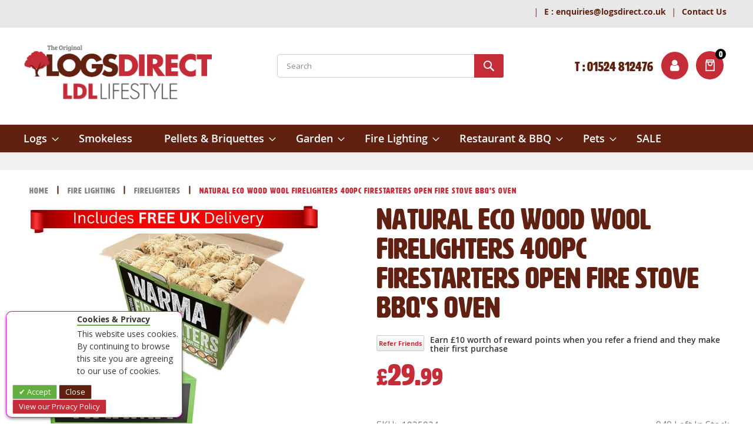

--- FILE ---
content_type: text/html; charset=UTF-8
request_url: https://www.logsdirect.co.uk/natural-eco-wood-wool-firelighters-400pc-firestarters-open-fire-stove-bbq-s-oven
body_size: 30545
content:
<!doctype html>
<html lang="en">
    <head prefix="og: http://ogp.me/ns# fb: http://ogp.me/ns/fb# product: http://ogp.me/ns/product#">
                <meta charset="utf-8"/>
<meta name="title" content="Natural Eco Wood Wool Firelighters 400PC Firestarters Open Fire Stove BBQ&#039;s Oven"/>
<meta name="description" content="Made from eco-friendly and sustainable wood wool and beeswax, these firelighters are simple to use and very effective. This pack of 400 firelighters includes Free UK Delivery. "/>
<meta name="robots" content="index, follow, max-snippet:-1, max-image-preview:large, max-video-preview:-1"/>
<meta name="viewport" content="width=device-width, initial-scale=1"/>
<meta name="format-detection" content="telephone=no"/>
<title>Natural Eco Wood Wool Firelighters 400PC Firestarters Open Fire Stove BBQ&#039;s Oven</title>
<link  rel="stylesheet" type="text/css"  media="all" href="https://www.logsdirect.co.uk/static/version1769116722/frontend/LogsDirect/default/en_GB/mage/calendar.css" />
<link  rel="stylesheet" type="text/css"  media="all" href="https://www.logsdirect.co.uk/static/version1769116722/frontend/LogsDirect/default/en_GB/Mageplaza_Blog/css/mpBlogIcon.css" />
<link  rel="stylesheet" type="text/css"  media="all" href="https://www.logsdirect.co.uk/static/version1769116722/frontend/LogsDirect/default/en_GB/css/styles-m.css" />
<link  rel="stylesheet" type="text/css"  media="all" href="https://www.logsdirect.co.uk/static/version1769116722/frontend/LogsDirect/default/en_GB/css/customize.css" />
<link  rel="stylesheet" type="text/css"  media="all" href="https://www.logsdirect.co.uk/static/version1769116722/frontend/LogsDirect/default/en_GB/css/owl.carousel.css" />
<link  rel="stylesheet" type="text/css"  media="all" href="https://www.logsdirect.co.uk/static/version1769116722/frontend/LogsDirect/default/en_GB/Invosoft_Locationpage/css/locationpage.css" />
<link  rel="stylesheet" type="text/css"  media="all" href="https://www.logsdirect.co.uk/static/version1769116722/frontend/LogsDirect/default/en_GB/Meetanshi_CookieNotice/css/cookienotice.css" />
<link  rel="stylesheet" type="text/css"  media="all" href="https://www.logsdirect.co.uk/static/version1769116722/frontend/LogsDirect/default/en_GB/StripeIntegration_Payments/css/wallets.css" />
<link  rel="stylesheet" type="text/css"  media="all" href="https://www.logsdirect.co.uk/static/version1769116722/frontend/LogsDirect/default/en_GB/Trustpilot_Reviews/css/trustpilot.min.css" />
<link  rel="stylesheet" type="text/css"  media="all" href="https://www.logsdirect.co.uk/static/version1769116722/frontend/LogsDirect/default/en_GB/mage/gallery/gallery.css" />
<link  rel="stylesheet" type="text/css"  media="all" href="https://www.logsdirect.co.uk/static/version1769116722/frontend/LogsDirect/default/en_GB/Mageplaza_Core/css/owl.carousel.css" />
<link  rel="stylesheet" type="text/css"  media="all" href="https://www.logsdirect.co.uk/static/version1769116722/frontend/LogsDirect/default/en_GB/Mageplaza_Core/css/owl.theme.css" />
<link  rel="stylesheet" type="text/css"  media="screen and (min-width: 768px)" href="https://www.logsdirect.co.uk/static/version1769116722/frontend/LogsDirect/default/en_GB/css/styles-l.css" />
<link  rel="stylesheet" type="text/css"  media="print" href="https://www.logsdirect.co.uk/static/version1769116722/frontend/LogsDirect/default/en_GB/css/print.css" />




<link rel="preload" as="font" crossorigin="anonymous" href="https://www.logsdirect.co.uk/static/version1769116722/frontend/LogsDirect/default/en_GB/fonts/opensans/light/opensans-300.woff2" />
<link rel="preload" as="font" crossorigin="anonymous" href="https://www.logsdirect.co.uk/static/version1769116722/frontend/LogsDirect/default/en_GB/fonts/opensans/regular/opensans-400.woff2" />
<link rel="preload" as="font" crossorigin="anonymous" href="https://www.logsdirect.co.uk/static/version1769116722/frontend/LogsDirect/default/en_GB/fonts/opensans/semibold/opensans-600.woff2" />
<link rel="preload" as="font" crossorigin="anonymous" href="https://www.logsdirect.co.uk/static/version1769116722/frontend/LogsDirect/default/en_GB/fonts/opensans/bold/opensans-700.woff2" />
<link rel="preload" as="font" crossorigin="anonymous" href="https://www.logsdirect.co.uk/static/version1769116722/frontend/LogsDirect/default/en_GB/fonts/Luma-Icons.woff2" />
<link  rel="stylesheet" type="text/css" href="https://fonts.googleapis.com/css2?family=Montserrat" />
<link  rel="stylesheet" href="https://maxcdn.bootstrapcdn.com/bootstrap/4.3.1/css/bootstrap.min.css" />
<link  rel="icon" type="image/x-icon" href="https://www.logsdirect.co.uk/media/favicon/websites/1/image.png" />
<link  rel="shortcut icon" type="image/x-icon" href="https://www.logsdirect.co.uk/media/favicon/websites/1/image.png" />
<link  rel="canonical" href="https://www.logsdirect.co.uk/natural-eco-wood-wool-firelighters-400pc-firestarters-open-fire-stove-bbq-s-oven" />
 <!--NxRUtrtPYmDpneniEB70mNBUBPIwZ601--> 
<style>
#shipping-countdown, .catalog-product-view .product-info-main .product.alert {
  display: none !important;
}
</style>
<!-- Google tag (gtag.js) -->






<!-- Google Tag Manager -->

<!-- End Google Tag Manager -->
<style>
 .md_subscription_form_detail {
    display: none;
  }

@media (min-width: 768px) {
  .section-item-content .navigation .level0 {
    margin: 0 17px 0 0;
  }
}
</style>

                

    <!-- Google Tag Manager -->

<!-- End Google Tag Manager -->    
<link href="https://fonts.googleapis.com/css?family=Open Sans" rel="stylesheet"><link rel="stylesheet" type="text/css" media="all" href="https://maxcdn.bootstrapcdn.com/font-awesome/latest/css/font-awesome.min.css">

<!-- Magic Zoom Plus Magento 2 module version v1.5.48 [v1.6.79:v5.2.10] -->

<link type="text/css" href="https://www.logsdirect.co.uk/static/version1769116722/frontend/LogsDirect/default/en_GB/MagicToolbox_MagicZoomPlus/css/magiczoomplus.css" rel="stylesheet" media="screen" />
<link type="text/css" href="https://www.logsdirect.co.uk/static/version1769116722/frontend/LogsDirect/default/en_GB/MagicToolbox_MagicZoomPlus/css/magiczoomplus.module.css" rel="stylesheet" media="screen" />






<!-- Magic Scroll Magento 2 module version v1.5.48 [v1.6.79:v2.0.41] -->

<link type="text/css" href="https://www.logsdirect.co.uk/static/version1769116722/frontend/LogsDirect/default/en_GB/MagicToolbox_MagicZoomPlus/css/magicscroll.css" rel="stylesheet" media="screen" />



    </head>
    <body data-container="body"
          data-mage-init='{"loaderAjax": {}, "loader": { "icon": "https://www.logsdirect.co.uk/static/version1769116722/frontend/LogsDirect/default/en_GB/images/loader-2.gif"}}'
        id="html-body" class="catalog-product-view product-natural-eco-wood-wool-firelighters-400pc-firestarters-open-fire-stove-bbq-s-oven categorypath-starting-your-fire-firelighters-online category-firelighters-online page-layout-1column page-layout-product-full-width">
        <!-- Google Tag Manager (noscript) -->
<noscript><iframe src="https://www.googletagmanager.com/ns.html?id=GTM-NJ6N566"
height="0" width="0" style="display:none;visibility:hidden"></iframe></noscript>
<!-- End Google Tag Manager (noscript) -->


<div class="cookie-status-message" id="cookie-status">
    The store will not work correctly in the case when cookies are disabled.</div>




    <noscript>
        <div class="message global noscript">
            <div class="content">
                <p>
                    <strong>JavaScript seems to be disabled in your browser.</strong>
                    <span>
                        For the best experience on our site, be sure to turn on Javascript in your browser.                    </span>
                </p>
            </div>
        </div>
    </noscript>




<script data-rocketjavascript="false">
    (function(){
                var jsSrc = 'https://www.logsdirect.co.uk/static/version1769116722/frontend/LogsDirect/default/en_GB/Magefan_LazyLoad/js/lazyload.min.js';
        function loadScript(e,t){var a,n,r;n=!1,(a=document.createElement("script")).type="text/javascript",a.src=e,a.onload=a.onreadystatechange=function(){n||this.readyState&&"complete"!=this.readyState||(n=!0,t())},(r=document.getElementsByTagName("script")[0]).parentNode.insertBefore(a,r)}
        loadScript(jsSrc, function(){
            var lazyLoadConfig = {"elements_selector":"img,div","data_srcset":"originalset"};
            if (document.readyState !== 'loading') {
                var myLazyLoad = new LazyLoad(lazyLoadConfig);
                setTimeout(function(){
                    new LazyLoad(lazyLoadConfig);
                }, 2000);
            } else {
                document.addEventListener("DOMContentLoaded", function() {
                    var myLazyLoad = new LazyLoad(lazyLoadConfig);
                    setTimeout(function(){
                        new LazyLoad(lazyLoadConfig);
                    }, 2000);
                });
            }
            return true;
        });
    })();
</script>

    

    



















































<div class="page-wrapper"><header class="page-header"><div class="panel wrapper"><div class="panel header"><a class="action skip contentarea"
   href="#contentarea">
    <span>
        Skip to Content    </span>
</a>
<ul class="header links">    <li class="greet welcome" data-bind="scope: 'customer'">
        <!-- ko if: customer().fullname  -->
        <span class="logged-in"
              data-bind="text: new String('Welcome, %1!').replace('%1', customer().fullname)">
        </span>
        <!-- /ko -->
        <!-- ko ifnot: customer().fullname  -->
        <span class="not-logged-in"
              data-bind='html:""'></span>
                <!-- /ko -->
    </li>
    

    <li class="link authorization-link" data-label="or">
	
    <a href="https://www.logsdirect.co.uk/customer/account/login/referer/aHR0cHM6Ly93d3cubG9nc2RpcmVjdC5jby51ay9uYXR1cmFsLWVjby13b29kLXdvb2wtZmlyZWxpZ2h0ZXJzLTQwMHBjLWZpcmVzdGFydGVycy1vcGVuLWZpcmUtc3RvdmUtYmJxLXMtb3Zlbg%2C%2C/"        >Sign In</a>
</li>
<li><a href="https://www.logsdirect.co.uk/customer/account/create/" id="idywIux3Dk" >Create an Account</a></li></ul>
<div class="trustpilot-widget desktop" data-locale="en-US" data-template-id="5419b732fbfb950b10de65e5" data-businessunit-id="58a18dd60000ff00059c98b9" data-style-height="24px" data-style-width="100%" data-theme="light"><a href="https://www.trustpilot.com/review/www.logsdirect.co.uk" target="_blank" rel="noopener">Trustpilot</a></div>
<div class="panel-top">
	<div class="panel-desktop">
		<!-- <div class="container"> -->
			<!-- <div class="phone"><a class="tel-number" href="tel:01524 812476"><p><span class="text">T : 01524 812476</span></p></a></div>  -->
	        <p class="under">|</p>
<div class="email"><a href="/cdn-cgi/l/email-protection#cfaaa1bebaa6bda6aabc8fa3a0a8bcaba6bdaaacbbe1aca0e1baa4f0bcbaada5aaacbbf298aaadbca6bbaaef8aa1bebaa6bdb6"><span class="rm">E :</span> <span class="__cf_email__" data-cfemail="badfd4cbcfd3c8d3dfc9fad6d5ddc9ded3c8dfd9ce94d9d594cfd1">[email&#160;protected]</span></a></div>
<div class="panel-contact">
<p class="under">|</p>
<!--div class="open-times"><a href="#">Opening Times</a></div>
<p class="under">|</p-->
<div class="contact-us"><a href="/contact">Contact Us</a></div>
<!--p class="under">|</p>
<div class="faqs"><a href="#">FAQ's</a></div--></div>	    <!-- </div> -->
	</div>
</div>
<div class="header-hide">
                              <div class="lg-1">
                    <a rel="nofollow"class="topLinks-login" href="https://www.logsdirect.co.uk/customer/account/login">  
                    </a>
                  </div>
                  <div class="lg-2">
                    <span class="account-ma"><a rel="nofollow" href="https://www.logsdirect.co.uk/customer/account/login">My Account</a></span>
                    <span class="account-log"><a rel="nofollow" href="https://www.logsdirect.co.uk/customer/account/login">Log in</a></span>
                  </div>
     
            </div>


</div></div><div class="header content"><span data-action="toggle-nav" class="action nav-toggle"><span>Toggle Nav</span></span>
<a
    class="logo"
    href="https://www.logsdirect.co.uk/"
    title=""
    aria-label="store logo">
    <img src="https://www.logsdirect.co.uk/media/logo/websites/1/theoriginal_logo.png"
         title=""
         alt=""
            width="170"                />
</a>

<div data-block="minicart" class="minicart-wrapper">
    <a class="action showcart" href="https://www.logsdirect.co.uk/checkout/cart/"
       data-bind="scope: 'minicart_content'">
        <!-- <div class="top">
        <span class="text">Your Bag</span>
        </div> -->
        <div class="bot">
        <span class="counter qty empty"
              data-bind="css: { empty: !!getCartParam('summary_count') == false && !isLoading() },
               blockLoader: isLoading">
            <span class="counter-number"><!-- ko if: getCartParam('summary_count') -->
                <!-- ko text: getCartParam('summary_count') --><!-- /ko -->
                <!-- ko i18n: 'items' --><!-- /ko -->
            <!-- /ko -->
                <!-- ko ifnot: getCartParam('summary_count') -->0 items
                <!-- /ko --></span>
            <span class="counter-label">
            <!-- ko if: getCartParam('summary_count') -->
                <!-- ko text: getCartParam('summary_count') --><!-- /ko -->
                <!-- ko i18n: 'items' --><!-- /ko -->
            <!-- /ko -->
            </span>
        </span>
        </div>
    </a>
            <div class="block block-minicart"
             data-role="dropdownDialog"
             data-mage-init='{"dropdownDialog":{
                "appendTo":"[data-block=minicart]",
                "triggerTarget":".showcart",
                "timeout": "2000",
                "closeOnMouseLeave": false,
                "closeOnEscape": true,
                "triggerClass":"active",
                "parentClass":"active",
                "buttons":[]}}'>
            <div id="minicart-content-wrapper" data-bind="scope: 'minicart_content'">
                <!-- ko template: getTemplate() --><!-- /ko -->
            </div>
                    </div>
            
</div>
<!--   -->

<div class="block block-search">
    <div class="block block-title"><strong>Search</strong></div>
    <div class="block block-content">
        <form class="form minisearch" id="search_mini_form"
              action="https://www.logsdirect.co.uk/catalogsearch/result/" method="get">
            <div class="field search">
                <label class="label" for="search" data-role="minisearch-label">
                    <span>Search</span>
                </label>
                <div class="control">
                    <input id="search"
                                                           data-mage-init='{"quickSearch":{
                                    "formSelector":"#search_mini_form",
                                    "url":"https://www.logsdirect.co.uk/search/ajax/suggest/",
                                    "destinationSelector":"#search_autocomplete",
                                    "minSearchLength":"3"}
                               }'
                                                       type="text"
                           name="q"
                           value=""
                           placeholder="Search"
                           class="input-text"
                           maxlength="128"
                           role="combobox"
                           aria-haspopup="false"
                           aria-autocomplete="both"
                           autocomplete="off"
                           aria-expanded="false"/>
                    <div id="search_autocomplete" class="search-autocomplete"></div>
                    <div class="nested">
    <a class="action advanced" href="https://www.logsdirect.co.uk/catalogsearch/advanced/" data-action="advanced-search">
        Advanced Search    </a>
</div>
                </div>
            </div>
            <div class="actions">
                <button type="submit"
                    title="Search"
                    class="action search"
                    aria-label="Search"
                >
                    <span>Search</span>
                </button>
            </div>
        </form>
    </div>
</div>

<div class="header-phone"><a class="tel-number" href="tel:01524 812476"><p><span class="text">T : 01524 812476</span></p></a></div>

<div class="desktop-hide">
                              <div class="lg-1">
                    <a class="topLinks-login" rel="nofollow" href="https://www.logsdirect.co.uk/customer/account/login">
                        
                    </a>
                  </div>
                  <!-- <div class="lg-2">
                    <span class="account-ma"><a rel="nofollow" href="https://www.logsdirect.co.uk/customer/account/login">Your Account</a></span>
                    <span class="account-log"><a rel="nofollow" href="https://www.logsdirect.co.uk/customer/account/login">Sign in</a></span>
                  </div> -->
     
            </div>
<div class="lock-secure-checkout">
  <span>Secure checkout</span>
</div>
<div class="moblie-hide">
                         <div class="lg-1">
                    <a rel="nofollow" class="topLinks-login" href="https://www.logsdirect.co.uk/customer/account/login">
                        
                    </a>
                  </div>
                  <div class="lg-2">
                    <span class="account-ma"><a rel="nofollow" href="https://www.logsdirect.co.uk/customer/account/login">Your Account</a></span>
                    <span class="account-log"><a rel="nofollow" href="https://www.logsdirect.co.uk/customer/account/login">Sign in</a></span>
                  </div>
     
            </div>

</div></header>    <div class="sections nav-sections">
                <div class="close-nav"></div>
        <div class="section-items nav-sections-items"
             data-mage-init='{"tabs":{"openedState":"active"}}'>
                                            <div class="section-item-title nav-sections-item-title"
                     data-role="collapsible">
                    <a class="nav-sections-item-switch"
                       data-toggle="switch" href="#store.menu">
                        Menu                    </a>
                </div>
                <div class="section-item-content nav-sections-item-content"
                     id="store.menu"
                     data-role="content">
                    <nav class="navigation" data-action="navigation">
	<ul data-mage-init='{"menu":{"responsive":true, "expanded":true, "position":{"my":"left top","at":"left bottom"}}}'>
	    	    		        <li class="level0 nav-1 category-item level-top parent ui-menu-item">
	            <a href="https://www.logsdirect.co.uk/kiln-dried-logs" class="level-top ui-menu-item-wrapper" aria-haspopup="true" id="ui-id-2" tabindex="-1" role="menuitem">
	            		            	<span class="ui-menu-icon ui-icon ui-icon-caret-1-e"></span>
	            		            	<span>Logs</span>
	            </a>
	            	            	
	                 <ul class="level0 submenu ui-menu ui-widget ui-widget-content ui-front" role="menu" aria-expanded="false" aria-hidden="true">
	                 	                 <div class="category-left">
	                 	<div class="category-title">Logs</div>
	                 		                 			                 			                        <li class="level1 nav-1-1 category-item first  ui-menu-item ">
	                            <a href="https://www.logsdirect.co.uk/kiln-dried-logs/firewood-in-nets" id="ui-id-3" tabindex="-1" role="menuitem" class="ui-menu-item-wrapper">
	                            	<span>Net Bags of Logs</span>
	                            </a>
	                            	                        </li>
	                         	                    	                 			                 			                        <li class="level1 nav-1-1 category-item first  ui-menu-item ">
	                            <a href="https://www.logsdirect.co.uk/kiln-dried-logs/imported-wood" id="ui-id-3" tabindex="-1" role="menuitem" class="ui-menu-item-wrapper">
	                            	<span>Crates of Logs</span>
	                            </a>
	                            	                        </li>
	                         	                    	                 			                 			                        <li class="level1 nav-1-1 category-item first  ui-menu-item ">
	                            <a href="https://www.logsdirect.co.uk/kiln-dried-logs/all-dumpy-bags" id="ui-id-3" tabindex="-1" role="menuitem" class="ui-menu-item-wrapper">
	                            	<span>All Dumpy Bags</span>
	                            </a>
	                            	                        </li>
	                         	                    	                 			                 			                        <li class="level1 nav-1-1 category-item first  ui-menu-item ">
	                            <a href="https://www.logsdirect.co.uk/kiln-dried-logs/mammoth-bags-of-kiln-dried-logs" id="ui-id-3" tabindex="-1" role="menuitem" class="ui-menu-item-wrapper">
	                            	<span>All Mammoth Bags</span>
	                            </a>
	                            	                        </li>
	                         	                    	                 			                 			                        <li class="level1 nav-1-1 category-item first  ui-menu-item ">
	                            <a href="https://www.logsdirect.co.uk/kiln-dried-logs/xxxl-super-bags" id="ui-id-3" tabindex="-1" role="menuitem" class="ui-menu-item-wrapper">
	                            	<span>All XXXL Super Bags</span>
	                            </a>
	                            	                        </li>
	                         	                    	                 			                 			                        <li class="level1 nav-1-1 category-item last  ui-menu-item ">
	                            <a href="https://www.logsdirect.co.uk/kiln-dried-logs/kiln-dried-log-bag" id="ui-id-3" tabindex="-1" role="menuitem" class="ui-menu-item-wrapper">
	                            	<span>UK Kiln Dried Firewood</span>
	                            </a>
	                            	                            	
		                                <ul class="level1 submenu ui-menu ui-widget ui-widget-content ui-front expanded" role="menu" aria-hidden="true" aria-expanded="false">
		                                   		                                </ul>
	                            	                        </li>
	                         	                    	                 			                 			                        <li class="level1 nav-1-1 category-item first  ui-menu-item ">
	                            <a href="https://www.logsdirect.co.uk/kiln-dried-logs/kiln-dried-hardwood-logs" id="ui-id-3" tabindex="-1" role="menuitem" class="ui-menu-item-wrapper">
	                            	<span>Hardwood Logs</span>
	                            </a>
	                            	                        </li>
	                         	                    	                 			                 			                        <li class="level1 nav-1-1 category-item first  ui-menu-item ">
	                            <a href="https://www.logsdirect.co.uk/kiln-dried-logs/softwood-logs" id="ui-id-3" tabindex="-1" role="menuitem" class="ui-menu-item-wrapper">
	                            	<span>Softwood Logs</span>
	                            </a>
	                            	                        </li>
	                         	                    	                 			                 			                        <li class="level1 nav-1-1 category-item last  ui-menu-item ">
	                            <a href="https://www.logsdirect.co.uk/kiln-dried-logs/wood-seasoning-at-home" id="ui-id-3" tabindex="-1" role="menuitem" class="ui-menu-item-wrapper">
	                            	<span>Season Your Own Logs</span>
	                            </a>
	                            	                            	
		                                <ul class="level1 submenu ui-menu ui-widget ui-widget-content ui-front expanded" role="menu" aria-hidden="true" aria-expanded="false">
		                                   		                                </ul>
	                            	                        </li>
	                         	                    	                 			                 			                        <li class="level1 nav-1-1 category-item first  ui-menu-item ">
	                            <a href="https://www.logsdirect.co.uk/kiln-dried-logs/chunky-firewood" id="ui-id-3" tabindex="-1" role="menuitem" class="ui-menu-item-wrapper">
	                            	<span>Chunky Firewood</span>
	                            </a>
	                            	                        </li>
	                         	                    	                 			                 			                        <li class="level1 nav-1-1 category-item first  ui-menu-item ">
	                            <a href="https://www.logsdirect.co.uk/kiln-dried-logs/small-stove-firewood" id="ui-id-3" tabindex="-1" role="menuitem" class="ui-menu-item-wrapper">
	                            	<span>Small Firewood</span>
	                            </a>
	                            	                        </li>
	                         	                    	                 			                    	                 			                 			                        <li class="level1 nav-1-1 category-item last  ui-menu-item ">
	                            <a href="https://www.logsdirect.co.uk/kiln-dried-logs/wooden-log-stores" id="ui-id-3" tabindex="-1" role="menuitem" class="ui-menu-item-wrapper">
	                            	<span>Wooden Log Stores</span>
	                            </a>
	                            	                            	
		                                <ul class="level1 submenu ui-menu ui-widget ui-widget-content ui-front expanded" role="menu" aria-hidden="true" aria-expanded="false">
		                                   		                                </ul>
	                            	                        </li>
	                         	                    	                 			                 			                        <li class="level1 nav-1-1 category-item first  ui-menu-item ">
	                            <a href="https://www.logsdirect.co.uk/kiln-dried-logs/decorative-logs" id="ui-id-3" tabindex="-1" role="menuitem" class="ui-menu-item-wrapper">
	                            	<span>Decorative Logs</span>
	                            </a>
	                            	                        </li>
	                         	                    	                 			                 			                        <li class="level1 nav-1-1 category-item first  ui-menu-item ">
	                            <a href="https://www.logsdirect.co.uk/kiln-dried-logs/fireside-accessories" id="ui-id-3" tabindex="-1" role="menuitem" class="ui-menu-item-wrapper">
	                            	<span>Fireside Accessories</span>
	                            </a>
	                            	                        </li>
	                         	                    	                 			                    	                 			                 			                        <li class="level1 nav-1-1 category-item first  ui-menu-item ">
	                            <a href="https://www.logsdirect.co.uk/kiln-dried-logs/kiln-dried-oak-logs" id="ui-id-3" tabindex="-1" role="menuitem" class="ui-menu-item-wrapper">
	                            	<span>Kiln Dried Oak Logs</span>
	                            </a>
	                            	                        </li>
	                         	                    	                 			                 			                        <li class="level1 nav-1-1 category-item first  ui-menu-item ">
	                            <a href="https://www.logsdirect.co.uk/kiln-dried-logs/kiln-dried-alder-wood-logs" id="ui-id-3" tabindex="-1" role="menuitem" class="ui-menu-item-wrapper">
	                            	<span>Kiln Dried Alder Wood Logs</span>
	                            </a>
	                            	                        </li>
	                         	                    	                 			                 			                        <li class="level1 nav-1-1 category-item first  ui-menu-item ">
	                            <a href="https://www.logsdirect.co.uk/kiln-dried-logs/kiln-dried-ash-wood-logs" id="ui-id-3" tabindex="-1" role="menuitem" class="ui-menu-item-wrapper">
	                            	<span>Kiln Dried Ash Wood Logs</span>
	                            </a>
	                            	                        </li>
	                         	                    	                 			                 			                        <li class="level1 nav-1-1 category-item first  ui-menu-item ">
	                            <a href="https://www.logsdirect.co.uk/kiln-dried-logs/kiln-dried-birch-logs" id="ui-id-3" tabindex="-1" role="menuitem" class="ui-menu-item-wrapper">
	                            	<span>Kiln Dried Birch Wood Logs</span>
	                            </a>
	                            	                        </li>
	                         	                    	                 			                 			                        <li class="level1 nav-1-1 category-item first  ui-menu-item ">
	                            <a href="https://www.logsdirect.co.uk/kiln-dried-logs/kiln-dried-eucalyptus-logs" id="ui-id-3" tabindex="-1" role="menuitem" class="ui-menu-item-wrapper">
	                            	<span>Kiln Dried Eucalyptus Logs</span>
	                            </a>
	                            	                        </li>
	                         	                    	                 			                 			                        <li class="level1 nav-1-1 category-item first  ui-menu-item ">
	                            <a href="https://www.logsdirect.co.uk/kiln-dried-logs/kiln-dried-hornbeam-logs" id="ui-id-3" tabindex="-1" role="menuitem" class="ui-menu-item-wrapper">
	                            	<span>Kiln Dried Hornbeam Logs</span>
	                            </a>
	                            	                        </li>
	                         	                    	                    </div>
	                                        	<div class="category-right">
			            	   
			            </div>
	                </ul>
	            	        </li>
	         	    	    		        <li class="level0 nav-1 category-item level-top parent ui-menu-item">
	            <a href="https://www.logsdirect.co.uk/smokeless-fuels" class="level-top ui-menu-item-wrapper" aria-haspopup="true" id="ui-id-2" tabindex="-1" role="menuitem">
	            		            	<span>Smokeless</span>
	            </a>
	            	        </li>
	         	    	    		    	    		    	    		        <li class="level0 nav-1 category-item level-top parent ui-menu-item">
	            <a href="https://www.logsdirect.co.uk/biomass-pellets" class="level-top ui-menu-item-wrapper" aria-haspopup="true" id="ui-id-2" tabindex="-1" role="menuitem">
	            		            	<span class="ui-menu-icon ui-icon ui-icon-caret-1-e"></span>
	            		            	<span>Pellets & Briquettes</span>
	            </a>
	            	            	
	                 <ul class="level0 submenu ui-menu ui-widget ui-widget-content ui-front" role="menu" aria-expanded="false" aria-hidden="true">
	                 	                 <div class="category-left">
	                 	<div class="category-title">Pellets & Briquettes</div>
	                 		                 			                 			                        <li class="level1 nav-1-1 category-item first  ui-menu-item ">
	                            <a href="https://www.logsdirect.co.uk/biomass-pellets/briquettes-eco-logs" id="ui-id-3" tabindex="-1" role="menuitem" class="ui-menu-item-wrapper">
	                            	<span>Briquettes &amp; Eco Logs</span>
	                            </a>
	                            	                        </li>
	                         	                    	                 			                 			                        <li class="level1 nav-1-1 category-item last  ui-menu-item ">
	                            <a href="https://www.logsdirect.co.uk/biomasss-pellets/wood-pellets" id="ui-id-3" tabindex="-1" role="menuitem" class="ui-menu-item-wrapper">
	                            	<span>Wood Pellets</span>
	                            </a>
	                            	                            	
		                                <ul class="level1 submenu ui-menu ui-widget ui-widget-content ui-front expanded" role="menu" aria-hidden="true" aria-expanded="false">
		                                   		                                </ul>
	                            	                        </li>
	                         	                    	                 			                 			                        <li class="level1 nav-1-1 category-item first  ui-menu-item ">
	                            <a href="https://www.logsdirect.co.uk/biomass-pellets/pizza-pellets" id="ui-id-3" tabindex="-1" role="menuitem" class="ui-menu-item-wrapper">
	                            	<span>Pizza Pellets</span>
	                            </a>
	                            	                        </li>
	                         	                    	                 			                 			                        <li class="level1 nav-1-1 category-item first  ui-menu-item ">
	                            <a href="https://www.logsdirect.co.uk/biomass-pellets/heating-pellets" id="ui-id-3" tabindex="-1" role="menuitem" class="ui-menu-item-wrapper">
	                            	<span>Heating Pellets</span>
	                            </a>
	                            	                        </li>
	                         	                    	                 			                 			                        <li class="level1 nav-1-1 category-item first  ui-menu-item ">
	                            <a href="https://www.logsdirect.co.uk/biomass-pellets/hotmax-heat-logs" id="ui-id-3" tabindex="-1" role="menuitem" class="ui-menu-item-wrapper">
	                            	<span>HotMax Heat Logs</span>
	                            </a>
	                            	                        </li>
	                         	                    	                    </div>
	                                        	<div class="category-right">
			            	   
			            </div>
	                </ul>
	            	        </li>
	         	    	    		        <li class="level0 nav-1 category-item level-top parent ui-menu-item">
	            <a href="https://www.logsdirect.co.uk/garden-products" class="level-top ui-menu-item-wrapper" aria-haspopup="true" id="ui-id-2" tabindex="-1" role="menuitem">
	            		            	<span class="ui-menu-icon ui-icon ui-icon-caret-1-e"></span>
	            		            	<span>Garden</span>
	            </a>
	            	            	
	                 <ul class="level0 submenu ui-menu ui-widget ui-widget-content ui-front" role="menu" aria-expanded="false" aria-hidden="true">
	                 	                 <div class="category-left">
	                 	<div class="category-title">Garden</div>
	                 		                 			                 			                        <li class="level1 nav-1-1 category-item first  ui-menu-item ">
	                            <a href="https://www.logsdirect.co.uk/garden-products/topsoil" id="ui-id-3" tabindex="-1" role="menuitem" class="ui-menu-item-wrapper">
	                            	<span>Topsoil </span>
	                            </a>
	                            	                        </li>
	                         	                    	                 			                 			                        <li class="level1 nav-1-1 category-item first  ui-menu-item ">
	                            <a href="https://www.logsdirect.co.uk/garden-products/garden-compost" id="ui-id-3" tabindex="-1" role="menuitem" class="ui-menu-item-wrapper">
	                            	<span>Compost</span>
	                            </a>
	                            	                        </li>
	                         	                    	                 			                 			                        <li class="level1 nav-1-1 category-item first  ui-menu-item ">
	                            <a href="https://www.logsdirect.co.uk/garden-products/garden-bark-mulch-cat" id="ui-id-3" tabindex="-1" role="menuitem" class="ui-menu-item-wrapper">
	                            	<span>Garden Bark Chippings</span>
	                            </a>
	                            	                        </li>
	                         	                    	                 			                 			                        <li class="level1 nav-1-1 category-item first  ui-menu-item ">
	                            <a href="https://www.logsdirect.co.uk/garden-products/decorative-gravel-and-stone" id="ui-id-3" tabindex="-1" role="menuitem" class="ui-menu-item-wrapper">
	                            	<span>Decorative Gravel and Stones</span>
	                            </a>
	                            	                        </li>
	                         	                    	                 			                 			                        <li class="level1 nav-1-1 category-item first  ui-menu-item ">
	                            <a href="https://www.logsdirect.co.uk/garden-products/childrens-play-area-material" id="ui-id-3" tabindex="-1" role="menuitem" class="ui-menu-item-wrapper">
	                            	<span>Childrens Play Area Material</span>
	                            </a>
	                            	                        </li>
	                         	                    	                 			                 			                        <li class="level1 nav-1-1 category-item first  ui-menu-item ">
	                            <a href="https://www.logsdirect.co.uk/garden-products/garden-tools-and-accessories" id="ui-id-3" tabindex="-1" role="menuitem" class="ui-menu-item-wrapper">
	                            	<span>Garden Tools and Accessories</span>
	                            </a>
	                            	                        </li>
	                         	                    	                 			                 			                        <li class="level1 nav-1-1 category-item first  ui-menu-item ">
	                            <a href="https://www.logsdirect.co.uk/garden-products/chopping-blocks-online" id="ui-id-3" tabindex="-1" role="menuitem" class="ui-menu-item-wrapper">
	                            	<span>Garden Chopping Blocks</span>
	                            </a>
	                            	                        </li>
	                         	                    	                 			                 			                        <li class="level1 nav-1-1 category-item first  ui-menu-item ">
	                            <a href="https://www.logsdirect.co.uk/garden-products/garden-special-offers" id="ui-id-3" tabindex="-1" role="menuitem" class="ui-menu-item-wrapper">
	                            	<span>Garden Special Offers</span>
	                            </a>
	                            	                        </li>
	                         	                    	                 			                 			                        <li class="level1 nav-1-1 category-item first  ui-menu-item ">
	                            <a href="https://www.logsdirect.co.uk/garden-products/chiminea-fuel" id="ui-id-3" tabindex="-1" role="menuitem" class="ui-menu-item-wrapper">
	                            	<span>Chiminea Fuel</span>
	                            </a>
	                            	                        </li>
	                         	                    	                 			                 			                        <li class="level1 nav-1-1 category-item first  ui-menu-item ">
	                            <a href="https://www.logsdirect.co.uk/garden-products/evening-lite" id="ui-id-3" tabindex="-1" role="menuitem" class="ui-menu-item-wrapper">
	                            	<span>Evening Lighters</span>
	                            </a>
	                            	                        </li>
	                         	                    	                 			                 			                        <li class="level1 nav-1-1 category-item first  ui-menu-item ">
	                            <a href="https://www.logsdirect.co.uk/garden-products/garden-animal-repellents" id="ui-id-3" tabindex="-1" role="menuitem" class="ui-menu-item-wrapper">
	                            	<span>Animal Repellents</span>
	                            </a>
	                            	                        </li>
	                         	                    	                 			                 			                        <li class="level1 nav-1-1 category-item first  ui-menu-item ">
	                            <a href="https://www.logsdirect.co.uk/garden-product/color-torches" id="ui-id-3" tabindex="-1" role="menuitem" class="ui-menu-item-wrapper">
	                            	<span>Color Torches</span>
	                            </a>
	                            	                        </li>
	                         	                    	                 			                 			                        <li class="level1 nav-1-1 category-item first  ui-menu-item ">
	                            <a href="https://www.logsdirect.co.uk/garden-products/uk-pizza-ovens-bbqs" id="ui-id-3" tabindex="-1" role="menuitem" class="ui-menu-item-wrapper">
	                            	<span>Pizza Ovens & BBQs</span>
	                            </a>
	                            	                        </li>
	                         	                    	                    </div>
	                                        	<div class="category-right">
			            	   
			            </div>
	                </ul>
	            	        </li>
	         	    	    		    	    		    	    		        <li class="level0 nav-1 category-item level-top parent ui-menu-item">
	            <a href="https://www.logsdirect.co.uk/starting-your-fire" class="level-top ui-menu-item-wrapper" aria-haspopup="true" id="ui-id-2" tabindex="-1" role="menuitem">
	            		            	<span class="ui-menu-icon ui-icon ui-icon-caret-1-e"></span>
	            		            	<span>Fire Lighting</span>
	            </a>
	            	            	
	                 <ul class="level0 submenu ui-menu ui-widget ui-widget-content ui-front" role="menu" aria-expanded="false" aria-hidden="true">
	                 	                 <div class="category-left">
	                 	<div class="category-title">Fire Lighting</div>
	                 		                 			                 			                        <li class="level1 nav-1-1 category-item first  ui-menu-item ">
	                            <a href="https://www.logsdirect.co.uk/starting-your-fire/kindling-net" id="ui-id-3" tabindex="-1" role="menuitem" class="ui-menu-item-wrapper">
	                            	<span>Bags of Kindling</span>
	                            </a>
	                            	                        </li>
	                         	                    	                 			                 			                        <li class="level1 nav-1-1 category-item first  ui-menu-item ">
	                            <a href="https://www.logsdirect.co.uk/starting-your-fire/bundle-buys" id="ui-id-3" tabindex="-1" role="menuitem" class="ui-menu-item-wrapper">
	                            	<span>Kindling Bundles</span>
	                            </a>
	                            	                        </li>
	                         	                    	                 			                 			                        <li class="level1 nav-1-1 category-item first  ui-menu-item ">
	                            <a href="https://www.logsdirect.co.uk/starting-your-fire/firelighters-online" id="ui-id-3" tabindex="-1" role="menuitem" class="ui-menu-item-wrapper">
	                            	<span>Firelighters </span>
	                            </a>
	                            	                        </li>
	                         	                    	                 			                 			                        <li class="level1 nav-1-1 category-item first  ui-menu-item ">
	                            <a href="https://www.logsdirect.co.uk/starting-your-fire/firelogs-online" id="ui-id-3" tabindex="-1" role="menuitem" class="ui-menu-item-wrapper">
	                            	<span>Instant Light Firelogs</span>
	                            </a>
	                            	                        </li>
	                         	                    	                    </div>
	                                        	<div class="category-right">
			            	   
			            </div>
	                </ul>
	            	        </li>
	         	    	    		        <li class="level0 nav-1 category-item level-top parent ui-menu-item">
	            <a href="https://www.logsdirect.co.uk/cooking-firewood-for-restaurants" class="level-top ui-menu-item-wrapper" aria-haspopup="true" id="ui-id-2" tabindex="-1" role="menuitem">
	            		            	<span class="ui-menu-icon ui-icon ui-icon-caret-1-e"></span>
	            		            	<span>Restaurant & BBQ</span>
	            </a>
	            	            	
	                 <ul class="level0 submenu ui-menu ui-widget ui-widget-content ui-front" role="menu" aria-expanded="false" aria-hidden="true">
	                 	                 <div class="category-left">
	                 	<div class="category-title">Restaurant & BBQ</div>
	                 		                 			                 			                        <li class="level1 nav-1-1 category-item first  ui-menu-item ">
	                            <a href="https://www.logsdirect.co.uk/cooking-firewood-for-restaurants/restaurant-fuel" id="ui-id-3" tabindex="-1" role="menuitem" class="ui-menu-item-wrapper">
	                            	<span>Restaurant Fuel</span>
	                            </a>
	                            	                        </li>
	                         	                    	                 			                 			                        <li class="level1 nav-1-1 category-item first  ui-menu-item ">
	                            <a href="https://www.logsdirect.co.uk/cooking-firewood-for-restaurants/restaurant-grade-charcoal" id="ui-id-3" tabindex="-1" role="menuitem" class="ui-menu-item-wrapper">
	                            	<span>Restaurant Charcoal</span>
	                            </a>
	                            	                        </li>
	                         	                    	                 			                 			                        <li class="level1 nav-1-1 category-item first  ui-menu-item ">
	                            <a href="https://www.logsdirect.co.uk/cooking-firewood-for-restaurants/lumpwood-charcoal" id="ui-id-3" tabindex="-1" role="menuitem" class="ui-menu-item-wrapper">
	                            	<span>Lumpwood BBQ Charcoal</span>
	                            </a>
	                            	                        </li>
	                         	                    	                 			                 			                        <li class="level1 nav-1-1 category-item first  ui-menu-item ">
	                            <a href="https://www.logsdirect.co.uk/cooking-firewood-for-restaurants/charcoal-briquettes" id="ui-id-3" tabindex="-1" role="menuitem" class="ui-menu-item-wrapper">
	                            	<span>Charcoal Briquettes</span>
	                            </a>
	                            	                        </li>
	                         	                    	                 			                 			                        <li class="level1 nav-1-1 category-item first  ui-menu-item ">
	                            <a href="https://www.logsdirect.co.uk/cooking-firewood-for-restaurants/kameeldoring-braai-wood" id="ui-id-3" tabindex="-1" role="menuitem" class="ui-menu-item-wrapper">
	                            	<span>Braai & BBQ Wood</span>
	                            </a>
	                            	                        </li>
	                         	                    	                 			                 			                        <li class="level1 nav-1-1 category-item first  ui-menu-item ">
	                            <a href="https://www.logsdirect.co.uk/cooking-firewood-for-restaurants/smoking-chips" id="ui-id-3" tabindex="-1" role="menuitem" class="ui-menu-item-wrapper">
	                            	<span>Smoking Wood Chips for BBQ's</span>
	                            </a>
	                            	                        </li>
	                         	                    	                 			                 			                        <li class="level1 nav-1-1 category-item first  ui-menu-item ">
	                            <a href="https://www.logsdirect.co.uk/cooking-firewood-for-restaurants/wood-for-pizza-ovens" id="ui-id-3" tabindex="-1" role="menuitem" class="ui-menu-item-wrapper">
	                            	<span>Pizza Oven Fuel</span>
	                            </a>
	                            	                        </li>
	                         	                    	                    </div>
	                                        	<div class="category-right">
			            	   
			            </div>
	                </ul>
	            	        </li>
	         	    	    		    	    		        <li class="level0 nav-1 category-item level-top parent ui-menu-item">
	            <a href="https://www.logsdirect.co.uk/wood-pellet-cat-litter-and-chicken-chips" class="level-top ui-menu-item-wrapper" aria-haspopup="true" id="ui-id-2" tabindex="-1" role="menuitem">
	            		            	<span class="ui-menu-icon ui-icon ui-icon-caret-1-e"></span>
	            		            	<span>Pets</span>
	            </a>
	            	            	
	                 <ul class="level0 submenu ui-menu ui-widget ui-widget-content ui-front" role="menu" aria-expanded="false" aria-hidden="true">
	                 	                 <div class="category-left">
	                 	<div class="category-title">Pets</div>
	                 		                 			                 			                        <li class="level1 nav-1-1 category-item first  ui-menu-item ">
	                            <a href="https://www.logsdirect.co.uk/wood-pellet-cat-litter-and-chicken-chips/cat-litter" id="ui-id-3" tabindex="-1" role="menuitem" class="ui-menu-item-wrapper">
	                            	<span>Wood Pellet Cat Litter</span>
	                            </a>
	                            	                        </li>
	                         	                    	                 			                 			                        <li class="level1 nav-1-1 category-item first  ui-menu-item ">
	                            <a href="https://www.logsdirect.co.uk/wood-pellet-cat-litter-and-chicken-chips/chicken-chips" id="ui-id-3" tabindex="-1" role="menuitem" class="ui-menu-item-wrapper">
	                            	<span>Chicken Wood Chips</span>
	                            </a>
	                            	                        </li>
	                         	                    	                 			                 			                        <li class="level1 nav-1-1 category-item first  ui-menu-item ">
	                            <a href="https://www.logsdirect.co.uk/wood-pellet-cat-litter-and-chicken-chips/pet-bedding-materials" id="ui-id-3" tabindex="-1" role="menuitem" class="ui-menu-item-wrapper">
	                            	<span>Pet Bedding Materials</span>
	                            </a>
	                            	                        </li>
	                         	                    	                 			                 			                        <li class="level1 nav-1-1 category-item first  ui-menu-item ">
	                            <a href="https://www.logsdirect.co.uk/wood-pellet-cat-litter-and-chicken-chips/hay-straw-pet-treats" id="ui-id-3" tabindex="-1" role="menuitem" class="ui-menu-item-wrapper">
	                            	<span>Hay, Straw & Pet Treats</span>
	                            </a>
	                            	                        </li>
	                         	                    	                    </div>
	                                        	<div class="category-right">
			            	   
			            </div>
	                </ul>
	            	        </li>
	         	    	    		    	    		        <li class="level0 nav-1 category-item level-top parent ui-menu-item">
	            <a href="https://www.logsdirect.co.uk/sale" class="level-top ui-menu-item-wrapper" aria-haspopup="true" id="ui-id-2" tabindex="-1" role="menuitem">
	            		            	<span>SALE</span>
	            </a>
	            	        </li>
	         	    	    	 <li class="level0 nav-10 category-item last level-top ui-menu-item custom-link-mobile"><a href="https://www.logsdirect.co.uk/contact" class="level-top ui-menu-item-wrapper" id="ui-id-57" tabindex="-1" role="menuitem"><span>Contact Us</span></a></li>
	</ul>
</nav>

<style type="text/css" media="screen">
	@media screen and (min-width: 769px) {
			.navigation .custom-link-mobile{
				display: none;
			}
		}	
</style><div class="account-menu-mb">
	<a href="https://www.logsdirect.co.uk/customer/account/login">Your account</a>
</div>
<!-- <div class="panel-mobile custom-link-tel">
	<div class="phone">
		<a class="tel-number" href="tel:01524 812476">
			<span class="text">01524 812476</span>
		</a>
	</div>
</div> -->
<style type="text/css" media="screen">
	@media (max-width: 768px){
		.panel-mobile.custom-link-tel{
		    text-transform: uppercase;
		    font-family: "HWT Artz";
		    letter-spacing: 1px;
		    font-size: 14px;
		    background: #f0f0f0;
		}
		.panel-mobile.custom-link-tel .phone {
		    text-align: left;
		    margin-top: 0px;
		    padding: 8px 40px 10px 25px;
		}
	}
</style>
                </div>
                                            <div class="section-item-title nav-sections-item-title"
                     data-role="collapsible">
                    <a class="nav-sections-item-switch"
                       data-toggle="switch" href="#store.links">
                        Account                    </a>
                </div>
                <div class="section-item-content nav-sections-item-content"
                     id="store.links"
                     data-role="content">
                    <!-- Account links -->                </div>
                                    </div>
    </div>

<div class="under-menu">
<ul class="under-menu-text owl-carousel owl-them">
<li>
<div class="title-wrap delivery"><span class="title ">Fast UK delivery</span></div>
</li>
<li>
<div class="title-wrap delivery"><span class="title ">Earn reward points to spend</span></div>
</li>
<li>
<div class="title-wrap pay"><span class="title">Pay in 3 with Paypal</span></div>
</li>
</ul>
</div><main id="maincontent" class="page-main"><div class="breadcrumbs">
    <ul class="items">
                    <li class="item home">
                            <a href="https://www.logsdirect.co.uk/"
                   title="Go to Home Page">
                    Home                </a>
                        </li>
                    <li class="item category105">
                            <a href="https://www.logsdirect.co.uk/starting-your-fire"
                   title="">
                    Fire Lighting                </a>
                        </li>
                    <li class="item category107">
                            <a href="https://www.logsdirect.co.uk/starting-your-fire/firelighters-online"
                   title="">
                    Firelighters                 </a>
                        </li>
                    <li class="item product">
                            <strong>Natural Eco Wood Wool Firelighters 400PC Firestarters Open Fire Stove BBQ&#039;s Oven</strong>
                        </li>
            </ul>
</div>
<a id="contentarea" tabindex="-1"></a>
<div class="page messages"><div data-placeholder="messages"></div>
<div data-bind="scope: 'messages'">
    <!-- ko if: cookieMessages && cookieMessages.length > 0 -->
    <div aria-atomic="true" role="alert" data-bind="foreach: { data: cookieMessages, as: 'message' }" class="messages">
        <div data-bind="attr: {
            class: 'message-' + message.type + ' ' + message.type + ' message',
            'data-ui-id': 'message-' + message.type
        }">
            <div data-bind="html: $parent.prepareMessageForHtml(message.text)"></div>
        </div>
    </div>
    <!-- /ko -->

    <!-- ko if: messages().messages && messages().messages.length > 0 -->
    <div aria-atomic="true" role="alert" class="messages" data-bind="foreach: {
        data: messages().messages, as: 'message'
    }">
        <div data-bind="attr: {
            class: 'message-' + message.type + ' ' + message.type + ' message',
            'data-ui-id': 'message-' + message.type
        }">
            <div data-bind="html: $parent.prepareMessageForHtml(message.text)"></div>
        </div>
    </div>
    <!-- /ko -->
</div>

<div class="rewards-notifications" data-bind="scope: 'rewardsNotifications'">
    <!-- ko if: messages() && messages().length > 0 -->
        <div data-bind="html: messages()"></div>
    <!-- /ko -->
</div>

</div><div class="columns"><div class="column main">                    
<div class="product-info-main">
<div class="product attribute name">

    
    <div class="value show" itemprop="name">
        
                    <h1>Natural Eco Wood Wool Firelighters 400PC Firestarters Open Fire Stove BBQ&#039;s Oven</h1>
        
    </div>
</div>

<div class="rewardssocial-buttons">
                        <div class="buttons-referral-like">
  <a class="referral" href='https://www.logsdirect.co.uk/rewards/account/referral/'>Refer Friends</a>

  </div>
        <span class="refer-friends mf-initial">
        <p>Earn £10 worth of reward points when you refer a friend and they make their first purchase</p>    </span>
</div>

<div class="product-info-price"><div class="price-box price-final_price" data-role="priceBox" data-product-id="638" data-price-box="product-id-638">
    

<span class="price-container price-final_price&#x20;tax&#x20;weee&#x20;rewards_earn"
         itemprop="offers" itemscope itemtype="http://schema.org/Offer">
        <span  id="product-price-638"                data-price-amount="29.99"
        data-price-type="finalPrice"
        class="price-wrapper "
    ><span class="price"><span class="money">£</span>29<span class="money">.99</span></span></span></span>
                <meta itemprop="price" content="29.99" />
        <meta itemprop="priceCurrency" content="GBP" />
    </span>

</div></div><div class="product-info-stock-sku">     
                    <div class="stock available" title="Availability">
                <span>940 Left In stock</span>
            </div>
            
<div class="product attribute sku">

            <div class="label des">
            <strong class="type">SKU</strong>
        </div>
    
    <div class="value show" itemprop="sku">
        
                    <p>1035024</p>
        
    </div>
</div>
</div>


<div class="product-add-form " >
    <form data-product-sku="1035024"
          action="https://www.logsdirect.co.uk/checkout/cart/add/uenc/aHR0cHM6Ly93d3cubG9nc2RpcmVjdC5jby51ay9uYXR1cmFsLWVjby13b29kLXdvb2wtZmlyZWxpZ2h0ZXJzLTQwMHBjLWZpcmVzdGFydGVycy1vcGVuLWZpcmUtc3RvdmUtYmJxLXMtb3Zlbg%2C%2C/product/638/" method="post"
          id="product_addtocart_form">
        <input type="hidden" name="product" value="638" />
        <input type="hidden" name="selected_configurable_option" value="" />
        <input type="hidden" name="related_product" id="related-products-field" value="" />
        <input type="hidden" name="item"  value="638" />
        <input name="form_key" type="hidden" value="MGg1AAOpXh6szsYO" />                                <!-- If product hasn't assigned template -->
    
    <input type="hidden" name="productviewpage" value="yes"/>
    
<input
    type="hidden"
    value="{&quot;product_type&quot;:&quot;simple&quot;,&quot;subscription&quot;:&quot;1&quot;,&quot;subscription_type&quot;:&quot;either&quot;,&quot;discount&quot;:5,&quot;discount_type&quot;:&quot;percent&quot;}"
    id="md_subscription_discount_config"
    disabled=""
    class="hidden disable" />
<input type="hidden" value="" name="subscription_discount" id="subscription_discount" />
<input type="hidden" value="" name="subscription_type" id="subscription_type" />

    <div class="subscribe-control-option">
        <div class="purchase-option-left">
            <input type="radio" value="nosubscription" id="no_subscription" class="radio admin__control-radio required product-custom-option" name="options[_1]"checked=checked >
                <label for="no_subscription">
                    <div class="dot"></div>
                    One Time Purchase                </label>
        </div>
        <div class="purchase-option-right">
            <input type="radio" value="subscription" id="subscribe_this_product" class="radio admin__control-radio required product-custom-option" name="options[_1]"  >
                <label for="subscribe_this_product">
                    <div class="dot"></div>
                    Subscribe &amp; Save                                    </label>
        </div>
    </div>


    <div id="md_subscription_content" class="md-subscription-content" style="display: none;">
        <div class="md-subscription-wrapper">
            <h4>Subscription Details</h4>
            
    <div id="product-subscription-customer" class="product-options-wrapper">
        <div class="field required">
            <input type="hidden" name="discount_after_orders"
                value="0"/>
            <input type="hidden" name="no_discounted_orders"
                value="0"/>
            <label for="billing_period" class="label"><span>Frequency:</span></label>
            <div class="control">
                <select title="Delivery Frequency" class="required  admin__control-select"
                        id="billing_period" name="billing_period">
                                                                        <option
                                value="0" >Weekly</option>
                                                    <option
                                value="1" >Fortnightly</option>
                                                    <option
                                value="2" >Every 30 Days</option>
                                                    <option
                                value="3" >Every 60 Days</option>
                                                    <option
                                value="4" >Every 90 Days</option>
                                                    <option
                                value="5" >Every 120 Days</option>
                                                            </select>
            </div>
        </div>
    </div>
            

<div id="md_subscription_content_start" class="product-options-wrapper subscription-field subscription-start">
    <div class="field">
        <label for="md_subscription_start" class="label">
            Subscription Start Date:        </label>
                <div class="control">
            <span>29-01-2026</span>
            <input type="hidden" id="md_subscription_start" name="subscription_start_date"
            value="29-01-2026" is-admin-define="1"/>
        </div>
        </div>
</div>

<div class="product-options-wrapper subscription-field subscription-end">
    <div class="field">
        <label for="md_subscription_end" class="label">
            Subscription End By:        </label>

        
        
                <div class="md_end_type">
            <input type="radio" id="infinite" name="end_type" value="md_end_infinite" class="radio required-entry"
                   data-validate="{'validate-one-required-by-name':true}" checked="checked">
            <label for="infinite" class="label">
                <div class="dot"></div>
                Until you cancel                <span class="field-tooltip-action">
                    <a href="#" class="tooltip-toggle">hover me</a>
                    <span class="tooltip-content">
                        This will create subscription order until you cancel it from your My Account
                        or your payment get failed multiple times.</span>
                </span>
            </label>
            <div class="end_type_content">
                &nbsp;
            </div>
        </div>
        
    </div>
</div>
    
        </div>
        <div class="md-subscription-info">
                    <div class="subscription-additional-info">
             

    <div id="info-content">
        <div data-role="collapsible" class="info-content">
            <div data-role="trigger" class="installment-heading">
                <div class="title">Subscription Information</div>
            </div>
        </div>
        <div data-role="content" class="installment-content">
            <ul>
<li>Our family of Subscribers will always receive a 5% discount on their orders.</li>
<li>Scheduled deliveries mean you don't have to worry about running out of wood but you can cancel subscriptions at any time with no cancellation fees.</li>
<li>Full flexibility options to adjust your subscription based on your usage and needs.</li>
<li>Ensures you have a reliable supply of firewood throughout the year from your favourite friendly Log supplier and you just reap the benefits of being a loyal customer.</li>
<li>Our subscription services allow users to pay for subscriptions with a credit card or debit card, but not with PayPal.</li>
</ul>        </div>
    </div>

    
</div>
                </div>
    </div>
    

    <div id="shipping-countdown" class="shipping-countdown"></div>


<style>
#shipping-countdown,
.catalog-product-view .product-info-main .product.alert {
    margin: 15px 0;
    font-size: 18px;
    font-weight: 800;
    color: #c42d37;
    border: 1px solid #c1c1c1;
    border-radius: 5px;
    padding: 10px;
    text-align: center;
}
.catalog-product-view .product-info-main .product.alert a {
    color: #c42d37;
}
</style>

<div class="box-tocart ">
    <div class="fieldset">

                <div class="field qty">
            <label class="label" for="qty"></label>
            <div class="control inc-desc">
                <div id="minus"><span>-</span></div>

                <input type="number"
                       name="qty"
                       id="qty"
                       min="1"
                       value="1"
                       title="Qty"
                       class="input-text qty"
                                              data-validate="{&quot;required-number&quot;:true,&quot;validate-item-quantity&quot;:{&quot;minAllowed&quot;:1,&quot;maxAllowed&quot;:10000}}"
                />

                <div id="plus"><span>+</span></div>
            </div>
        </div>
        
        <div class="actions">
            <button type="submit"
            class="action primary tocart"
            id="product-addtocart-button"
            >
              <span>Add to Basket</span>
          </button>

            
<div id="instant-purchase" data-bind="scope:'instant-purchase'">
    <!-- ko template: getTemplate() --><!-- /ko -->
</div>

        </div>

    </div>
</div>



        
        
            </form>
</div>



<div class="block">
    <div class="block-content shipping-calculation">
        ENTER THE FIRST PART OF YOUR POSTCODE HERE TO CALCULATE DELIVERY COSTS FOR THIS PRODUCT (example: LA2)        <form method="post"
              id="form-estimation-697b981cb9324"
              enctype="multipart/form-data"
              data-hasrequired="&#x2A;&#x20;Required&#x20;Fields"
              action="https://www.logsdirect.co.uk/amshipcalc/estimate/ajax/">
            <fieldset class="fieldset review-fieldset"
                      data-hasrequired="&#x2A;&#x20;Required&#x20;Fields">
                
                                    <div class="field required">
                        <label for="zip-697b981cb9324"
                               class="label"><span>Postcode</span></label>
                        <div class="control">
                            <input type="text" name="postcode" id="zip-697b981cb9324"
                                   class="input-text validate-zip-international required-entry"
                                   value=""/>
                        </div>
                    </div>
                            </fieldset>
            <div class="actions-toolbar">
                <div class="primary actions-primary">
                    <button type="submit" class="action submit primary calculate">
                        <span>Calculate</span></button>
                </div>
            </div>

            <div class="shipping-calculation-result-container">

            </div>
        </form>


        

    </div>
</div>
<div class="product-social-links"><div class="product-addto-links" data-role="add-to-links">
    
</div>
</div>                    

</div><div class="product media">            <a id="gallery-prev-area" tabindex="-1"></a>
<div class="action-skip-wrapper"><a class="action skip gallery-next-area"
   href="#gallery-next-area">
    <span>
        Skip to the end of the images gallery    </span>
</a>
</div><div class="action-skip-wrapper"><a class="action skip gallery-prev-area"
   href="#gallery-prev-area">
    <span>
        Skip to the beginning of the images gallery    </span>
</a>
</div><a id="gallery-next-area" tabindex="-1"></a>
<div class="MagicToolboxContainer selectorsBottom minWidth" data-mage-init='{"magicToolboxThumbSwitcher": {"playIfBase":0,"showRelated":0,"videoAutoRestart":0,"tool":"magiczoomplus","switchMethod":"mouseover","productId":"638"}}'>
		<div class="gallery-placeholder _block-content-loading tesstt">
                <div class="custom-image">
                <img src="https://www.logsdirect.co.uk/pub/media/image/grown-in-britain.png"/>
            </div>
        
	</div>

    <div id="mtImageContainer" style="display: block;"><div><a id="MagicZoomPlusImage-product-638"  class="MagicZoom" href="https://www.logsdirect.co.uk/media/catalog/product/cache/6bc71444943f69179e193d59121dc691/w/a/warma_firelighters_x_400_1.jpg" title="Natural Eco Wood Wool Firelighters 400PC Firestarters Open Fire Stove BBQ&#039;s Oven" data-options="zoomPosition:inner;selectorTrigger:hover;zoomMode:off;zoomOn:click;"><img itemprop="image" src="https://www.logsdirect.co.uk/media/catalog/product/cache/9d4cdad8907cfa1f8949d09284699846/w/a/warma_firelighters_x_400_1.jpg"   alt="Natural Eco Wood Wool Firelighters 400PC Firestarters Open Fire Stove BBQ&#039;s Oven" /></a></div></div><div id="mt360Container" style="display: none;"></div><div id="mtVideoContainer" style="display: none;"></div>    <div class="MagicToolboxSelectorsContainer">
        <div id="MagicToolboxSelectors638" class="MagicScroll" data-options="autostart:false;height:150;loop:rewind;arrows:outside;scrollOnWheel:false;">
        <a class="mt-thumb-switcher active-selector " data-zoom-id="MagicZoomPlusImage-product-638" href="https://www.logsdirect.co.uk/media/catalog/product/cache/6bc71444943f69179e193d59121dc691/w/a/warma_firelighters_x_400_1.jpg"  data-image="https://www.logsdirect.co.uk/media/catalog/product/cache/9d4cdad8907cfa1f8949d09284699846/w/a/warma_firelighters_x_400_1.jpg" title="Natural Eco Wood Wool Firelighters 400PC Firestarters Open Fire Stove BBQ&#039;s Oven"><img src="https://www.logsdirect.co.uk/media/catalog/product/cache/f8e02e113ca3376f867f1e2c39e694b1/w/a/warma_firelighters_x_400_1.jpg"  alt="Natural Eco Wood Wool Firelighters 400PC Firestarters Open Fire Stove BBQ&#039;s Oven" /></a>
		<a class="mt-thumb-switcher " data-zoom-id="MagicZoomPlusImage-product-638" href="https://www.logsdirect.co.uk/media/catalog/product/cache/6bc71444943f69179e193d59121dc691/l/b/lb-ld-lifestyle-highres-2154_1.jpg"  data-image="https://www.logsdirect.co.uk/media/catalog/product/cache/9d4cdad8907cfa1f8949d09284699846/l/b/lb-ld-lifestyle-highres-2154_1.jpg" title="Natural Eco Wood Wool Firelighters 400PC Firestarters Open Fire Stove BBQ&#039;s Oven"><img src="https://www.logsdirect.co.uk/media/catalog/product/cache/f8e02e113ca3376f867f1e2c39e694b1/l/b/lb-ld-lifestyle-highres-2154_1.jpg"  alt="Natural Eco Wood Wool Firelighters 400PC Firestarters Open Fire Stove BBQ&#039;s Oven" /></a>
		<a class="mt-thumb-switcher " data-zoom-id="MagicZoomPlusImage-product-638" href="https://www.logsdirect.co.uk/media/catalog/product/cache/6bc71444943f69179e193d59121dc691/l/d/ldl_new_woodwool_firleighters_box_nov_2023_image_2.jpg"  data-image="https://www.logsdirect.co.uk/media/catalog/product/cache/9d4cdad8907cfa1f8949d09284699846/l/d/ldl_new_woodwool_firleighters_box_nov_2023_image_2.jpg" title="Natural Eco Wood Wool Firelighters 400PC Firestarters Open Fire Stove BBQ&#039;s Oven"><img src="https://www.logsdirect.co.uk/media/catalog/product/cache/f8e02e113ca3376f867f1e2c39e694b1/l/d/ldl_new_woodwool_firleighters_box_nov_2023_image_2.jpg"  alt="Natural Eco Wood Wool Firelighters 400PC Firestarters Open Fire Stove BBQ&#039;s Oven" /></a>
		<a class="mt-thumb-switcher " data-zoom-id="MagicZoomPlusImage-product-638" href="https://www.logsdirect.co.uk/media/catalog/product/cache/6bc71444943f69179e193d59121dc691/l/b/lb-ld-lifestyle-highres-2251_1.jpg"  data-image="https://www.logsdirect.co.uk/media/catalog/product/cache/9d4cdad8907cfa1f8949d09284699846/l/b/lb-ld-lifestyle-highres-2251_1.jpg" title="Natural Eco Wood Wool Firelighters 400PC Firestarters Open Fire Stove BBQ&#039;s Oven"><img src="https://www.logsdirect.co.uk/media/catalog/product/cache/f8e02e113ca3376f867f1e2c39e694b1/l/b/lb-ld-lifestyle-highres-2251_1.jpg"  alt="Natural Eco Wood Wool Firelighters 400PC Firestarters Open Fire Stove BBQ&#039;s Oven" /></a>
		<a class="mt-thumb-switcher " data-zoom-id="MagicZoomPlusImage-product-638" href="https://www.logsdirect.co.uk/media/catalog/product/cache/6bc71444943f69179e193d59121dc691/l/d/ldl_new_woodwool_firleighters_box_nov_2023_image_5.jpg"  data-image="https://www.logsdirect.co.uk/media/catalog/product/cache/9d4cdad8907cfa1f8949d09284699846/l/d/ldl_new_woodwool_firleighters_box_nov_2023_image_5.jpg" title="Natural Eco Wood Wool Firelighters 400PC Firestarters Open Fire Stove BBQ&#039;s Oven"><img src="https://www.logsdirect.co.uk/media/catalog/product/cache/f8e02e113ca3376f867f1e2c39e694b1/l/d/ldl_new_woodwool_firleighters_box_nov_2023_image_5.jpg"  alt="Natural Eco Wood Wool Firelighters 400PC Firestarters Open Fire Stove BBQ&#039;s Oven" /></a>
		<a class="mt-thumb-switcher " data-zoom-id="MagicZoomPlusImage-product-638" href="https://www.logsdirect.co.uk/media/catalog/product/cache/6bc71444943f69179e193d59121dc691/l/b/lb-ld-lifestyle-highres-2258_1.jpg"  data-image="https://www.logsdirect.co.uk/media/catalog/product/cache/9d4cdad8907cfa1f8949d09284699846/l/b/lb-ld-lifestyle-highres-2258_1.jpg" title="Natural Eco Wood Wool Firelighters 400PC Firestarters Open Fire Stove BBQ&#039;s Oven"><img src="https://www.logsdirect.co.uk/media/catalog/product/cache/f8e02e113ca3376f867f1e2c39e694b1/l/b/lb-ld-lifestyle-highres-2258_1.jpg"  alt="Natural Eco Wood Wool Firelighters 400PC Firestarters Open Fire Stove BBQ&#039;s Oven" /></a>
		<a class="mt-thumb-switcher " data-zoom-id="MagicZoomPlusImage-product-638" href="https://www.logsdirect.co.uk/media/catalog/product/cache/6bc71444943f69179e193d59121dc691/w/o/wood_wool_firelighters_pile.jpg"  data-image="https://www.logsdirect.co.uk/media/catalog/product/cache/9d4cdad8907cfa1f8949d09284699846/w/o/wood_wool_firelighters_pile.jpg" title="Natural Eco Wood Wool Firelighters 400PC Firestarters Open Fire Stove BBQ&#039;s Oven"><img src="https://www.logsdirect.co.uk/media/catalog/product/cache/f8e02e113ca3376f867f1e2c39e694b1/w/o/wood_wool_firelighters_pile.jpg"  alt="Natural Eco Wood Wool Firelighters 400PC Firestarters Open Fire Stove BBQ&#039;s Oven" /></a>        </div>
    </div>
</div>

</div><input name="form_key" type="hidden" value="MGg1AAOpXh6szsYO" /><div id="authenticationPopup" data-bind="scope:'authenticationPopup', style: {display: 'none'}">
            <!-- ko template: getTemplate() --><!-- /ko -->
    
</div>




<div id="monkey_campaign" style="display:none;"
     data-mage-init='{"campaigncatcher":{"checkCampaignUrl": "https://www.logsdirect.co.uk/mailchimp/campaign/check/"}}'>
</div>

</div></div><div class="product attribute description">&#13;
&#13;
            <div class="label des">&#13;
            <strong class="type">Description</strong>&#13;
        </div>&#13;
    &#13;
    <div class="value show">&#13;
        &#13;
                    <p></p><p>Eco Wood Wool firelighters are a natural product made from sustainably sourced wood, wool and soaked with clean candle and bees waxes.</p>&#13;
<p>Each box holds approx. 200 firelighters.</p>&#13;
<p>Our wood wool firelighters:</p>&#13;
<ul>&#13;
<li>Contain no chemicals or accelerants.</li>&#13;
<li>Are completely non-toxic.</li>&#13;
<li>Smell absolutely lovely.</li>&#13;
<li>Are ideal for grills and barbeques; because they are completely non-toxic. They won&#x2019;t taint your food with chemicals or unpleasant odours.</li>&#13;
<li>Are extremely effective &#x2013; only one firelighter is needed to light coal, wood briquettes or large firewood logs.</li>&#13;
<li>Each firelighter is 9cm long and burns for 10 minutes.</li>&#13;
</ul>&#13;
<p>Box dimensions 30cm x 24cm x 16cm</p>&#13;
<p>400 Firelighters (2 Boxes of 200)</p>&#13;
        &#13;
    </div>&#13;
</div>&#13;




    </main><div class="page-main page-main-details"><div class="columns"><div class="column main">    <div class="product-full-width-section" id="reviews">
        <h2 class="product-section-title">Reviews</h2>
        <div id="product-review-container" data-role="product-review"></div>


    </div>



</div></div></div><div class="page-bottom"><div class="content"><div class="above-newsletter">
<p class="sn-news"><span style="font-size: 32px;"><strong><span style="color: #e03e2d;">Get news of our</span> Amazing Offers <span style="color: #e03e2d;">direct</span></strong></span></p>
<p class="newsletter-ft"><span style="font-size: 28px;">Sign Up For Our Email And Get <strong>5% OFF</strong> Your Next Order</span></p>
<div class="block newsletter">
    <div class="title"><strong>Newsletter</strong></div>
    <div class="content">
        <form class="form subscribe"
            novalidate
            action="https://www.logsdirect.co.uk/newsletter/subscriber/new/"
            method="post"
            data-mage-init='{"validation": {"errorClass": "mage-error"}}'
            id="newsletter-validate-detail">
            <div class="field newsletter">
                <div class="control">
                    <label for="newsletter">
                        <span class="label">
                            Sign Up for Our Newsletter:                        </span>
                        <input name="email" type="email" id="newsletter"
                               placeholder="ENTER YOUR EMAIL HERE"
                               data-mage-init='{"mage/trim-input":{}}'
                               data-validate="{required:true, 'validate-email':true}"
                        />
                    </label>
                </div>
            </div>
            <div class="actions">
                <button class="action subscribe primary"
                        title="Send"
                        type="submit"
                        aria-label="Subscribe">
                    <span>Send</span>
                </button>
            </div>
        </form>
    </div>
</div>

</div></div></div><footer class="page-footer"><div class="footer content"><div class="footer-custom">
<div class="fist-footer">
<div class="container">
<div class="row">
<div class="col-md-3">
<div class="tittle show-1 up">Navigation</div>
<ul class="child-foot">
<li class="clid"><a href="/logs">Logs</a></li>
<li class="clid"><a href="/smokeless-fuel">Smokeless</a></li>
<li class="clid"><a href="/charcoal">Charcoal</a></li>
<li class="clid"><a href="/biomass-pellets">Pellets</a></li>
<li class="clid"><a href="/garden-products">Garden</a></li>
<li class="clid"><a href="/topsoil">Top Soil</a></li>
<li class="clid"><a href="/starting-your-fire">Fire Lighting</a></li>
<li class="clid"><a href="/cooking-firewood-for-restaurants">Restaurant</a></li>
<li class="clid"><a href="/blog">Blog</a></li>
<li class="clid"><a title="Log Bag Sizes" href="https://www.logsdirect.co.uk/our-log-bag-sizes">Log Bag Sizes</a></li>
</ul>
</div>
<div class="col-md-3">
<div class="tittle show-2 down title-ft up">Support</div>
<ul class="child-foot">
<li class="clid"><a href="/delivery">Delivery</a></li>
<li class="clid"><a href="/recycling-your-bags">Recycling Your Bags</a></li>
<li class="clid"><a href="/privacy-policy">Privacy Policy</a></li>
<li class="clid"><a href="/terms">Terms and Conditions</a></li>
<li class="clid"><a href="/reward-points-scheme">Reward Points T&amp;Cs</a></li>
<li class="clid"><a href="/contact">Contact Us</a></li>
<!--li class="clid"><a href="/national-topsoil">Top Soil Pages</a> / <a href="/national-logs">Logs Pages</a></li-->
<li class="clid"><a href="/calculator">Top Soil Calculator</a></li>
<li class="clid"><a href="/careers">Career Opportunities</a></li>
</ul>
</div>
<div class="col-md-3">
<div class="tittle show-3 down title-ft up">Contact us</div>
<ul class="child-foot">
<li class="clid">Logs Direct Ltd,</li>
<li class="clid">Brooklands Farm,</li>
<li class="clid">Addington Road,</li>
<li class="clid">Lancaster,</li>
<li class="clid">LA2 6PG</li>
</ul>
<br>
<ul class="child-foot">
<li class="clid"><a href="tel:01524 812476">01524 812476</a></li>
<li class="clid"><a title="email us here" href="/cdn-cgi/l/email-protection#7e1b100f0b170c171b0d3e1211190d1a170c1b1d0a501d11500b15"><span class="__cf_email__" data-cfemail="32575c43475b405b5741725e5d5541565b405751461c515d1c4759">[email&#160;protected]</span></a></li>
<li class="clid">Company Number: 5121851</li>
</ul>
<br><br></div>
<div class="col-md-3">
<div class="tittle show-3 down title-ft up">Follow Us</div>
<ul class="child-foot social">
<li><a href=" https://www.facebook.com/Logs.Direct.Firewood/" target="_blank" rel="noopener"><img src="https://www.logsdirect.co.uk/media/wysiwyg/fb-pro.png" alt=""></a></li>
<li><a href="https://www.youtube.com/@logsdirect7840" target="_blank" rel="noopener"><img src="https://www.logsdirect.co.uk/media/wysiwyg/youtube.png" alt=""></a></li>
<li><a href="https://www.instagram.com/Logsdirectltd/" target="_blank" rel="noopener"><img src="https://www.logsdirect.co.uk/media/wysiwyg/intpro.png" alt=""></a></li>
</ul>
<div class="tittle show-3 down title-ft up" style="margin: 30px 0 10px !important;">Pay Using</div>
<img style="margin: 4px 0 10px !important;" src="https://www.logsdirect.co.uk/media/wysiwyg/pay-logos.jpeg" alt="">
<div class="tittle show-4 down title-ft up"><img class="logoft" src="https://www.logsdirect.co.uk/media/wysiwyg/logoft.png" alt=""></div>
</div>
</div>
</div>
</div>
<!--bottom footer-->
<div class="last-footer" style="background-color: #fff;">
<div class="container">
<div class="row">
<div class="col">
<div class="contact">
<ul>
<li style="text-align: center;"><img title="Woodsure Ready to Burn certified" src="https://www.logsdirect.co.uk/media/wysiwyg/woodsure.png" alt="" width="101" height="120">&nbsp;<img title="BSL authorised firewood supplier" src="https://www.logsdirect.co.uk/media/wysiwyg/bsl-logo-green-150px.png" alt="">&nbsp;<img src="https://www.logsdirect.co.uk/media/wysiwyg/approved_coal.png" alt="Approved coal merchant">&nbsp;<img src="https://www.logsdirect.co.uk/media/wysiwyg/footerLogos/FSC_C162417_Promotional_with_text_Portrait_BlackOnWhite_r_pkuMd8.jpeg" alt="FSC Logo" width="87" height="130">&nbsp;<img src="https://www.logsdirect.co.uk/media/wysiwyg/eu.png" alt="">&nbsp;<img src="https://www.logsdirect.co.uk/media/wysiwyg/leader.png" alt=""></li>
</ul>
</div>
</div>
</div>
</div>
</div>
<!--end bottom footer--></div></div><div id="addtocart-modal">
    <div class="content"></div>
</div>
</footer>
<!-- Google Tag Manager (noscript) -->
<noscript><iframe src="https://www.googletagmanager.com/ns.html?id=GTM-TNHD5XW7"
height="0" width="0" style="display:none;visibility:hidden"></iframe></noscript>
<!-- End Google Tag Manager (noscript) -->

<style type="text/css">
    #mfbacktop {
     cursor: pointer;
    font-size: 13px;
    height: 38px;
    width: 38px;
    line-height: 18px;
    position: fixed;
    right: 15px;
    bottom: 80px;
    text-align: center;
    text-transform: uppercase;
    z-index: 9999;
    background-color: #c42d37;
    border: #c42d37 1px solid;
    display: none;
    text-decoration: none;
 }
 a#mfbacktop:after{
    font-family: 'luma-icons';
    content: '\e621';
    position: absolute;
    top: 9px;
    left: 9px;
    font-size: 18px;
    color: #ffffff;
 }
/* #mfbacktop:hover{
    background: #f5f5f5;
 }*/
#mfbacktop span {display: block}   
#mfbacktop .gt-arrow {padding-top: 8px}
@media screen and (min-width: 1024px) and (max-width: 1200px){
     #mfbacktop {
        right: 15px;
        bottom: 50px;
    }
}
@media screen and (min-width: 768px) and (max-width: 1023px){
     #mfbacktop {
        right: 10px;
        bottom: 50px;
    }
}
@media (max-width: 767px){
    #mfbacktop {
        right: 5px;
        bottom: 50px;
    }
}
</style>

<a rel="nofollow" onclick="javascript:void(0);" id="mfbacktop"></a>


<!--  -->
<!--  -->
        
    <div class="cookie-div">
    <div id="m-cookienotice"
         class="v-box v-bottom-left"
         style="box-shadow: 0px 2px 5px 0px rgba(0, 0, 0, 0.47);display:none;text-align:left;
                 background-color:#FFFFFF;color:#363636;
          border-color:#ff00ff; border-top-color:#C42D37;">
        <div class="m-message title"
             style="font-weight:bold;width:auto;font-size:14px;color:#363636;font-family:Open Sans">
            <span class="titlecookie"
                  style="border-bottom: 2px solid #64AE3F;">
            Cookies & Privacy                </span>
        </div>
        <div id="message-custom-css" class="m-message custom-css"
             style="width:auto;font-size:14px;font-family:'Open Sans'">
             This website uses cookies. By continuing to browse this site you are agreeing to our use of cookies.        </div>
        <div id="action-custom-css" class="m-actions custom-css">
            <a href="javascript:cookieNoticeAccept();" class="m-button m-accept"
               style="background-color:#64AE3F;color:#FFFFFF">
                Accept            </a>
            <a href="javascript:cookieClose();" class="m-button m-decline"
               style="background-color:#612110;color:#FFFFFF">
                Close            </a>
            <a href="https://www.logsdirect.co.uk/privacy-policy" target="_blank" class="m-button"
               style="background-color:#C42D37;color:#FFFFFF">
                View our Privacy Policy            </a>
        </div>
    </div>
</div>
    <div id="v-badge" class="v-badge" onClick="showDiv()" style="display:none">Cookie Settings</div>
    

<!-- Reviews.co.uk Rich Snippet -->
<small class="copyright">
    <span>&copy; 2026 Logs Direct - All rights reserved.</span>
</small>
</div>    
    <script data-cfasync="false" src="/cdn-cgi/scripts/5c5dd728/cloudflare-static/email-decode.min.js"></script><script>
    var BASE_URL = 'https\u003A\u002F\u002Fwww.logsdirect.co.uk\u002F';
    var require = {
        'baseUrl': 'https\u003A\u002F\u002Fwww.logsdirect.co.uk\u002Fstatic\u002Fversion1769116722\u002Ffrontend\u002FLogsDirect\u002Fdefault\u002Fen_GB'
    };</script>
<script  type="text/javascript"  src="https://www.logsdirect.co.uk/static/version1769116722/frontend/LogsDirect/default/en_GB/requirejs/require.js"></script>
<script  type="text/javascript"  src="https://www.logsdirect.co.uk/static/version1769116722/frontend/LogsDirect/default/en_GB/mage/requirejs/mixins.js"></script>
<script  type="text/javascript"  src="https://www.logsdirect.co.uk/static/version1769116722/frontend/LogsDirect/default/en_GB/requirejs-config.js"></script>
<script  type="text/javascript"  src="https://www.logsdirect.co.uk/static/version1769116722/frontend/LogsDirect/default/en_GB/js/custom.js"></script>
<script async src=https://www.googletagmanager.com/gtag/js?id=G-29WK7GZFBF></script>
<script>
window.dataLayer = window.dataLayer || [];
function gtag(){dataLayer.push(arguments);}
gtag('js', new Date());
gtag('config', 'G-29WK7GZFBF');
</script>
<script>
window.purechatApi = {
        l: [],
        t: [],
        on: function () {
                this.l.push(arguments);
        }
};
(function () {
        var done = false;
        var script = document.createElement('script');
        script.async = true;
        script.type = 'text/javascript';
        script.src = 'https://app.purechat.com/VisitorWidget/WidgetScript';
        document.getElementsByTagName('HEAD').item(0).appendChild(script);
        script.onreadystatechange = script.onload = function (e) {
                if (!done && (!this.readyState || this.readyState == 'loaded' || this.readyState == 'complete')) {
                        var w = new PCWidget({
                                        c: '64f968c5-0566-4265-8e4c-f6f937f39c7d',
                                        f: true
                                });
                        done = true;
                }
        };
})();
</script>
<script>(function(w,d,s,l,i){w[l]=w[l]||[];w[l].push({'gtm.start':
new Date().getTime(),event:'gtm.js'});var f=d.getElementsByTagName(s)[0],
j=d.createElement(s),dl=l!='dataLayer'?'&l='+l:'';j.async=true;j.src=
'https://www.googletagmanager.com/gtm.js?id='+i+dl;f.parentNode.insertBefore(j,f);
})(window,document,'script','dataLayer','GTM-TNHD5XW7');</script>
<script id="mcjs">!function(c,h,i,m,p){m=c.createElement(h),p=c.getElementsByTagName(h)[0],m.async=1,m.src=i,p.parentNode.insertBefore(m,p)}(document,"script","https://chimpstatic.com/mcjs-connected/js/users/c197fd1313df39017fc5768d7/6b33f05be11d7d90c0d70dd94.js");</script>
<script>
        window.getWpGA4Cookie = function(name) {
            match = document.cookie.match(new RegExp(name + '=([^;]+)'));
            if (match) return decodeURIComponent(match[1].replace(/\+/g, ' ')) ;
        };

        window.dataLayer = window.dataLayer || [];
                var dl4Objects = [{"pageName":"Natural Eco Wood Wool Firelighters 400PC Firestarters Open Fire Stove BBQ's Oven","pageType":"product","ecommerce":{"items":[{"item_name":"Natural Eco Wood Wool Firelighters 400PC Firestarters Open Fire Stove BBQ's Oven","item_id":"638","price":"29.99","item_category":"Fire Lighting","item_category_2":"Firelighters ","currency":"GBP","item_stock_status":"In stock","item_sale_product":"No","item_reviews_count":"0","item_reviews_score":"0"}]},"event":"view_item"}];
        for (var i in dl4Objects) {
            window.dataLayer.push({ecommerce: null});
            window.dataLayer.push(dl4Objects[i]);
        }
                var wpGA4Cookies = ['wp_ga4_customerId','wp_ga4_customerGroup'];
        wpGA4Cookies.map(function(cookieName) {
            var cookieValue = window.getWpGA4Cookie(cookieName);
            if (cookieValue) {
                var dl4Object = {};
                dl4Object[cookieName.replace('wp_ga4_', '')] = cookieValue;
                window.dataLayer.push(dl4Object);
            }
        });
    </script>
<script>(function(w,d,s,l,i){w[l]=w[l]||[];w[l].push({'gtm.start':
new Date().getTime(),event:'gtm.js'});var f=d.getElementsByTagName(s)[0],
j=d.createElement(s),dl=l!='dataLayer'?'&l='+l:'';j.async=true;j.src=
'https://www.googletagmanager.com/gtm.js?id='+i+dl;f.parentNode.insertBefore(j,f);
})(window,document,'script','dataLayer','GTM-NJ6N566');</script>
<script type="text/x-magento-init">
        {
            "*": {
                "Magento_PageCache/js/form-key-provider": {}
            }
        }
    </script>
<script type="text&#x2F;javascript" src="https&#x3A;&#x2F;&#x2F;chimpstatic.com&#x2F;mcjs-connected&#x2F;js&#x2F;users&#x2F;c197fd1313df39017fc5768d7&#x2F;6b33f05be11d7d90c0d70dd94.js" defer="defer">
</script>
<script type="application/ld+json">{"@context":"https:\/\/schema.org\/","@type":"BreadcrumbList","itemListElement":[{"@type":"ListItem","position":1,"item":{"@id":"https:\/\/www.logsdirect.co.uk\/","name":"Home"}},{"@type":"ListItem","position":2,"item":{"name":"Fire Lighting","@id":"https:\/\/www.logsdirect.co.uk\/starting-your-fire"}},{"@type":"ListItem","position":3,"item":{"name":"Firelighters ","@id":"https:\/\/www.logsdirect.co.uk\/starting-your-fire\/firelighters-online"}}]}</script>
<script type="application/ld+json">{"@context":"https:\/\/schema.org\/","@type":"Product","name":"Natural Eco Wood Wool Firelighters 400PC Firestarters Open Fire Stove BBQ's Oven","image":"https:\/\/www.logsdirect.co.uk\/media\/catalog\/product\/cache\/ed9bd4cfff61c464d37f74cf0d8a4801\/w\/a\/warma_firelighters_x_400_1.jpg","sku":"1035024","offers":{"@type":"Offer","priceCurrency":"GBP","url":"https:\/\/www.logsdirect.co.uk\/natural-eco-wood-wool-firelighters-400pc-firestarters-open-fire-stove-bbq-s-oven","availability":"https:\/\/schema.org\/InStock","price":"29.99","priceValidUntil":"2026-02-12"}}</script>
<script type="text/javascript">window["mgctlbx$Pltm"] = "Magento 2";</script>
<script type="text/javascript" src="https://www.logsdirect.co.uk/static/version1769116722/frontend/LogsDirect/default/en_GB/MagicToolbox_MagicZoomPlus/js/magiczoomplus.js"></script>
<script type="text/javascript" src="https://www.logsdirect.co.uk/static/version1769116722/frontend/LogsDirect/default/en_GB/MagicToolbox_MagicZoomPlus/js/magictoolbox.utils.js"></script>
<script type="text/javascript">
	var mzOptions = {
		'zoomWidth':'auto',
		'zoomHeight':'auto',
		'zoomPosition':'right',
		'zoomDistance':15,
		'selectorTrigger':'click',
		'transitionEffect':true,
		'lazyZoom':false,
		'rightClick':true,
		'zoomMode':'zoom',
		'zoomOn':'hover',
		'upscale':true,
		'smoothing':true,
		'variableZoom':false,
		'zoomCaption':'off',
		'expand':'window',
		'expandZoomMode':'zoom',
		'expandZoomOn':'click',
		'expandCaption':true,
		'closeOnClickOutside':true,
		'cssClass':'',
		'hint':'once',
		'textHoverZoomHint':'Hover to zoom',
		'textClickZoomHint':'Click to zoom',
		'textExpandHint':'Click to expand',
		'textBtnClose':'Close',
		'textBtnNext':'Next',
		'textBtnPrev':'Previous'
	}
</script>
<script type="text/javascript">
	var mzMobileOptions = {
		'zoomMode':'off',
		'textHoverZoomHint':'Touch to zoom',
		'textClickZoomHint':'Double tap to zoom',
		'textExpandHint':'Tap to expand'
	}
</script>
<script type="text/javascript" src="https://www.logsdirect.co.uk/static/version1769116722/frontend/LogsDirect/default/en_GB/MagicToolbox_MagicZoomPlus/js/magicscroll.js"></script>
<script type="text/javascript">
	MagicScrollOptions = {
		'width':'auto',
		'height':'auto',
		'orientation':'horizontal',
		'mode':'scroll',
		'items':'3',
		'speed':600,
		'autoplay':0,
		'loop':'infinite',
		'step':'auto',
		'arrows':'inside',
		'pagination':false,
		'easing':'cubic-bezier(.8, 0, .5, 1)',
		'scrollOnWheel':'auto',
		'lazy-load':false
	}
</script>
<script type="text/javascript">
(function () {
    window.allowHighlightActiveSelectorOnUpdate = true;
    window.mzOptions || (window.mzOptions = {});
    window.mzOptions['onUpdate'] = function(id, oldA, newA) {
        if (allowHighlightActiveSelectorOnUpdate && id.match(/^MagicZoomPlusImage-product-\d+$/)) {
            //NOTE: to highlight selectors when swipe or switch in expand view
            var aTags = document.querySelectorAll('.MagicToolboxSelectorsContainer a');
            for (var i = 0; i < aTags.length; i++) {
                if (aTags[i].getElementsByTagName('img').length) {
                    $mjs(aTags[i]).jRemoveClass('active-selector');

                }
            }
            $mjs(newA).jAddClass('active-selector');
        }
        allowHighlightActiveSelectorOnUpdate = true;
    }
}());
</script>
<script type="text/x-magento-init">
    {
        "*": {
            "Magento_PageBuilder/js/widget-initializer": {
                "config": {"[data-content-type=\"slider\"][data-appearance=\"default\"]":{"Magento_PageBuilder\/js\/content-type\/slider\/appearance\/default\/widget":false},"[data-content-type=\"map\"]":{"Magento_PageBuilder\/js\/content-type\/map\/appearance\/default\/widget":false},"[data-content-type=\"row\"]":{"Magento_PageBuilder\/js\/content-type\/row\/appearance\/default\/widget":false},"[data-content-type=\"tabs\"]":{"Magento_PageBuilder\/js\/content-type\/tabs\/appearance\/default\/widget":false},"[data-content-type=\"slide\"]":{"Magento_PageBuilder\/js\/content-type\/slide\/appearance\/default\/widget":{"buttonSelector":".pagebuilder-slide-button","showOverlay":"hover","dataRole":"slide"}},"[data-content-type=\"banner\"]":{"Magento_PageBuilder\/js\/content-type\/banner\/appearance\/default\/widget":{"buttonSelector":".pagebuilder-banner-button","showOverlay":"hover","dataRole":"banner"}},"[data-content-type=\"buttons\"]":{"Magento_PageBuilder\/js\/content-type\/buttons\/appearance\/inline\/widget":false},"[data-content-type=\"products\"][data-appearance=\"carousel\"]":{"Magento_PageBuilder\/js\/content-type\/products\/appearance\/carousel\/widget":false}},
                "breakpoints": {"desktop":{"label":"Desktop","stage":true,"default":true,"class":"desktop-switcher","icon":"Magento_PageBuilder::css\/images\/switcher\/switcher-desktop.svg","conditions":{"min-width":"1024px"},"options":{"products":{"default":{"slidesToShow":"5"}}}},"tablet":{"conditions":{"max-width":"1024px","min-width":"768px"},"options":{"products":{"default":{"slidesToShow":"4"},"continuous":{"slidesToShow":"3"}}}},"mobile":{"label":"Mobile","stage":true,"class":"mobile-switcher","icon":"Magento_PageBuilder::css\/images\/switcher\/switcher-mobile.svg","media":"only screen and (max-width: 768px)","conditions":{"max-width":"768px","min-width":"640px"},"options":{"products":{"default":{"slidesToShow":"3"}}}},"mobile-small":{"conditions":{"max-width":"640px"},"options":{"products":{"default":{"slidesToShow":"2"},"continuous":{"slidesToShow":"1"}}}}}            }
        }
    }
</script>
<script type="text&#x2F;javascript">document.querySelector("#cookie-status").style.display = "none";</script>
<script type="text/x-magento-init">
    {
        "*": {
            "cookieStatus": {}
        }
    }
</script>
<script type="text/x-magento-init">
    {
        "*": {
            "mage/cookies": {
                "expires": null,
                "path": "\u002F",
                "domain": ".www.logsdirect.co.uk",
                "secure": true,
                "lifetime": "3600"
            }
        }
    }
</script>
<script>
    window.cookiesConfig = window.cookiesConfig || {};
    window.cookiesConfig.secure = true;
</script>
<script>    require.config({
        map: {
            '*': {
                wysiwygAdapter: 'mage/adminhtml/wysiwyg/tiny_mce/tinymce5Adapter'
            }
        }
    });</script>
<script>
    require.config({
        paths: {
            googleMaps: 'https\u003A\u002F\u002Fmaps.googleapis.com\u002Fmaps\u002Fapi\u002Fjs\u003Fv\u003D3\u0026key\u003D'
        },
        config: {
            'Magento_PageBuilder/js/utils/map': {
                style: ''
            },
            'Magento_PageBuilder/js/content-type/map/preview': {
                apiKey: '',
                apiKeyErrorMessage: 'You\u0020must\u0020provide\u0020a\u0020valid\u0020\u003Ca\u0020href\u003D\u0027https\u003A\u002F\u002Fwww.logsdirect.co.uk\u002Fadminhtml\u002Fsystem_config\u002Fedit\u002Fsection\u002Fcms\u002F\u0023cms_pagebuilder\u0027\u0020target\u003D\u0027_blank\u0027\u003EGoogle\u0020Maps\u0020API\u0020key\u003C\u002Fa\u003E\u0020to\u0020use\u0020a\u0020map.'
            },
            'Magento_PageBuilder/js/form/element/map': {
                apiKey: '',
                apiKeyErrorMessage: 'You\u0020must\u0020provide\u0020a\u0020valid\u0020\u003Ca\u0020href\u003D\u0027https\u003A\u002F\u002Fwww.logsdirect.co.uk\u002Fadminhtml\u002Fsystem_config\u002Fedit\u002Fsection\u002Fcms\u002F\u0023cms_pagebuilder\u0027\u0020target\u003D\u0027_blank\u0027\u003EGoogle\u0020Maps\u0020API\u0020key\u003C\u002Fa\u003E\u0020to\u0020use\u0020a\u0020map.'
            },
        }
    });
</script>
<script>
    require.config({
        shim: {
            'Magento_PageBuilder/js/utils/map': {
                deps: ['googleMaps']
            }
        }
    });
</script>
<script>
    document.addEventListener("DOMContentLoaded", function() {
        function replacePixelImage(img) {
            if (!img.classList.contains('loaded')) {
                var src = img.getAttribute('data-original');
                if (src) {
                    img.setAttribute('src', src);
                    img.classList.add('loaded')
                }
                var srcset = img.getAttribute('data-originalset');
                if (srcset) {
                    img.setAttribute('srcset', srcset);
                    img.classList.add('loaded')
                }
            }
        }

        /* Fix for product tabs */
        var l = 'loaded';
        var productInfoDetailedImg = document.querySelector('.product.info.detailed .data.item.title a');
        if(productInfoDetailedImg){
            productInfoDetailedImg.addEventListener('click', function () {
                document.querySelectorAll('.product.info.detailed img[data-original^="h"],.product.info.detailed source[data-originalset^="h"]').forEach(function(el){
                    replacePixelImage(el);
                });
            });
        }

        document.querySelectorAll('.nav-sections .navigation, .navigation-bar').forEach(function(el){
            el.addEventListener("click", handlerMouseEvent, false);
            el.addEventListener("mouseenter", handlerMouseEvent, false);
        });

        function handlerMouseEvent(e) {
            e.target.querySelectorAll('img[data-original^="h"],source[data-originalset^="h"]').forEach(function (el) {
                replacePixelImage(el);
            });
        }


        /* Fix for sliders */
        var intr = setInterval(function(){
            var sliders = document.querySelectorAll('.slick-track, .swiper-wrapper, .owl-carousel, .carousel-inner');
            if (!sliders.length) clearInterval(intr);
            sliders.forEach(function(el) {
                var imgs = el.querySelectorAll('img,source');
                var c = 0;
                imgs.forEach(function(el){
                    if ((el.getAttribute('src') && el.getAttribute('src').indexOf('pixel.jpg') != -1)
                        || (el.getAttribute('srcset') && el.getAttribute('srcset').indexOf('pixel.jpg') != -1)
                    ) {
                        c++;
                    }
                });
                if (c && imgs.length != c) {
                    imgs.forEach(function(el){
                        var src = el.getAttribute('data-original');
                        if (src) {
                            el.setAttribute('src', src);
                        }

                        var srcset = el.getAttribute('data-originalset');
                        if (srcset) {
                            el.setAttribute('srcset', srcset);
                            el.classList.add(l)
                        }
                    });
                }

                /* Fix for page builder bg in the slider */
                var mflazyBI = el.querySelectorAll('div.mflazy-background-image');
                var BI = el.querySelectorAll('div.background-image');

                if (mflazyBI.length && BI.length) {
                    mflazyBI.forEach(function(el) {
                        el.className = el.className.replace(/mflazy-background-image/g, 'background-image');
                    });
                }

            });
        }, 2000);
    });
</script>
<script>
        require([
                'jquery',
                'Mirasvit_SearchAutocomplete/js/autocomplete',
                'Mirasvit_SearchAutocomplete/js/typeahead',
            ], function ($, autocomplete, typeahead) {
                var selector = 'input#search, input#mobile_search, .minisearch input[type="text"]';

                $(document).ready(function () {
                    $('#search_mini_form').prop("minSearchLength", 10000);

                    const $input = $(selector);

                    $input.each(function (index, searchInput) {
                                                new autocomplete($(searchInput)).init({"query":"","priceFormat":{"pattern":"\u00a3%s","precision":2,"requiredPrecision":2,"decimalSymbol":".","groupSymbol":",","groupLength":3,"integerRequired":false},"minSearchLength":3,"url":"https:\/\/www.logsdirect.co.uk\/searchautocomplete\/ajax\/suggest\/","storeId":"1","delay":300,"isAjaxCartButton":false,"layout":"1column","popularTitle":"Popular Suggestions","popularSearches":[],"isTypeaheadEnabled":false,"typeaheadUrl":"https:\/\/www.logsdirect.co.uk\/searchautocomplete\/ajax\/typeahead\/","minSuggestLength":2,"currency":"GBP"});
                    });
                });
            }
        );
    </script>
<script id="searchAutocompletePlaceholder" type="text/x-custom-template">
    <div class="mst-searchautocomplete__autocomplete">
        <div class="mst-searchautocomplete__spinner">
            <div class="spinner-item spinner-item-1"></div>
            <div class="spinner-item spinner-item-2"></div>
            <div class="spinner-item spinner-item-3"></div>
            <div class="spinner-item spinner-item-4"></div>
        </div>

        <div class="mst-searchautocomplete__close">&times;</div>
    </div>
</script>
<script id="searchAutocompleteWrapper" type="text/x-custom-template">
    <div class="mst-searchautocomplete__wrapper">
        <div data-bind="visible: result().noResults == false">
            <div data-bind="foreach: { data: result().indexes, as: 'index' }">
                <div data-bind="visible: index.totalItems, attr: {class: 'mst-searchautocomplete__index ' + index.identifier}">
                    <div class="mst-searchautocomplete__index-title">
                        <span data-bind="text: index.title"></span>
                        <span data-bind="visible: index.isShowTotals">
                            (<span data-bind="text: index.totalItems"></span>)
                        </span>
                    </div>

                    <ul data-bind="foreach: { data: index.items, as: 'item' }">
                        <li data-bind="
                            template: { name:index.identifier, data: item },
                            attr: {class: 'mst-searchautocomplete__item ' + index.identifier},
                            event: { mouseover: $parents[1].onMouseOver, mouseout: $parents[1].onMouseOut, mousedown: $parents[1].onClick },
                            css: {_active: $data.isActive}">
                        </li>
                    </ul>
                </div>
            </div>

            <div class="mst-searchautocomplete__show-all" data-bind="visible: result().urlAll && result().totalItems > 0">
                <a data-bind="attr: { href: result().urlAll }">
                    <span data-bind="text: result().textAll"></span>
                </a>
            </div>
        </div>

        <div class="mst-searchautocomplete__empty-result" data-bind="visible: result().noResults == true && !loading()">
            <span data-bind="text: result().textEmpty"></span>
        </div>
    </div>
</script>
<script id="popular" type="text/x-custom-template">
    <a class="title" data-bind="text: query"></a>
</script>
<script id="magento_search_query" type="text/x-custom-template">
    <a class="title" data-bind="text: query_text, attr: {href: url}, highlight"></a> <span class="num_results" data-bind="text: num_results"></span>
</script>
<script id="magento_catalog_product" type="text/x-custom-template">
    <!-- ko if: image -->
    <a rel="noreferrer" data-bind="attr: {href: url}">
        <div class="mst-product-image-wrapper"><img data-bind="attr: {src: image}"/></div>
    </a>
    <!-- /ko -->

    <div class="meta">
        <div class="title">
            <a rel="noreferrer" data-bind="html: name, attr: {href: url}, highlight"></a>

            <!-- ko if: sku -->
            <span class="sku" data-bind="text: sku, highlight"></span>
            <!-- /ko -->
        </div>

        <!-- ko if: description -->
        <div class="description" data-bind="text: description, highlight"></div>
        <!-- /ko -->

        <!-- ko if: rating -->
        <div data-bind="html: rating"></div>
        <!-- /ko -->

        <!-- ko if: stock_status -->
        <span class="stock_status" data-bind="text: stock_status, processStockStatus"></span>
        <!-- /ko -->

        <div class="to-cart" data-bind="visible: cart.visible">
            <a class="action primary mst__add_to_cart" data-bind="attr: { _href: cart.url }">
                <span data-bind="html: cart.label"></span>
            </a>
        </div>
    </div>

    <div class="store">
        <div data-bind="html: price" class="price"></div>
    </div>
</script>
<script id="magento_catalog_categoryproduct" type="text/x-custom-template">
    <a class="title" data-bind="text: name, attr: {href: url}, highlight"></a>
</script>
<script id="magento_catalog_category" type="text/x-custom-template">
    <a class="title" data-bind="text: name, attr: {href: url}, highlight"></a>
</script>
<script id="magento_cms_page" type="text/x-custom-template">
    <a class="title" data-bind="text: name, attr: {href: url}, highlight"></a>
</script>
<script id="magento_catalog_attribute" type="text/x-custom-template">
    <a class="title" data-bind="text: name, attr: {href: url}, highlight"></a>
</script>
<script id="magento_catalog_attribute_2" type="text/x-custom-template">
    <a class="title" data-bind="text: name, attr: {href: url}, highlight"></a>
</script>
<script id="magento_catalog_attribute_3" type="text/x-custom-template">
    <a class="title" data-bind="text: name, attr: {href: url}, highlight"></a>
</script>
<script id="magento_catalog_attribute_4" type="text/x-custom-template">
    <a class="title" data-bind="text: name, attr: {href: url}, highlight"></a>
</script>
<script id="magento_catalog_attribute_5" type="text/x-custom-template">
    <a class="title" data-bind="text: name, attr: {href: url}, highlight"></a>
</script>
<script id="mirasvit_kb_article" type="text/x-custom-template">
    <a class="title" data-bind="text: name, attr: {href: url}, highlight"></a>
</script>
<script id="external_wordpress_post" type="text/x-custom-template">
    <a class="title" data-bind="text: name, attr: {href: url}, highlight"></a>
</script>
<script id="amasty_blog_post" type="text/x-custom-template">
    <a class="title" data-bind="text: name, attr: {href: url}, highlight"></a>
</script>
<script id="amasty_faq_question" type="text/x-custom-template">
    <a class="title" data-bind="text: name, attr: {href: url}, highlight"></a>
</script>
<script id="magefan_blog_post" type="text/x-custom-template">
    <a class="title" data-bind="text: name, attr: {href: url}, highlight"></a>
</script>
<script id="mageplaza_blog_post" type="text/x-custom-template">
    <a class="title" data-bind="text: name, attr: {href: url}, highlight"></a>
</script>
<script id="aheadworks_blog_post" type="text/x-custom-template">
    <a class="title" data-bind="text: name, attr: {href: url}, highlight"></a>
</script>
<script id="mirasvit_blog_post" type="text/x-custom-template">
    <a class="title" data-bind="text: name, attr: {href: url}, highlight"></a>
</script>
<script id="mirasvit_gry_registry" type="text/x-custom-template">
    <a class="title" data-bind="text: title, attr: {href: url}, highlight"></a>
    <p data-bind="text: name, highlight"></p>
</script>
<script id="ves_blog_post" type="text/x-custom-template">
    <a class="title" data-bind="text: name, attr: {href: url}, highlight"></a>
</script>
<script id="fishpig_glossary_word" type="text/x-custom-template">
    <a class="title" data-bind="text: name, attr: {href: url}, highlight"></a>
</script>
<script id="blackbird_contentmanager_content" type="text/x-custom-template">
    <a class="title" data-bind="text: name, attr: {href: url}, highlight"></a>
</script>
<script id="mirasvit_brand_page" type="text/x-custom-template">
    <a class="title" data-bind="text: name, attr: {href: url}, highlight"></a>
</script>
<script type="text/x-magento-init">
    {
        "*": {
            "Magento_Ui/js/core/app": {
                "components": {
                    "customer": {
                        "component": "Magento_Customer/js/view/customer"
                    }
                }
            }
        }
    }
    </script>
<script>window.checkout = {"shoppingCartUrl":"https:\/\/www.logsdirect.co.uk\/checkout\/cart\/","checkoutUrl":"https:\/\/www.logsdirect.co.uk\/checkout\/","updateItemQtyUrl":"https:\/\/www.logsdirect.co.uk\/checkout\/sidebar\/updateItemQty\/","removeItemUrl":"https:\/\/www.logsdirect.co.uk\/checkout\/sidebar\/removeItem\/","imageTemplate":"Magento_Catalog\/product\/image_with_borders","baseUrl":"https:\/\/www.logsdirect.co.uk\/","minicartMaxItemsVisible":5,"websiteId":"1","maxItemsToDisplay":10,"storeId":"1","storeGroupId":"1","customerLoginUrl":"https:\/\/www.logsdirect.co.uk\/customer\/account\/login\/referer\/aHR0cHM6Ly93d3cubG9nc2RpcmVjdC5jby51ay9uYXR1cmFsLWVjby13b29kLXdvb2wtZmlyZWxpZ2h0ZXJzLTQwMHBjLWZpcmVzdGFydGVycy1vcGVuLWZpcmUtc3RvdmUtYmJxLXMtb3Zlbg%2C%2C\/","isRedirectRequired":false,"autocomplete":"off","captcha":{"user_login":{"isCaseSensitive":false,"imageHeight":50,"imageSrc":"","refreshUrl":"https:\/\/www.logsdirect.co.uk\/captcha\/refresh\/","isRequired":false,"timestamp":1769707547}}}</script>
<script type="text/x-magento-init">
    {
        "[data-block='minicart']": {
            "Magento_Ui/js/core/app": {"components":{"minicart_content":{"children":{"subtotal.container":{"children":{"subtotal":{"children":{"subtotal.totals":{"config":{"display_cart_subtotal_incl_tax":1,"display_cart_subtotal_excl_tax":0,"template":"Magento_Tax\/checkout\/minicart\/subtotal\/totals"},"children":{"subtotal.totals.msrp":{"component":"Magento_Msrp\/js\/view\/checkout\/minicart\/subtotal\/totals","config":{"displayArea":"minicart-subtotal-hidden","template":"Magento_Msrp\/checkout\/minicart\/subtotal\/totals"}}},"component":"Magento_Tax\/js\/view\/checkout\/minicart\/subtotal\/totals"}},"component":"uiComponent","config":{"template":"Magento_Checkout\/minicart\/subtotal"}}},"component":"uiComponent","config":{"displayArea":"subtotalContainer"}},"item.renderer":{"component":"Magento_Checkout\/js\/view\/cart-item-renderer","config":{"displayArea":"defaultRenderer","template":"Magento_Checkout\/minicart\/item\/default"},"children":{"item.image":{"component":"Magento_Catalog\/js\/view\/image","config":{"template":"Magento_Catalog\/product\/image","displayArea":"itemImage"}},"checkout.cart.item.price.sidebar":{"component":"uiComponent","config":{"template":"Magento_Checkout\/minicart\/item\/price","displayArea":"priceSidebar"}}}},"extra_info":{"component":"uiComponent","config":{"displayArea":"extraInfo"}},"promotion":{"component":"uiComponent","config":{"displayArea":"promotion"}}},"config":{"itemRenderer":{"default":"defaultRenderer","simple":"defaultRenderer","virtual":"defaultRenderer"},"template":"Magento_Checkout\/minicart\/content"},"component":"Magento_Checkout\/js\/view\/minicart"}},"types":[]}        },
        "*": {
            "Magento_Ui/js/block-loader": "https\u003A\u002F\u002Fwww.logsdirect.co.uk\u002Fstatic\u002Fversion1769116722\u002Ffrontend\u002FLogsDirect\u002Fdefault\u002Fen_GB\u002Fimages\u002Floader\u002D1.gif"
        }
    }
    </script>
<script type="text/javascript">
require(['jquery'], function($){
$(document).ready(function(){
        $(document).on("mouseenter",".minicart-wrapper .delivery-free",function(){
        $('.minicart-wrapper .delivery-free .label').hide();
        $('.minicart-wrapper .delivery-free .label-2').show();
        });
        $(document).on("mouseleave",".minicart-wrapper .delivery-free",function(){
        $('.minicart-wrapper .delivery-free .label').show();
        $('.minicart-wrapper .delivery-free .label-2').hide();
        });
    });
});
</script>
<script type="text/javascript">
    require(['jquery'], function($){
      $(document).ready(function(){
        $('.close-nav').click(function(){
          $("html").removeClass('nav-open');
          setTimeout(function(){
            $("html").removeClass('nav-before-open');
        },300);
        });
      });
    });
</script>
<script type="text/x-magento-init">
    {
        "*": {
            "Magento_Ui/js/core/app": {
                "components": {
                        "messages": {
                            "component": "Magento_Theme/js/view/messages"
                        }
                    }
                }
            }
    }
</script>
<script type="text/x-magento-init">
    {
        "*": {
            "Magento_Ui/js/core/app": {
                "components": {
                    "rewardsNotifications": {
                        "component": "Mirasvit_RewardsCheckout/js/view/rewards-notifications",
                        "url": "https://www.logsdirect.co.uk/rewards_catalog/notification/getProductNotification/product_id/638/"
                    }
                }
            }
        }
    }
</script>
<script>
    //<![CDATA[
    require(['Mirasvit_RewardsBehavior/js/social'], function () {})
    //]]>
</script>
<script type="text/javascript">
    var rewardsCurrentUrl = 'https%3A%2F%2Fwww.logsdirect.co.uk%2Fnatural-eco-wood-wool-firelighters-400pc-firestarters-open-fire-stove-bbq-s-oven';
    var rewardsShareCurrentUrl = 'https://www.logsdirect.co.uk/natural-eco-wood-wool-firelighters-400pc-firestarters-open-fire-stove-bbq-s-oven';
    var rewardsFacebookApiVersion = 'v3.1';
</script>
<script>
    require(['jquery'], function($) {
        var priceData = $.parseJSON('[{"product_type":"simple","subscription":"1","subscription_type":"either","defined_by":"customer","discount":"5","discount_type":"percent"},{"product_type":"simple","subscription":"1","subscription_type":"either","defined_by":"customer","discount":"5","discount_type":"percent"},{"product_type":"simple","subscription":"1","subscription_type":"either","defined_by":"customer","discount":"5","discount_type":"percent"},{"product_type":"simple","subscription":"1","subscription_type":"either","defined_by":"customer","discount":"5","discount_type":"percent"},{"product_type":"simple","subscription":"1","subscription_type":"either","defined_by":"customer","discount":"5","discount_type":"percent"},{"product_type":"simple","subscription":"1","subscription_type":"either","defined_by":"customer","discount":"5","discount_type":"percent"}]');
        var selectElement = $('#billing_period');
        if(selectElement.length > 0) {
            selectElement.on('change', function() {
                selectedOption = $(this).val();
                selectedOptionValue = JSON.stringify(priceData[selectedOption]);
                $('#md_subscription_discount_config').val(selectedOptionValue);
            });
        }
    });
</script>
<script type="text/javascript">
        require(["jquery", "MagedelightSubscription"],
            function ($, subscription) {
                subscription.initDatePicker({
                    allowStartDate: "",
                    allowEndDate: "0",
                    startDate: "29-01-2026",
                    endDate: new Date('29-01-2026'),
                    minDate: new Date('29-01-2026'),
                    initialFee: "0",
                });
            }
        );
    </script>
<script>
        require([
            'jquery',
            'accordion'], function ($) {
            $("#info-content").accordion({
                "active": false,
                "collapsible": true,
                "animate": {
                    duration:1000,
                    easing:"easeOutCubic"
                },
            });
        });
    </script>
<script type="text/javascript">
        require(["jquery", "MagedelightSubscription"],
            function ($, subscription) {
                subscription.init();
            }
        );
    </script>
<script type="text/javascript">
    /*For Custom Options Remove Add to cart Button*/
    let isAllowedCustomer = '1';
</script>
<script>
(function () {

    function getLondonDate() {
        const fmt = new Intl.DateTimeFormat('en-GB', {
            timeZone: 'Europe/London',
            hour12: false,
            year: 'numeric', month: '2-digit', day: '2-digit',
            hour: '2-digit', minute: '2-digit', second: '2-digit'
        });
        const parts = Object.fromEntries(
            fmt.formatToParts(new Date()).map(p => [p.type, p.value])
        );
        return new Date(
            `${parts.year}-${parts.month}-${parts.day}T${parts.hour}:${parts.minute}:${parts.second}`
        );
    }

    function formatTime(diffMs) {
        if (diffMs <= 0) return "0h 0m 0s";
        const diffSec = Math.floor(diffMs / 1000);
        const h = Math.floor(diffSec / 3600);
        const m = Math.floor((diffSec % 3600) / 60);
        const s = diffSec % 60;
        return `${h}h ${m}m ${s}s`;
    }

    function getNextWorkingDay(startDay, offset) {
        let d = startDay + offset;
        while (d % 7 === 0 || d % 7 === 6) { 
            d++;
        }
        return d % 7;
    }

    function dayName(num) {
        return ["Sunday","Monday","Tuesday","Wednesday","Thursday","Friday","Saturday"][num];
    }

    function updateMessage() {
        const ukNow = getLondonDate();
        const day = ukNow.getDay(); 
        const cutoff = new Date(ukNow);
        cutoff.setHours(13, 0, 0, 0);

        let message = "";

        if (day >= 1 && day <= 4) { // Monday–Thursday
            if (ukNow < cutoff) {
                message = "Order within " + formatTime(cutoff - ukNow) +
                          " for delivery tomorrow";
            } else {
                const deliveryDay = getNextWorkingDay(day, 2);
                message = "Order now for delivery " + dayName(deliveryDay);
            }
        } else if (day === 5) { // Friday
            if (ukNow < cutoff) {
                message = "Order within " + formatTime(cutoff - ukNow) +
                          " for next working day delivery";
            } else {
                message = "Order now for delivery Tuesday";
            }
        } else {
            // Saturday or Sunday
            message = "Order now for delivery Tuesday";
        }

        document.getElementById("shipping-countdown").innerText = message;
    }

    updateMessage();
    setInterval(updateMessage, 1000);
})();
</script>
<script type="text/x-magento-init">
    {
        "#instant-purchase": {
            "Magento_Ui/js/core/app": {"components":{"instant-purchase":{"component":"Magento_InstantPurchase\/js\/view\/instant-purchase","config":{"template":"Magento_InstantPurchase\/instant-purchase","buttonText":"Instant Purchase","purchaseUrl":"https:\/\/www.logsdirect.co.uk\/instantpurchase\/button\/placeOrder\/"}}}}        }
    }
</script>
<script type="text/x-magento-init">
{
    "#product_addtocart_form": {
        "Magento_Catalog/js/validate-product": {}
    }
}
</script>
<script type="text/x-magento-init">
    {
        "[data-role=priceBox][data-price-box=product-id-638]": {
            "priceBox": {
                "priceConfig":  {"productId":"638","priceFormat":{"pattern":"\u00a3%s","precision":2,"requiredPrecision":2,"decimalSymbol":".","groupSymbol":",","groupLength":3,"integerRequired":false},"tierPrices":[]}            }
        }
    }
</script>
<script type="text/x-magento-init">
        {
            "#form-estimation-697b981cb9324": {
                "validation": {},
                "Amasty_ShippingCalculator/js/shipping-calculator": {
                    "product_sku": "shipping-calculation-result-container"
                }
            }
        }
        </script>
<script type="text/x-magento-init">
    {
        "body": {
            "addToWishlist": {"productType":"simple"}        }
    }
</script>
<script type="text/x-magento-init">
    {
        "[data-gallery-role=gallery-placeholder]": {
            "Magento_ProductVideo/js/fotorama-add-video-events": {
                "videoData": [{"mediaType":"image","videoUrl":null,"isBase":true},{"mediaType":"image","videoUrl":null,"isBase":false},{"mediaType":"image","videoUrl":null,"isBase":false},{"mediaType":"image","videoUrl":null,"isBase":false},{"mediaType":"image","videoUrl":null,"isBase":false},{"mediaType":"image","videoUrl":null,"isBase":false},{"mediaType":"image","videoUrl":null,"isBase":false}],
                "videoSettings": [{"playIfBase":"0","showRelated":"0","videoAutoRestart":"0"}],
                "optionsVideoData": []            }
        }
    }
</script>
<script>window.authenticationPopup = {"autocomplete":"off","customerRegisterUrl":"https:\/\/www.logsdirect.co.uk\/customer\/account\/create\/","customerForgotPasswordUrl":"https:\/\/www.logsdirect.co.uk\/customer\/account\/forgotpassword\/","baseUrl":"https:\/\/www.logsdirect.co.uk\/"}</script>
<script type="text/x-magento-init">
        {
            "#authenticationPopup": {
                "Magento_Ui/js/core/app": {"components":{"authenticationPopup":{"component":"Magento_Customer\/js\/view\/authentication-popup","children":{"messages":{"component":"Magento_Ui\/js\/view\/messages","displayArea":"messages"},"captcha":{"component":"Magento_Captcha\/js\/view\/checkout\/loginCaptcha","displayArea":"additional-login-form-fields","formId":"user_login","configSource":"checkout"}}}}}            },
            "*": {
                "Magento_Ui/js/block-loader": "https\u003A\u002F\u002Fwww.logsdirect.co.uk\u002Fstatic\u002Fversion1769116722\u002Ffrontend\u002FLogsDirect\u002Fdefault\u002Fen_GB\u002Fimages\u002Floader\u002D1.gif"
            }
        }
    </script>
<script type="text/x-magento-init">
    {
        "*": {
            "Magento_Customer/js/section-config": {
                "sections": {"stores\/store\/switch":["*"],"stores\/store\/switchrequest":["*"],"directory\/currency\/switch":["*"],"*":["messages"],"customer\/account\/logout":["*","recently_viewed_product","recently_compared_product","persistent"],"customer\/account\/loginpost":["*"],"customer\/account\/createpost":["*"],"customer\/account\/editpost":["*"],"customer\/ajax\/login":["checkout-data","cart","captcha"],"catalog\/product_compare\/add":["compare-products","wp_ga4"],"catalog\/product_compare\/remove":["compare-products"],"catalog\/product_compare\/clear":["compare-products"],"sales\/guest\/reorder":["cart","ammessages"],"sales\/order\/reorder":["cart","ammessages"],"checkout\/cart\/add":["cart","directory-data","ammessages","wp_ga4"],"checkout\/cart\/delete":["cart","ammessages","wp_ga4"],"checkout\/cart\/updatepost":["cart","ammessages","wp_ga4"],"checkout\/cart\/updateitemoptions":["cart","ammessages","wp_ga4"],"checkout\/cart\/couponpost":["cart","ammessages"],"checkout\/cart\/estimatepost":["cart","ammessages"],"checkout\/cart\/estimateupdatepost":["cart","ammessages"],"checkout\/onepage\/saveorder":["cart","checkout-data","last-ordered-items","ammessages"],"checkout\/sidebar\/removeitem":["cart","ammessages","wp_ga4"],"checkout\/sidebar\/updateitemqty":["cart","ammessages","wp_ga4"],"rest\/*\/v1\/carts\/*\/payment-information":["cart","last-ordered-items","captcha","instant-purchase","ammessages","wp_ga4"],"rest\/*\/v1\/guest-carts\/*\/payment-information":["cart","captcha","ammessages","wp_ga4"],"rest\/*\/v1\/guest-carts\/*\/selected-payment-method":["cart","checkout-data","ammessages"],"rest\/*\/v1\/carts\/*\/selected-payment-method":["cart","checkout-data","instant-purchase","ammessages"],"customer\/address\/*":["instant-purchase"],"customer\/account\/*":["instant-purchase"],"vault\/cards\/deleteaction":["instant-purchase"],"multishipping\/checkout\/overviewpost":["cart","ammessages"],"paypal\/express\/placeorder":["cart","checkout-data","ammessages"],"paypal\/payflowexpress\/placeorder":["cart","checkout-data","ammessages"],"paypal\/express\/onauthorization":["cart","checkout-data","ammessages"],"persistent\/index\/unsetcookie":["persistent"],"review\/product\/post":["review"],"wishlist\/index\/add":["wishlist","wp_ga4"],"wishlist\/index\/remove":["wishlist"],"wishlist\/index\/updateitemoptions":["wishlist"],"wishlist\/index\/update":["wishlist"],"wishlist\/index\/cart":["wishlist","cart","wp_ga4"],"wishlist\/index\/fromcart":["wishlist","cart"],"wishlist\/index\/allcart":["wishlist","cart","wp_ga4"],"wishlist\/shared\/allcart":["wishlist","cart"],"wishlist\/shared\/cart":["cart"],"amasty_promo\/cart\/add":["cart","ammessages"],"braintree\/paypal\/placeorder":["ammessages","cart","checkout-data"],"authorizenet\/directpost_payment\/place":["ammessages"],"cybersource\/index\/loadinfo":["cart","checkout-data"],"cybersource\/index\/loadsilentdata":["cart","checkout-data"],"cybersource_googlepay\/index\/place":["cart","checkout-data"],"braintree\/googlepay\/placeorder":["cart","checkout-data"],"checkout\/cart\/configure":["wp_ga4"],"rest\/*\/v1\/guest-carts\/*\/shipping-information":["wp_ga4"],"rest\/*\/v1\/carts\/*\/shipping-information":["wp_ga4"]},
                "clientSideSections": ["checkout-data","cart-data"],
                "baseUrls": ["https:\/\/www.logsdirect.co.uk\/"],
                "sectionNames": ["messages","customer","compare-products","last-ordered-items","cart","directory-data","captcha","instant-purchase","loggedAsCustomer","persistent","review","wishlist","ammessages","rewards","wp_ga4","recently_viewed_product","recently_compared_product","product_data_storage","paypal-billing-agreement"]            }
        }
    }
</script>
<script type="text/x-magento-init">
    {
        "*": {
            "Magento_Customer/js/customer-data": {
                "sectionLoadUrl": "https\u003A\u002F\u002Fwww.logsdirect.co.uk\u002Fcustomer\u002Fsection\u002Fload\u002F",
                "expirableSectionLifetime": 60,
                "expirableSectionNames": ["cart","persistent"],
                "cookieLifeTime": "3600",
                "updateSessionUrl": "https\u003A\u002F\u002Fwww.logsdirect.co.uk\u002Fcustomer\u002Faccount\u002FupdateSession\u002F"
            }
        }
    }
</script>
<script type="text/x-magento-init">
    {
        "*": {
            "Magento_Customer/js/invalidation-processor": {
                "invalidationRules": {
                    "website-rule": {
                        "Magento_Customer/js/invalidation-rules/website-rule": {
                            "scopeConfig": {
                                "websiteId": "1"
                            }
                        }
                    }
                }
            }
        }
    }
</script>
<script type="text/x-magento-init">
    {
        "body": {
            "pageCache": {"url":"https:\/\/www.logsdirect.co.uk\/page_cache\/block\/render\/id\/638\/","handles":["default","catalog_product_view","catalog_product_view_type_simple","catalog_product_view_id_638","catalog_product_view_sku_1035024","remove_schema_attributes","add_breadcrumbs_fix"],"originalRequest":{"route":"catalog","controller":"product","action":"view","uri":"\/natural-eco-wood-wool-firelighters-400pc-firestarters-open-fire-stove-bbq-s-oven"},"versionCookieName":"private_content_version"}        }
    }
</script>
<script type="text/x-magento-init">
    {
        "body": {
            "requireCookie": {"noCookieUrl":"https:\/\/www.logsdirect.co.uk\/cookie\/index\/noCookies\/","triggers":[".action.towishlist"],"isRedirectCmsPage":true}        }
    }
</script>
<script type="text/x-magento-init">
    {
        "*": {
                "Magento_Catalog/js/product/view/provider": {
                    "data": {"items":{"638":{"add_to_cart_button":{"post_data":"{\"action\":\"https:\\\/\\\/www.logsdirect.co.uk\\\/checkout\\\/cart\\\/add\\\/uenc\\\/%25uenc%25\\\/product\\\/638\\\/\",\"data\":{\"product\":\"638\",\"uenc\":\"%uenc%\"}}","url":"https:\/\/www.logsdirect.co.uk\/checkout\/cart\/add\/uenc\/%25uenc%25\/product\/638\/","required_options":false},"add_to_compare_button":{"post_data":null,"url":"{\"action\":\"https:\\\/\\\/www.logsdirect.co.uk\\\/catalog\\\/product_compare\\\/add\\\/\",\"data\":{\"product\":\"638\",\"uenc\":\"aHR0cHM6Ly93d3cubG9nc2RpcmVjdC5jby51ay9uYXR1cmFsLWVjby13b29kLXdvb2wtZmlyZWxpZ2h0ZXJzLTQwMHBjLWZpcmVzdGFydGVycy1vcGVuLWZpcmUtc3RvdmUtYmJxLXMtb3Zlbg,,\"}}","required_options":null},"price_info":{"final_price":29.99,"max_price":29.99,"max_regular_price":29.99,"minimal_regular_price":29.99,"special_price":null,"minimal_price":29.99,"regular_price":29.99,"formatted_prices":{"final_price":"<span class=\"price\">\u00a329.99<\/span>","max_price":"<span class=\"price\">\u00a329.99<\/span>","minimal_price":"<span class=\"price\">\u00a329.99<\/span>","max_regular_price":"<span class=\"price\">\u00a329.99<\/span>","minimal_regular_price":null,"special_price":null,"regular_price":"<span class=\"price\">\u00a329.99<\/span>"},"extension_attributes":{"msrp":{"msrp_price":"<span class=\"price\">\u00a30.00<\/span>","is_applicable":"","is_shown_price_on_gesture":"","msrp_message":"","explanation_message":"Our price is lower than the manufacturer&#039;s &quot;minimum advertised price.&quot; As a result, we cannot show you the price in catalog or the product page. <br><br> You have no obligation to purchase the product once you know the price. You can simply remove the item from your cart."},"tax_adjustments":{"final_price":28.561903761905,"max_price":28.561903761905,"max_regular_price":28.561903761905,"minimal_regular_price":28.561903761905,"special_price":28.561903761905,"minimal_price":28.561903761905,"regular_price":28.561903761905,"formatted_prices":{"final_price":"<span class=\"price\">\u00a328.56<\/span>","max_price":"<span class=\"price\">\u00a328.56<\/span>","minimal_price":"<span class=\"price\">\u00a328.56<\/span>","max_regular_price":"<span class=\"price\">\u00a328.56<\/span>","minimal_regular_price":null,"special_price":"<span class=\"price\">\u00a328.56<\/span>","regular_price":"<span class=\"price\">\u00a328.56<\/span>"}},"weee_attributes":[],"weee_adjustment":"<span class=\"price\">\u00a329.99<\/span>"}},"images":[{"url":"https:\/\/www.logsdirect.co.uk\/media\/catalog\/product\/cache\/60015c5e2a9366b3f42e6e2c4db70852\/w\/a\/warma_firelighters_x_400_1.jpg","code":"recently_viewed_products_grid_content_widget","height":300,"width":300,"label":"Natural Eco Wood Wool Firelighters 400PC Firestarters Open Fire Stove BBQ's Oven","resized_width":300,"resized_height":300},{"url":"https:\/\/www.logsdirect.co.uk\/media\/catalog\/product\/cache\/9356e4e60ca5c9e790392de9aae5af5c\/w\/a\/warma_firelighters_x_400_1.jpg","code":"recently_viewed_products_list_content_widget","height":340,"width":270,"label":"Natural Eco Wood Wool Firelighters 400PC Firestarters Open Fire Stove BBQ's Oven","resized_width":270,"resized_height":340},{"url":"https:\/\/www.logsdirect.co.uk\/media\/catalog\/product\/cache\/55c626613ad546392057f28596a70480\/w\/a\/warma_firelighters_x_400_1.jpg","code":"recently_viewed_products_images_names_widget","height":90,"width":75,"label":"Natural Eco Wood Wool Firelighters 400PC Firestarters Open Fire Stove BBQ's Oven","resized_width":75,"resized_height":90},{"url":"https:\/\/www.logsdirect.co.uk\/media\/catalog\/product\/cache\/60015c5e2a9366b3f42e6e2c4db70852\/w\/a\/warma_firelighters_x_400_1.jpg","code":"recently_compared_products_grid_content_widget","height":300,"width":300,"label":"Natural Eco Wood Wool Firelighters 400PC Firestarters Open Fire Stove BBQ's Oven","resized_width":300,"resized_height":300},{"url":"https:\/\/www.logsdirect.co.uk\/media\/catalog\/product\/cache\/9356e4e60ca5c9e790392de9aae5af5c\/w\/a\/warma_firelighters_x_400_1.jpg","code":"recently_compared_products_list_content_widget","height":340,"width":270,"label":"Natural Eco Wood Wool Firelighters 400PC Firestarters Open Fire Stove BBQ's Oven","resized_width":270,"resized_height":340},{"url":"https:\/\/www.logsdirect.co.uk\/media\/catalog\/product\/cache\/55c626613ad546392057f28596a70480\/w\/a\/warma_firelighters_x_400_1.jpg","code":"recently_compared_products_images_names_widget","height":90,"width":75,"label":"Natural Eco Wood Wool Firelighters 400PC Firestarters Open Fire Stove BBQ's Oven","resized_width":75,"resized_height":90}],"url":"https:\/\/www.logsdirect.co.uk\/natural-eco-wood-wool-firelighters-400pc-firestarters-open-fire-stove-bbq-s-oven","id":638,"name":"Natural Eco Wood Wool Firelighters 400PC Firestarters Open Fire Stove BBQ's Oven","type":"simple","is_salable":"1","store_id":1,"currency_code":"GBP","extension_attributes":{"review_html":"    <div class=\"product-reviews-summary short empty\">\n        <div class=\"reviews-actions\">\n            <a class=\"action add\" href=\"https:\/\/www.logsdirect.co.uk\/natural-eco-wood-wool-firelighters-400pc-firestarters-open-fire-stove-bbq-s-oven#review-form\">\n                Be the first to review this product            <\/a>\n        <\/div>\n    <\/div>\n","wishlist_button":{"post_data":null,"url":"{\"action\":\"https:\\\/\\\/www.logsdirect.co.uk\\\/wishlist\\\/index\\\/add\\\/\",\"data\":{\"product\":638,\"uenc\":\"aHR0cHM6Ly93d3cubG9nc2RpcmVjdC5jby51ay9uYXR1cmFsLWVjby13b29kLXdvb2wtZmlyZWxpZ2h0ZXJzLTQwMHBjLWZpcmVzdGFydGVycy1vcGVuLWZpcmUtc3RvdmUtYmJxLXMtb3Zlbg,,\"}}","required_options":null}},"is_available":true}},"store":"1","currency":"GBP","productCurrentScope":"website"}            }
        }
    }
</script>
<script>
    require(['jquery','owlcarousel'], function($,owlCarousel){
        $(document).ready(function () {
            $(".logs-deals-slider").owlCarousel({
                nav:true,
                navText: ["<img src='https://www.logsdirect.co.uk/static/version1769116722/frontend/LogsDirect/default/en_GB/images/prev-owl.png'>","<img src='https://www.logsdirect.co.uk/static/version1769116722/frontend/LogsDirect/default/en_GB/images/prev-owl.png'>"],
                lazyLoad : true,
                slideSpeed: 250,
                autoplay:true,
                responsiveClass:true,
                responsive:{
                    0:{
                        items:1,
                    },
                    440:{
                        items:2,
                    },
                    767:{
                        items:2,
                    },
                    951:{
                        items:3,
                    },
                    1150:{
                        items:4,
                    },
                }
            });
        });
    })
</script>
<script type="text/x-magento-init">
    {
        "*": {
            "Magento_Review/js/process-reviews": {
                "productReviewUrl": "https\u003A\u002F\u002Fwww.logsdirect.co.uk\u002Freview\u002Fproduct\u002FlistAjax\u002Fid\u002F638\u002F",
                "reviewsTabSelector": "#tab-label-reviews"
            }
        }
    }
</script>
<script type="text/x-magento-init">
    {
        "*": {
            "Magento_Customer/js/block-submit-on-send": {
                "formId": "newsletter-validate-detail"
            }
        }
    }
</script>
<script>
    require([
        'jquery',
        'Magento_Ui/js/modal/modal',
        'mage/cookies',
        'mage/url'
    ], function ($, modal, urlBuilder) {
        $(document).ready(function () {
            $('.ajax-addtocart').click(function (e) {
                e.preventDefault();
                $this = $(this);
                
                // Get product ID and quantity from the button's data attributes
                var productId = $(this).data('product-id');
                var qty = $(this).data('qty') || 1;

                var options = {
                    type: 'popup',
                    responsive: true,
                    innerScroll: true,
                    modalClass: 'add-to-cart-popup',
                    title: '1 item added to basket',
                    buttons: []
                };

                // Make AJAX request to add the product to the cart
                $.ajax({
                    url: $this.data('action'),
                    method: 'POST',
                    data: {
                        product: $this.data('product-id'),
                        uenc: $this.data('uenc'),
                        form_key: $.mage.cookies.get('form_key'),
                        ajaxAddToCart: true
                    },
                    dataType: 'json',
                    showLoader:true,
                    success: function (response) {
                        console.log(response);
                        $('#addtocart-modal .content').html(response.html);
                    },
                    complete: function () {
                        // Open the modal after the AJAX request is complete
                        var popup = modal(options, $('#addtocart-modal'));
                        $('#addtocart-modal').modal('openModal');
                        $('body,html').css('overflow-y','hidden');
                        $('.action-close').click(function() {
                            $('#addtocart-modal').modal('closeModal');
                            $('body,html').css('overflow-y','scroll');
                        });
                        $('.goto-continue').click(function() {
                            $('#addtocart-modal').modal('closeModal');
                            $('body,html').css('overflow-y','scroll');
                        });

                    }
                });
            });
        });
    });
</script>
<script type="text/x-magento-init">
        {
            "*": {
                "Magento_Ui/js/core/app": {
                    "components": {
                        "storage-manager": {
                            "component": "Magento_Catalog/js/storage-manager",
                            "appendTo": "",
                            "storagesConfiguration" : {"recently_viewed_product":{"requestConfig":{"syncUrl":"https:\/\/www.logsdirect.co.uk\/catalog\/product\/frontend_action_synchronize\/"},"lifetime":"1000","allowToSendRequest":null},"recently_compared_product":{"requestConfig":{"syncUrl":"https:\/\/www.logsdirect.co.uk\/catalog\/product\/frontend_action_synchronize\/"},"lifetime":"1000","allowToSendRequest":null},"product_data_storage":{"updateRequestConfig":{"url":"https:\/\/www.logsdirect.co.uk\/rest\/default\/V1\/products-render-info"},"requestConfig":{"syncUrl":"https:\/\/www.logsdirect.co.uk\/catalog\/product\/frontend_action_synchronize\/"},"allowToSendRequest":null}}                        }
                    }
                }
            }
        }
</script>
<script type="text/javascript" async>
    var w = document.createElement("script");
    w.type = "text/javascript";
    w.src = "//widget.trustpilot.com/bootstrap/v5/tp.widget.bootstrap.min.js";
    w.async = true;
    document.head.appendChild(w);
</script>
<script type="text/javascript">
    (function(w,d,s,r,n){w.TrustpilotObject=n;w[n]=w[n]||function(){(w[n].q=w[n].q||[]).push(arguments)};
    a=d.createElement(s);a.async=1;a.src=r;a.type='text/java'+s;f=d.getElementsByTagName(s)[0];
    f.parentNode.insertBefore(a,f)})(window,document,'script', 'https://invitejs.trustpilot.com/tp.min.js', 'tp');
    tp('register','H05VFSbDLWDhEHwV');
</script>
<script type="text/javascript">
    function inIframe () {
        try {
            return window.self !== window.top;
        } catch (e) {
            return false;
        }
    }

    function tryParseJson(str) {
        if (typeof str === 'string') {
            try {
                return JSON.parse(str);
            } catch (e) {
                return false;
            }
        }
        return false;
    }

    if (inIframe()) {
        window.addEventListener('message', function(e) {
            var adminOrign = new URL(window.location).hostname;
            var eventOriginHostname = new URL(e.origin).hostname;
            if (!e.data || adminOrign !== eventOriginHostname) {
                return;
            }
            if (typeof TrustpilotPreview !== 'undefined') {
                if (typeof e.data === 'string' && e.data === 'submit') {
                    TrustpilotPreview.sendTrustboxes();
                } else {
                    jsonData = tryParseJson(e.data);
                    if (jsonData.trustbox) {
                        TrustpilotPreview.setSettings(jsonData.trustbox);
                    } else if (jsonData.customised) {
                        TrustpilotPreview.updateActive(jsonData.customised);
                    }
                }
            } else {
                var settings = tryParseJson(e.data);
                if (settings) {
                    var p = document.createElement("script");
                    p.type = "text/javascript";
                    p.onload = function () {
                        const iFrame = e.source.parent.document.getElementById('configuration_iframe').contentWindow;
                        TrustpilotPreview.init(['//ecommplugins-scripts.trustpilot.com/v2.1/css/preview.min.css'], settings, iFrame, e.source);
                    };
                    p.src = '//ecommplugins-scripts.trustpilot.com/v2.1/js/preview.min.js';
                    document.head.appendChild(p);
                }
            }
        });
    }
</script>
<script type="text/javascript" async>
    const trustpilot_trustbox_settings = {"trustboxes":[{"enabled":"enabled","snippet":"[base64]","customizations":"[base64]","defaults":"eyJ3aWR0aCI6IjEwMCUiLCJoZWlnaHQiOiIxNDBweCIsInRleHRDb2xvciI6eyJsaWdodCI6IiMxOTE5MTkiLCJkYXJrIjoiI2ZmZmZmZiJ9LCJzdGFyQ29sb3IiOiIjMDBiNjdhIn0=","page":"product","position":"before","corner":"top: #{Y}px; left: #{X}px;","paddingx":"0","paddingy":"0","zindex":"1000","clear":"both","xpaths":"WyJpZChcIm1haW5jb250ZW50XCIpL0RJVls0XSIsIi8vRElWW0BjbGFzcz1cInByb2R1Y3QgYXR0cmlidXRlIGRlc2NyaXB0aW9uIG1mLWluaXRpYWxcIl0iLCIvSFRNTFsxXS9CT0RZWzFdL0RJVlsyXS9NQUlOWzFdL0RJVls0XSJd","sku":"TRUSTPILOT_SKU_VALUE_638,1035024","name":"Natural Eco Wood Wool Firelighters 400PC Firestarters Open Fire Stove BBQ\u0027s Oven","widgetName":"Product Reviews Carousel","repeatable":true,"uuid":"01a5b079-caae-25c3-8b60-2eb4a88be275","error":null}],"activeTrustbox":0,"pageUrls":{"landing":"https:\/\/www.logsdirect.co.uk\/?___store=default","category":"https:\/\/www.logsdirect.co.uk\/catalog\/category\/view\/id\/97\/?___store=default","product":"https:\/\/www.logsdirect.co.uk\/catalog\/product\/view\/id\/60\/?___store=default"}};
    if (trustpilot_trustbox_settings) {
        document.addEventListener('DOMContentLoaded', function() {
            tp('trustBox', trustpilot_trustbox_settings);
        });
    }
</script>
<script type="text/javascript">
 require(['jquery', 'domReady!'], function($){
 var $bt = $('#mfbacktop');
 function ManageGoToTop() {
         if($(this).scrollTop() > 300) {
             $bt.fadeIn();
         } else {
             $bt.fadeOut();
         }
     }
     ManageGoToTop();
     $(window).scroll(ManageGoToTop);
     $bt.on('click touch',function() {
         $('body,html').animate({scrollTop:0},600);
 return false;
     })
});
</script>
<script type="text/javascript">
    require(['jquery'],function($){
        $(document).ready(function(){
            if(window.innerWidth<=768){
               $(document).on('click','.filter-title > strong',function(){
                    $(".filter-hide > .filter-options").toggle();
                });
            }
        });
    })
</script>
<script type="text/javascript">
    require(['jquery'],function($){
        $(document).ready(function(){
            
               $(document).on('click','.product.attribute.description > .des',function(){
                    $(".product.attribute.description  > .value").toggle();
                });
          
        });
    })
</script>
<script
        defer
        src="https://www.dwin1.com/78390.js"    
    ></script>
<script type="text/javascript">
        var behaviour = 365;
        var onScroll ='0';
        var expire ='90';
        if (expire === 0 || expire === '0') {
            expire = 1;
        } else {
            expire =90;
        }

        if (onScroll === 1 || onScroll === '1') {
            window.onscroll = function () {
                if (!jQuery.cookie('cookienotice') || jQuery.cookie('cookienotice') === '0') {
                    custom();
                }
            };
        }

        function custom() {
            if (document.getElementById('m-cookienotice').style.display = 'block') {
                if (behaviour) {
                    var d = new Date();
                    d.setTime(d.getTime() + (behaviour + expire * 24 * 60 * 60 * 1000));
                    var expires = "expires=" + d.toUTCString();

                }
                if (document.body.scrollTop > 150 || document.documentElement.scrollTop > 150) {
                    document.cookie = "cookienotice" + "=" + "true" + ";" + expires + ";path=/";
                    document.getElementById('m-cookienotice').style.display = 'none';
                }
            }
        }

        function showDiv() {
            document.getElementById('m-cookienotice').style.display = "block";
            document.getElementById('v-badge').style.display = 'none';
                    }

        function cookieClose() {
            if (behaviour) {
                var d = new Date();
                d.setTime(d.getTime() + (behaviour + expire * 24 * 60 * 60 * 1000));
                var expires = "expires=" + d.toUTCString();
            }
            document.cookie = "cookienotice" + "=" + "0" + ";" + expires + ";path=/";
            document.getElementById('v-badge').style.display = 'block';
            document.getElementById('m-cookienotice').style.display = 'none';
        }

        function cookieNoticeAccept() {
            if (behaviour) {
                var d = new Date();
                d.setTime(d.getTime() + (behaviour + expire * 24 * 60 * 60 * 1000));
                var expires = "expires=" + d.toUTCString();
            }
            document.cookie = "cookienotice" + "=" + "true" + ";" + expires + ";path=/";
            document.getElementById('m-cookienotice').style.display = 'none';
        }

        require([
            'jquery',
            'mage/cookies'
        ], function ($) {
            if ($.cookie('cookienotice') === '0' || $.cookie('cookienotice') === 0){
                document.getElementById('v-badge').style.display = 'block';
            }
            if (!$.cookie('cookienotice')){
                document.getElementById('m-cookienotice').style.display = 'block';
            }
        });

                    </script>
<script>
        require(['jquery','weltpixel_ga4_persistentLayer','weltpixel_ga4_gtm', 'Magento_Customer/js/customer-data'],
            function ($, wpGa4PersDl ,wpGa4gtm, customerData) {
                $( document ).ajaxComplete(function( event, xhr, settings ) {
                    if (settings.url.search('/customer\/section\/load/') > 0) {
                        var response = xhr.responseJSON;
                        if (response.wp_ga4) {
                            var dataLayerData = $.parseJSON(response.wp_ga4.datalayer);
                            for (index in dataLayerData) {
                                window.dataLayer.push({ecommerce: null});
                                window.dataLayer.push(dataLayerData[index]);
                            }
                        }
                    }
                });
                var wpPersDlOptions = {'storageExpiryTime' : 30 };
                var wpGtmOptions = {
                    'enabled' : 1,
                    'persDataLayer' : wpGa4PersDl
                };
                wpGa4PersDl.init(wpPersDlOptions);
                wpGa4gtm.trackPromotion(wpGtmOptions);
            });
    </script><script defer src="https://static.cloudflareinsights.com/beacon.min.js/vcd15cbe7772f49c399c6a5babf22c1241717689176015" integrity="sha512-ZpsOmlRQV6y907TI0dKBHq9Md29nnaEIPlkf84rnaERnq6zvWvPUqr2ft8M1aS28oN72PdrCzSjY4U6VaAw1EQ==" data-cf-beacon='{"version":"2024.11.0","token":"834dcf4e41194ff5bf31baf4d85e5757","r":1,"server_timing":{"name":{"cfCacheStatus":true,"cfEdge":true,"cfExtPri":true,"cfL4":true,"cfOrigin":true,"cfSpeedBrain":true},"location_startswith":null}}' crossorigin="anonymous"></script>
</body>
</html>


--- FILE ---
content_type: text/css
request_url: https://www.logsdirect.co.uk/static/version1769116722/frontend/LogsDirect/default/en_GB/css/customize.css
body_size: 18432
content:
@font-face {
    font-family: "HWT Artz";
    src: url('../fonts/hwt_art/HWT-Artz-W00-Regular.eot') format('eot'), 
    url('../fonts/hwt_art/HWT-Artz-W00-Regular.woff2') format('woff2'), 
    url('../fonts/hwt_art/HWT-Artz-W00-Regular.woff') format('woff'), 
    url('../fonts/hwt_art/HWT-Artz-W00-Regular.svg') format('svg');
}
p {
    font-size: 1.5rem;
    color: #363636;
    font-weight: 300;
    line-height: 1.6;
}
a.tel-number p {
    color: #612110;
    font-weight: 500;
    font-size: 22px;
}
a.action.viewcart{
    color: #c42d37;
}
.checkout-payment-method .payment-option-title .action-toggle{
    color: #c42d37;
    font-weight: 700;   
}
p.under {
    display: inline-block;
    color: #c42d37;
    font-weight: 500;
}
a.btn-red.ft:after{
    -webkit-font-smoothing: antialiased;
    -moz-osx-font-smoothing: grayscale;
    font-size: 10px;
    content: '\e608';
    font-family: 'luma-icons';
    margin-left: 5px;
}
.product-deal-short-des p {
    color: #363636;
    line-height: 1;
}
div#cart-totals .mark,.opc-block-summary .mark{
    background-color: #f5f5f5;
}
.minicart-items .product-item-name a {
    color: #612110;
    font-family: "HWT Artz";
    letter-spacing: 0px;
}
.minicart-items .product-item-details .price,
.cart.table-wrapper .col.price .price-including-tax,
.price-including-tax .price, .price-excluding-tax .price{
    font-weight: 400 !important;
    color: #c42d37;
    font-family: "HWT Artz";
    letter-spacing: 0px;
}
.minicart-items .product-item-name{
    font-weight: 400 !important;
    font-family: "HWT Artz";
    letter-spacing: 0px;
}
.cart-container {
    margin-bottom: 20px;
}
.page-layout-2columns-left .sidebar-additional {
    width: 80% !important;
}
.account.page-layout-2columns-left .sidebar-additional {
    width: 22% !important
}
.page-wrapper h1, .account h1, .cms-page-view h1, .category-description h1, .catalog-product-view div#description h1, .catalog-product-view main#maincontent h1, .mpblog-post-index h, .mpblog-post-view h1, .mpblog-month-view h1, .mpblog-author-view h1 {
    font-size: 5rem;
    font-weight: 300;
    padding-bottom: 0.75rem;
    color: #363636;
}
.cms-page-view h2, .category-description h2, .catalog-product-view div#description h2, .catalog-product-view main#maincontent h2, .mpblog-post-index h2, .mpblog-post-view h2, .mpblog-month-view h2, .mpblog-author-view h2 {
    font-size: 3rem;
    font-weight: 300;
    margin-bottom: 0.75rem;
    color: #363636;
}
.page-wrapper {
    font-family: 'Open Sans';
    font-size: 1.3rem;
    color: #363636;
}
.cms-page-view h3, .category-description h3, .catalog-product-view div#description h3, .catalog-product-view main#maincontent h3, .mpblog-post-index h3, .mpblog-post-view h3, .mpblog-month-view h3, .mpblog-author-view h3 {
    font-size: 2rem;
    font-weight: 300;
    margin-bottom: 0.75rem;
    color: #363636;
}
.h1, .h2, .h3, .h4, .h5, .h6, h1, h2, h3, h4, h5, h6 {
    margin-bottom: 0.75rem;
    color: #363636;
    font-weight: 300;
}
b, strong {
    font-weight: 700 !important;
}
.cms-page-view main#maincontent ul li,
.category-description ul li,
.catalog-product-view div#description ul li,
.catalog-product-view main#maincontent ul li,
.mpblog-post-index .column.main ul li,
.mpblog-post-view .column.main ul li,
.mpblog-month-view .column.main ul li,
.mpblog-author-view .column.main ul li{
  list-style: disc;
  font-size: 1.4rem;
  font-weight: 300;
  color: #363636;
  margin-bottom: 0.3rem;
}
a.action.multicheckout {
    color: #c42d37;
}
.account.page-layout-2columns-left .column.main a{
    color: #c42d37;
}
a {
    color: #c42d37;
}
a:hover {
    color: #f01c35;
}
a:visited, .alink:visited {
    color: #c42d37;
}
.breadcrumbs a:active {
    color: #c42d37;
}
.breadcrumbs a:hover {
    color: #f01c35;
    text-decoration: underline !important;
}
.breadcrumbs a:visited {
    color: #c42d37;
}
body .page-header .panel.wrapper {
    background-color: #e9e8e8;
    border-bottom: unset;
}
.panel-desktop .panel-contact{
    display: inline-block;
}
.panel-desktop .email, .panel-desktop .blog-des,.panel-desktop .open-times, .panel-desktop .contact-us, .panel-desktop .faqs, .panel-desktop .phone {
    display: inline-block;
    margin: 0px 5px;
}
.minicart-wrapper .action.showcart .counter.qty{
    color: #c42d37;
}
.panel-top{
    font-weight: bold;
    font-size: 14px;
    float: right;
    /*text-transform: uppercase;
    font-family: "HWT Artz";
    letter-spacing: 1px;*/
}
.panel-desktop a{
    color: #612110;
    text-decoration: none;
}
header.page-header .panel.header{
    max-width: 1200px;
    padding: 7px 0px 7px 0px;
    height: 47px;
    background: #e9e8e8;
}
header.page-header .header.content{
    max-width: 1200px;
    padding: 10px 0px 10px 0px;
}
.panel.header ul.header.links {
    display: none;
}
button#btn-minicart-close:focus {
    outline: unset;
}
header .header.content .minicart-wrapper .action.showcart:before {
    background-image: url(../images/ldm-bag.png);
    background-size: contain;
    background-repeat: no-repeat;
    line-height: 1;
    vertical-align: middle;
    content: '';
}
.desktop-link{
    display: none;
}
/*.header.content .logo img {
    width: 320px;
}*/
.header.content .logo{
    margin: 20px auto 15px 0;
}
.sections.nav-sections{
    text-align: center;
}
.navigation .level0 .submenu a {
    text-align: left;
}

.block-search .action.search:before{
    color: #fff !important;
/*    background: #435559;*/
    padding: 0px 10px;
}
.block-search .form.minisearch .action.search{
    right: 0;
    background: #c42d37;
    opacity: 1;
    border-top-right-radius: 3px;
    border-bottom-right-radius: 3px;
}
.desktop-hide{
    position: absolute;
    right: 70px;
    margin-top: -34px;
    font-family: "HWT Artz";
    letter-spacing: 0px;
}
.minicart-wrapper .action.showcart .text{
    position: relative;
    color: #58595b;
    text-transform: uppercase;
    font-size: 14px;
}
.minicart-wrapper {
    font-family: "HWT Artz";
    letter-spacing: 0px;
}
.minicart-wrapper .action.showcart .counter.qty{
    background: unset;
    margin: -4px -4px 0;
}
.minicart-wrapper .action.showcart .counter-number{
    text-shadow: unset;
    font-size: 14px;
    text-transform: uppercase;
}
.top span.text{
    top: -2px;
}
.minicart-wrapper .action.showcart .counter.qty.empty{
    display: inline-block;
}
.desktop-hide ul.topLinks{
    float: right;
}
li.top-search-custom {
    margin-bottom: 0;
}
img.images-link-account{
    height: 60px;
    max-width: 65px;
}
.lg-1{
    display: inline-block;
}
.lg-2{
    /*display: inline-block;
    float: right;*/
    text-align: center;
    text-transform: uppercase;
    margin-top: 5px;
    line-height: 16px;
}
.lg-2 span.account-ma a{
    color: #58595b;
    text-transform: uppercase;
    font-size: 14px;
}
.lg-2 span.account-log a{
    color: #c42d37;
    font-size: 14px;
}
.lg-2 a:hover{
    color: #ffffff;
}
span.account-ma{
    display: block;
}
.bg-home{
    position: relative;
}
.text-banner-wrap {
    position: absolute;
    top: 80px;
    left: 45px;
 }
 .text-banner-wrap p {
    color: #fff;
    text-transform: uppercase;
    margin-bottom: 40px;
}
p.title-ft {
    font-size: 8rem;
    font-family: "HWT Artz";
    letter-spacing: 2px;
    margin-bottom: 0;
    line-height: 1.1;
}
p.title-sc {
    font-size: 3.1rem;
    line-height: 1;
    font-weight: bold;
    margin-bottom: 10px;
}
p.title-th {
    font-size: 15px;
    font-weight: 500;
    margin-bottom: 40px;
    letter-spacing: -1px;
}
p.img-banner img {
    width: 70px;
}
.bg-home img.logs-img {
    height: 500px;
    width: 100%;
}
p.img-banner a{
    margin-right: 5px;
}
a.btn-red.ft {
    background: #c42d37;
    color: #fff;
    font-size: 14px;
    padding: 5px 25px;
    font-weight: bold;
}

p.title-top.bn {
    position: absolute;
    top: 0;
    left: 0;
    right: 0;
    color: #fff;
    width: 100%;
    text-transform: uppercase;
    margin: 0 auto;
    background-color: #a7a9ac;
    opacity: 1;
    padding: 10px;
    font-size: 18px;
    text-align: center;
    font-family: "HWT Artz";
    letter-spacing: 2px;
}
.inner-text {
    text-align: center;
    width: 100%;
    background: #fff;
    padding: 20px 20px 30px 20px;
    letter-spacing: 1px;
}
h2.text-colour-white.big-text {
    color: #612110;
    text-transform: uppercase;
    margin-bottom: 20px;
    font-size: 24px;
    font-family: "HWT Artz";
}
.home-page-brand .title p {
    font-size: 30px;
    font-family: "HWT Artz";
    color: #612110;
    text-align: center;
    line-height: normal;
    margin-bottom: 25px;
}
.related-content-container .owl-carousel{
    display: block !important;
}
.text-center.text-colour-white a {
    cursor: pointer;
    color: #fff;
    border: 1px solid #c42d37;
    padding: 8px 70px;
    font-size: 1.4rem;
    background: #c42d37;
    font-weight: 600;
    font-family: 'Open Sans', 'Helvetica Neue', Helvetica, Arial, sans-serif;
}
.home-page-brand ul{
    display: flex;
    padding: 0;
    margin-right: -15px;
    margin-left: -15px;
     max-width: 1200px;
    margin: 0 auto;
    list-style-type: none;
}
.home-page-brand .container li{
    list-style: none;
}
.topLinks-login:before{
    font-size: 22px;
    content: "\f007";
    font-family: FontAwesome;
    color: #fff;
}  
input:not([disabled]):focus{
    box-shadow: unset;
}
    @media (min-width: 769px){
        .page-wrapper .nav-sections{
            margin: 10px 0px 0px;
        }
    .page-layout-1column .product.media {
       width: 50% !important;
       }
    .page-layout-1column .product-info-main {
       width: 50% !important;
       }
    .filter.block {
       background: #e9e8e8;
       }
        .page-wrapper .navigation {
            background: #612110;
            font-weight: 300;
            font-size: 1.8rem;
            font-weight: 600;
            text-align: left;
	        max-width: 1200px;
	        margin: 0 auto;
        }
        .block-search .block-content form#search_mini_form .actions {
            margin-bottom: -28px;
        }
        /*.block-search .block-content form#search_mini_form{
            border-bottom: 2px solid #c42d37;
        }*/
        .block-search{
            width: 400px !important;
        }
        .block-search .action.search:before{
            font-size: 20px !important;
            line-height: 40px !important;
		    padding: 0 15px;
		    color: #fff !important;
		    font-size: 15px;
        }
        .minicart-wrapper .bot {
            text-align: center;
            margin-top: -1px;
        }
        .minicart-wrapper .top {
            margin-top: 5px;
            line-height: 16px;
        }
    }
.widget.block.block-static-block {
    margin-bottom: 30px;
}
.logs-direct-welcome{
    margin: 0 auto;
    max-width: 1200px;
}
.logs-direct-welcome{
    text-align: center;
    margin-bottom: 20px;
}
.inner-text .text-left,.inner-text .text-right{
    margin: 12px 14px;
}
.home-page-brand .col-lg-6.col-md-6.col-sm-12.col-xs-12.margin-bottom30 .inner-text {
    position: absolute;
    top: 80%;
    left: 0;
    right: 0;
    color: #bedef3;
    width: 100%;
    margin: 0 auto;
    background-color: rgb(67, 85, 89, 0.7);
    opacity: 1;
}
.panel-block-row.margin-bottom20 .inner-text {
    position: absolute;
    top: 30%;
    left: 0;
    right: 0;
    color: #fff;
    width: 100%;
    margin: 0 auto;
}
.panel-block-row.margin-bottom20{
    margin-bottom: 10px;
}
.panel-block-row.margin-bottom20 h2.text-colour-white.big-text{
    font-size: 32px;
    font-weight: bolder;
    color: #fff;
}
.panel-block-row.margin-top10 .inner-text {
    position: absolute;
    top: 80%;
    left: 0;
    right: 0;
    color: #fff;
    width: 92%;
    margin: 0 auto;
}
.panel-block-row.margin-top10 h2.text-colour-white.big-text{
    font-size: 32px;
    font-weight: bolder;
    color: #fff;
}
.col-lg-6.col-md-6.col-sm-12.col-xs-12.margin-bottom30 ul{
    padding: 0;
}
.col-lg-6.col-md-6.col-sm-12.col-xs-12.margin-bottom30 h2.text-colour-white.big-text{
    font-size: 32px;
    font-weight: bolder;
    color: #fff;
}
.col-lg-6.col-md-6.col-sm-12.col-xs-12.margin-bottom30 .text-left.text-colour-white a{
     border: 1px solid #bedef3;
}
.text-left.text-colour-white a,.text-right.text-colour-white a{
    color: #ffffff;
    font-size: 18px;
    font-weight: bold;
    border: 1px solid ;
    padding: 0px 25px;
}
.promobanner.zoom ul {
    padding-left: 20px;
}
.col-lg-6.col-md-6.col-sm-12.col-xs-12.margin-bottom30 img.img-cus{
    width: 600px;
    height: 550px;
}
.panel-block-row.margin-bottom20 img.img-cus{
    height: 265px;
    width: 580px;
}
.panel-block-row.margin-top10 img.img-cus{
    height: 265px;
    width: 580px;
}
.home-page-brand ul li {
    padding: 0 6px;
}
.home-page-brand{
    margin-bottom: 30px;
    padding: 35px 0;
    max-width: 100%;
    background: #f3f5f5;
}
.logs-direct-our{
    margin-bottom: 50px;
}
.logs-direct-our,
.logs-direct-buy{
    max-width: 1200px;
    margin: 0 auto;
}
.logs-direct-buy {
    background: #3d1211;
    margin-bottom: 40px;
}
.logs-direct-buy p,
.logs-direct-our p {
    color: #fff;
}
p.text-bk {
    line-height: 1.1;
    font-size: 5.1rem;
    margin-left: 30px;
    font-family: "HWT Artz";
    letter-spacing: 1px;
    text-transform: uppercase;
    margin-top: 15px;
}
p.text-ft {
    font-size: 18px;
    line-height: 1.5;
    font-weight: bold;
}
p.text-sc{
    font-weight: 400;
}
.logs-direct-buy .col-lg-8.col-md-8.col-sm-12.col-xs-12.padding30 {
    padding: 45px 90px 45px 45px;
    margin-top: 0px;
    margin-left: -15px;
}
.col-lg-4.col-md-4.col-sm-12.col-xs-12.padding20 {
    padding: 30px;
}
.logs-direct-our .out-bg{
    position: relative;
}
.logs-direct-our .txt-fe {
    position: absolute;
    top: 0;
}
.logs-direct-our .col-lg-8.col-md-8.col-sm-12.col-xs-12.padding30 {
    padding: 45px 180px 45px 45px;
    margin-top: 0px;
    margin-left: -15px;
}
.logs-direct-our img.img-green {
    width: 100%;
    height: 309px;
}
/*.home-page-more{
    width: 100%;
    height: 100%;
   background-image: url("../images/bg-image.jpg");
    background-size: cover;
    background-attachment: inherit !important;
    padding-bottom: 40px;
}*/
.home-page-more .content-more{
    max-width: 1200px;
    margin: 0 auto;
}
.home-page-more .first-text p{
    text-transform: uppercase;
    font-size: 32px;
    color: #612110;
    margin: 0 auto;
    text-align: center;
    font-family: "HWT Artz";
    letter-spacing: 1px;
}
.home-page-more .first-text {
    margin-bottom: 20px;
}
.home-page-more .first-text p span{
    color: #c42d37;
}
.bg-colour {
    background-color: rgb(221 221 221);
    opacity: 1;
    height: 260px;
    padding: 25px;
    position: relative;
}
.home-page-more .text-colour {
    height: 90px;
}
.text-colour p {
    color: #58595b;
    font-size: 24px;
    line-height: 1;
    text-transform: uppercase;
    font-family: "HWT Artz";
    letter-spacing: 1px;
}
.text-colour-white p {
    color: #43555b;
    font-size: 14px;
    font-weight: 500;
}
.btn-more{
    text-align: center;
    position: absolute;
    bottom: -10px;
    display: block;
    margin: 0 0 0 -25px;
    width: 100%;
}
a,
a:hover,
a:active,
a:focus {
    text-decoration: none !important;
}
.btn-more a ,.btn-more a:hover{
    color: #ffffff;
    font-size: 14px;
    background: #612110;
    text-transform: uppercase;
    padding: 3px 10px;
    font-family: "HWT Artz";
    letter-spacing: 1px;
}
.second-more .col-lg-4.col-md-4.col-sm-12.col-xs-12 {
    padding-right: 23px;
    padding-left: 23px;
}
.columns .column.main{
    padding-bottom: 0px;
}

.subscribe-control-option .purchase-option-left input[type="radio"]:checked + label, .subscribe-control-option .purchase-option-right input[type="radio"]:checked + label {
  border-color: #c42d37;
  background: #c42d37;
  color: #ffffff;
  -webkit-border-radius: 0;
  -moz-border-radius: 0;
  border-radius: 0;
  margin-bottom: 0;
  margin-left: 3px;
  margin-right: 3px;
}

.subscribe-control-option {
  border-radius: 0;
}

.subscribe-control-option .purchase-option-left .dot::before, .subscribe-control-option .purchase-option-right .dot::before {
  position: absolute;
  content: "";
  top: 4px;
  left: 4px;
  width: 12px;
  height: 12px;
  background: #c42d37;
    background-color: rgb(196, 45, 55);
    background-position-x: 0%;
    background-position-y: 0%;
    background-repeat: repeat;
    background-attachment: scroll;
    background-image: none;
    background-size: auto;
    background-origin: padding-box;
    background-clip: border-box;
  border-radius: 50%;
  opacity: 0;
  transform: scale(1.5);
  transition: all 0.3s ease;
}
.md_subscription_content .product-options-wrapper .date-picker.end-date .md_end_type input[type="radio"]:checked + label {
  border: solid 1px #c42d37;
}
.md_subscription_content .product-options-wrapper .date-picker.end-date .md_end_type input[type="radio"]:checked + label .dot {
  background: #c42d37;
}
.field-tooltip-action {
  right: 2px;
}
.md_subscription_form_detail .control [type="radio"]:checked + label::after, .md_subscription_form_detail .control [type="radio"]:not(:checked) + label::after {
  background: #c42d37;
  top: 5px;
  left: 1px;
}
.md_subscription_form_detail {
  border-radius: 0;
}
.md-subscription-content .md-subscription-wrapper .subscription-end .md_end_type input[type="radio"]:checked + label .dot {
  background: #c42d37;
}
.md-subscription-content .md-subscription-wrapper .subscription-end .md_end_type input[type="radio"]:checked + label {
  border: solid 1px #c42d37;
}

/*---------------------FOOTER------------------------------*/
.footer-custom .container {
    max-width: 1200px;
}
.page-footer{
    background: #dddddd !important;
}
.footer-custom {
    margin-top: 25px;
}
.page-footer .footer.content .footer-custom > div a{
    color: #808285;
    font-size: 14px;
}
.footer-custom li.clid {
    color: #808285;
    font-size: 14px;
}
p.footer-company {
    color: #808285;
    font-size: 14px;
    font-weight: 400;
}
.col-md-3.logofte .tittle {
    margin-bottom: 40px !important;
    margin-top: -10px;
}
.fist-footer p.txt-ft {
    text-transform: uppercase;
    margin-bottom: 0;
    font-family: "HWT Artz";
    letter-spacing: 1px;
    font-size: 16px;
    color: #808285;
}
.fist-footer p.txt-sc {
    text-transform: uppercase;
    margin-bottom: 5px;
    font-size: 28px;
    line-height: 1;
    color: #612110;
    font-family: "HWT Artz";
    letter-spacing: 1px;
}
.copyright{
    padding: 15px;
    text-transform: uppercase;
    background-color:#e9e8e8;
    text-align: left;
}
.copyright span {
    max-width: 1200px;
    font-size: 14px;
    display: block;
    padding: 0px 10px;
    margin: auto;
    color: #808285;
}

input[type="email"]{
    font-size: 12px;
    background: #efeff0;
    color: #808285;
}
.block.newsletter .field .control label{
    margin-bottom: 2px;
}
.block.newsletter .action.subscribe{
    margin-left: 0px;
    padding: 4px 10px;
    margin-bottom: 3px;
    text-transform: uppercase;
        height: 32px;
}
.block.newsletter .actions{
    /*border-bottom: 2px solid #808285;*/
    width: auto;
    margin-left: 5px;
}
/*.block.newsletter .field{
    border-bottom: 2px solid #808285;
}*/
.home-page-more .second-more .container {
    max-width: 1200px;
    padding: 0;
}
button.action.subscribe.primary{
    background: #58595b;
    border: 1px solid #58595b;
}
.fist-footer p.sn-news{
    color: #808285;
    font-size: 14px;
    margin-bottom: 0;
    font-weight: 400;
}
.col-md-3.logofte ul.child-foot {
    padding-right: 0;
}
.footer-custom a:hover {
    text-decoration: none;
}
.page-wrapper {
    overflow: auto;
}
.footer-custom .fist-footer .tittle {
    font-size: 18px;
    text-transform: uppercase;
    margin-bottom: 15px;
    color: #58595b;
    font-family: "HWT Artz";
    letter-spacing: 1px;
}
.second-footer .contact ul > li > a > img {
    width: 30px;
}
ul.child-foot.social li > a > img{
    width: 30px;
}
ul.child-foot.social li {
    display: inline-block;
}
.second-footer .contact ul > li {
    display: inline-block;
}
.last-footer {
    margin-top: 20px;
}
.last-footer .contact ul {
     padding-right: 0 !important;
}
.block.newsletter .field .control:before{
    display: none;
}
.block.newsletter input{
    padding: 0 0 0 10px;
}
a.offer {
    color: #fff !important;
    font-size: 1.4rem;
    font-weight: 600;
    font-family: 'Open Sans', 'Helvetica Neue', Helvetica, Arial, sans-serif;
}
a.offer:hover{
    color: #808285;
}
.btn-offer-product {
    margin: 10px 15px 0px 15px;
    background: #c42d37;
    border: 1px solid #c42d37;
    padding: 8px;
}
@media (max-width: 530px) {
    .header.content .logo{
        top: 15px;
    }
}
@media (max-width: 344px) {
   .panel-block-row.margin-top10 h2.text-colour-white.big-text,
   .panel-block-row.margin-bottom20 h2.text-colour-white.big-text{
        font-size: 26px;
   }
   span.refer-friends.mf-initial p{
   		font-size: 13px !important;
   }
}
@media (max-width: 767px) {
    .col-md-3.logofte,.last-footer{
        text-align: center;
    }
    .toolbar.toolbar-products .pages {
	    display: none;
	}
    .catalog-category-view .page-title-wrapper {
	    padding-top: 20px;
	}
    .widget.block.block-static-block {
        margin-left: -15px;
        margin-right: -15px;
    }
    .bg-home img.logs-img {
        /*width: unset; */
        max-width: none !important;
        height: unset;
    }
    .product-info-main .product-info-stock-sku{
        padding-bottom: 0px;
    }
    .product-info-price .price-box {
        padding-left: 0 !important;
    }
    .product-deal .product-item-details.deals {
        min-height: 45px;
    }
    .block.widget strong.product.name.product-item-name{
        min-height: 80px;
        height: auto;
    }
    .checkout-cart-index .cart.items .control.qty a.qty {
        padding: 0 10px;
    }
    .checkout-index-index .lock-secure-checkout{
        margin-right: 15px;
        top: 30px;
    }
    .checkout-index-index .header.content .logo{
        position: relative;
    }
    .checkout-cart-index .cart.table-wrapper td.col.subtotal::before,
    .checkout-cart-index .cart.table-wrapper td.col.qty::before{
        display: none;
    }
    .checkout-cart-index .cart.table-wrapper .item-image > .col.item{
        padding: 15px;
    }
    .checkout-cart-index .cart.table-wrapper .item-image .product-item-photo {
        position: unset;
    }
    .checkout-cart-index .cart.table-wrapper .item-info {
        display: flex;
    }
    .checkout-cart-index .cart.table-wrapper .item-info td.col.subtotal{
        text-align: right;
    }
    .checkout-cart-index  .cart.table-wrapper .actions-toolbar{
        margin-top: 7px;
    }
    .header-phone {
	    position: absolute;
	    right: 115px;
	    margin-top: -60px;
	    font-family: "HWT Artz";
	    letter-spacing: 0px;
	    background: #c42d37;
	    padding: 4px 10px;;
        border-radius: 50%;
	}
	.header-phone .tel-number:before{
		font-size: 19px;
	    content: "\f095";
	    font-family: FontAwesome;
	    color: #fff;
	}
	.header-phone .tel-number p{
		display: none;
	}
	.minicart-wrapper .action.showcart{
		background: #c42d37;
	   	padding: 9px 8px;
	    border-radius: 50%;
	}
	header .header.content .minicart-wrapper .action.showcart:before {
	    width: 18px;
	    height: 18px;
	    margin-left: 3px;
	}
	.minicart-wrapper {
	    margin-top: 5px;
	}
	.header.content .nav-toggle{
		right: 8px;
		left: unset;
		top: 4px;
	}
	.navigation .parent .level-top:after{
		top: 10px;
        rotate: 270deg;
	}
    .navigation .parent .level-top.ui-state-active:after{
        rotate: 90deg;
    }
    .category-left .category-title,
    .navigation .category-right{
        display: none;
    }
	.header.content .nav-toggle:before{
		font-size: 40px;
		color: #612110;
		font-weight: 700;
	}
	.block.block-search{
    	margin-top: 65px;
	       position: relative;
        z-index: 3000;
	}
	.block-search .label{
		background: #c42d37;
	    height: 40px;
	    border-top-right-radius: 3px;
        border-bottom-right-radius: 3px;
	    z-index:70;
        position: relative;
        margin-right: 10px;
	}
	.block-search .label:before{
	    color: #fff;
	    font-size: 24px;
	    padding: 10px 15px;
	    margin: 0;
	    line-height: 20px;
	}
	.header.content .logo{
		padding-left: 10px;
	}
	.block-collapsible-nav{
		top: 0px;
	}
    .navigation .custom-link-mobile {
        border-bottom: 0 !important;
    }
	.navigation .level0 > .level-top {
	    color: #612110;
	}
	.nav-sections-item-title .nav-sections-item-switch:hover,
    .navigation .level0 > .level-top:hover,
    .navigation a, .navigation a:hover{
		color: #612110;
	}
	.nav-sections .header.links li > a,
    .navigation .submenu:not(:first-child) ul > li a{
		color: #612110;
	}
	.navigation .level0 > .level-top{
		text-transform: capitalize;
	}
	.navigation .level0.active > a:not(.ui-state-active), 
	.navigation .level0.has-active > a:not(.ui-state-active),
	.navigation .submenu:not(:first-child) .active > a{
		color: #612110 !important;
	}
    .account-menu-mb a{
        color: #fff;
        font-size: 16px;
        background: #c42d37;
        padding: 7px;
        border-radius: 3px;
        font-weight: 600;
        width: 100%;
        display: flex;
        justify-content: center;
        align-items: center;
        color: #fff !important;
    }
    .account-menu-mb{
        margin: 15px;
    }
    .account-menu-mb a:before {
        font-size: 22px;
        content: "\f007";
        font-family: FontAwesome;
        color: #fff;
        margin-right: 15px;
    }
    .nav-sections-item-title{
        display: none;
    }
    .nav-sections,.navigation{
        background: #fff;
    }
    .under-menu-text li{
       list-style-type: none;
    }
    .under-menu-text .title-wrap .title {
        font-size: 15px;
        color: #612110;
        font-weight: 700;
    }
    .under-menu-text{
        margin-bottom: 0;
    }
    .under-menu-text .owl-nav .owl-prev{
        position: absolute;
        top: -8px;
        left: 10px;
    }
    .under-menu-text .title-wrap .trustpilot-widget{
        margin-top: 13px;
    }
    .under-menu-text .owl-nav button span{
        font-size: 35px;
        color: #612110;
        font-weight: 600;
    }
    .under-menu-text .owl-nav .owl-next{
        position: absolute;
        right: 10px;
        top: -8px;
    }
    .under-menu-text .title-wrap {
        text-align: center;
        margin-top: 7px;

    }
    .under-menu .title-wrap .title img{
        width: auto;
        display: inline-block;
    }
    .under-menu {
        background-color: #f0f0f0;
        padding: 5px 0;
    }
    .under-menu-text {
        padding: 0 20px;
        height: 33px;
        aspect-ratio: 16 / 1;
        overflow: hidden;
        transition: height 0.3s ease;
    }
    .bg-home{
        overflow: hidden;
    }
    .close-nav{
        text-align: right;
        margin-top: 30px;
        margin-right: 15px;
    }
    .close-nav:before {
        -webkit-font-smoothing: antialiased;
        -moz-osx-font-smoothing: grayscale;
        font-size: 24px;
        line-height: 22px;
        color: #612110;
        content: '\e616';
        font-family: 'luma-icons';
        vertical-align: middle;
        display: inline-block;
        font-weight: normal;
        overflow: hidden;
        speak: none;
        text-align: center;
    }
    .checkout-container .form-login #customer-email-fieldset input{
    	width: calc(100% - 26px) !important;
    }
    .checkout-container .form-login .field-tooltip .field-tooltip-action{
    	right: 5px;
    }
    .checkout-container .form-login #customer-email-fieldset #customer-email-error{
    	margin-top: 2px;
    }
    .checkout-container .form-login .fieldset .note{
    	margin-top: 16px;
    }
    .checkout-container .form-login .validator.validator-email{
    	width: 92% !important;
    }
    .logs-slide .bg-home-dk{
        display: none;
    }
    .logs-slide .bg-home-mb {
        margin-bottom: 20px;
    }
}
@media (max-width: 410px) {
.checkout-container .form-login #customer-email-fieldset #customer-email-error{
	  font-size: 10px;
	}
}
@media (max-width: 345px) {
.checkout-container .form-login #customer-email-fieldset #customer-email-error{
	  font-size: 10px;
	}
	.checkout-container .form-login .fieldset .note {
	  margin-top: 27px;
	}
}
@media (max-width: 768px) {
    .catalog-product-view .product-info-main .box-tocart.out-of-stock .action.primary.tocart {
        width: 60% !important;
    }
    .content-strip {
        background: #f0f0f0;
        text-align: center;
        padding: 10px 0;
    }
    .mst-searchautocomplete__item.magento_catalog_product .to-cart {
        float: left;
    }
    #search_mini_form .mst-searchautocomplete__autocomplete .store{
        width: 85px;
    }
    a.action.add {
        color: #c42d37;
    }
    .block-title.filter-title {
        text-align: center;
        margin-bottom: -10px;
    }
    .panel-mobile span.rm {
        display: none;
    }
    .page-wrapper .breadcrumbs{
        padding-left: 0 !important;
        padding-right: 0 !important;
    }
    .filter-title strong{
    	text-align: left;
        position: relative;
        top: -10px;
        width: 100%;
        display: block;
        box-shadow: none;
        border: none;
        font-size: 15px;
        padding: 18px 23px 18px 20px;
    }
    .filter-options-title:after{
    	color: #c42d37;
    	font-weight: bold;
    }
    .filter-title strong:after{
	    -webkit-font-smoothing: antialiased;
	    -moz-osx-font-smoothing: grayscale;
	    font-size: 13px;
	    line-height: inherit;
	    color: inherit;
	    content: '\e622';
	    font-family: 'luma-icons';
	    vertical-align: middle;
	    display: inline-block;
	    font-weight: normal;
	    overflow: hidden;
	    speak: none;
	    float: right;
	    color: #c42d37;
    	font-weight: bold;
    }
    .filter-title strong.active:after{
	    content: '\e621';
	}
    .filter-hide .filter-options{
    	background: #f0f0f0;
    	padding: 0 10px;
    }
    .filter.block {
	    margin-bottom: 30px;
	}
    .catalog-category-view .page-title-wrapper, .catalogsearch-result-index .page-title-wrapper{
        margin-top: -20px;
    }
    .page-products .columns{
         padding-top: 35px;
    }
    div#description{
        padding-left: 15px;
        padding-right: 15px;
    }
    .page-footer {
        margin-top: 0;
    }
    .block.newsletter input {
        font-size: 11px;
    }
    .block.newsletter {
        display: inline-block;
    }
    .footer-custom {
        margin-top: 0;
    }
    .fist-footer .col-md-3 {
        margin-top: 10px;14
    }
    .block-search input {
        font-size: 12px;
    }
    p.title-top.bn{
        line-height: 1;
    }
    p.under {
        display: none;
    }
    .columns{
        width: 100%;
    }
    .panel-top {
        float: none;
    }
    .opc-estimated-wrapper .minicart-wrapper {
        display: none;
    }
    .panel-block-row.margin-top10 .inner-text {
        width: 100%;
    }
    .panel-block-row.margin-top10 .inner-text{
        top: 78%;
    }
    .home-page-brand .col-md-6 {
        flex: 0 0 100%;
        max-width: 100%;
    }
    .home-page-more .col-md-4 {
        flex: 0 0 100%;
        max-width: 100%;
    }
    .page-wrapper .breadcrumbs{
        display: block;
    }
    .desktop-hide{
        display: none;
    }
    .moblie-hide{
        display: none;
    }
   /* span.action.nav-toggle{
        position: absolute;
        top: 10px;
        right: 10px;
        display: flex;
        align-items: center;
        flex-direction: column;
        align-items: flex-end;
        cursor: pointer;
    }*/
    .header.content .logo {
        position: relative;
       /* left: 0;
        right: 0;*/
        margin: 0 auto;
        z-index: 2;
        top: 0;
    }
    /*.block.block-search {
        margin-top: 10px;
        margin-right: 0;
        position: absolute;
        float: right;
        right: 85px;
        margin-top: -50px;
    }*/
    .block-search input{
        position: relative;
	    left: unset ;
    }
    .block-search .control{
        position: absolute;
        width: 100%;
        right: 0;
        z-index: 13;
    }
    .minicart-wrapper .top{
        display: none;
    }
    .minicart-wrapper .action.showcart .counter.qty{
        position: absolute;
        text-align: center;
        width: 18px;
        height: 18px;
        color: #fff;
        background-color: #000 !important;
        border-radius: 50%;
        right: 0;
        top: 0;
        line-height: 20px;
    }
    span.counter-number span {
        display: none;
    }
    .minicart-wrapper.active .block-minicart {
        width: 250px;
        z-index: 3100;
    }
    .minicart-wrapper .block-minicart:before,
    .minicart-wrapper .block-minicart:after{
    	display: none;
    }
    .minicart-wrapper {
     /*   margin-top: 5px;
        margin-right: 0;*/
        margin-right: 0;
        position: absolute;
        float: right;
        right: 65px;
    }
    .block-search .control{
        border-top: unset;
        margin: 0;
        padding: 0px 10px 10px 10px;
    }
    .promobanner.zoom ul {
        padding-left: 0;
    }
    .panel-block-row.margin-bottom20 img.img-cus{
        width: 100%;
    }
    .panel-block-row.margin-top10 img.img-cus{
        width: 100%;
    }
    .col-lg-6.col-md-6.col-sm-12.col-xs-12.right .row{
        display: unset;
    }
    .col-lg-6.col-md-6.col-sm-12.col-xs-12.margin-bottom30 .row{
        display: unset;
    }
    .second-more .container {
        max-width: 330px;
    }
    .bg-colour{
        margin-bottom: 20px;
    }
    .col-lg-6.col-md-6.col-sm-12.col-xs-12.margin-bottom30 img.img-cus{
        width: unset;
        height: unset;
    }
    .col-lg-6.col-md-6.col-sm-12.col-xs-12.margin-bottom30,.col-lg-6.col-md-6.col-sm-12.col-xs-12.right{
        padding: 0;
    }
    .page-products .sorter{
        position: relative;
    }
    .panel-desktop {
        display: none;
    }
    .panel-mobile .email, .panel-mobile .phone{
        display: block;
        text-align: center;
        margin-top: -5px;
    }
    .panel-mobile .container a{
        color: #808285;
        text-decoration: none;
    }
    .panel-mobile .open-times{
        padding: 0px 10px 0px 0px;
        display: inline-block;
    }
    .panel-mobile .contact-us{
        padding: 0px 10px 0px 5px;
        display: inline-block;
    }
    .panel-mobile .faqs{
        padding: 0 0px 0 10px;
        display: inline-block;
    }
    .panel-mobile .phone p {
        margin-bottom: 0;
    }
    .panel-mobile span.text {
        color: #612110;
        font-size: 22px;
        font-weight: bold;
    }
    .panel-mobile .email a {
        color: #c42d37;
        font-size: 19px;
    }
    .page-header{
        margin-bottom: 5px;
        border-bottom: 0;
    }
    .panel-mobile .container{
        padding: 0 0 10px 0;
    }
    .panel-mobile a.tel-number:before {
        display: inline-block;
        background-image: url("../images/tel_icon.png");
        background-size: contain;
        background-repeat: no-repeat;
        line-height: 1;
        vertical-align: middle;
        content: '';
        width: 21px;
        height: 21px;
        margin-top: -10px;
        margin-right: 5px;
    }
    .panel-mobile .email a:before {
        display: inline-block;
        background-image: url("../images/email_icon.png");
        background-size: contain;
        background-repeat: no-repeat;
        line-height: 1;
        vertical-align: middle;
        content: '';
        width: 23px;
        height: 23px;
        margin-top: 8px;
        margin-right: 5px;
    }
    .header-hide .lg-2{
        display: none;
    }
    .header-hide {
        margin-top: -8px;
        display: none;
    }
    .topLinks-login:before {
        width: 43px;
        height: 27px;
    }
   /* header .header.content .minicart-wrapper .action.showcart:before{
        width: 30px;
    }*/
    .header-hide .lg-1{
        display: block;
        float: right;
        margin-right: 35px;
        margin-top: 6px;
    }
    .panel-contact {
        text-align: center;
    }
    .home-page-brand{
        margin-top: -10px;
    }
    .col-lg-6.col-md-6.col-sm-12.col-xs-12.right {
        margin-top: -25px;
    }
    .panel-block-row.margin-top10 {
        margin-top: 20px;
    }
    .logs-direct-welcome {
        padding-bottom: 15px;
    }
    .product-info-main{
        overflow: hidden;
    }
    .product.media {
        display: block;
    }
    .navigation {
        text-align: left;
    }
    .navigation .level0 > .level-top{
        padding: 10px 40px 10px 15px;
    }
    .navigation a:visited{
        color: #612110 !important;
    }
    a.nav-sections-item-switch {
        font-size: 1.4rem;
        font-weight: 700;
        color: #363636;
    }
    a.nav-sections-item-switch:hover {
        color: #363636;
    }
    .nav-sections-item-content{
        margin-top: 10px;
    }
    .nav-sections .header.links li.greet.welcome{
        display: none;
    }
}
@media (min-width: 439px)and (max-width: 810px){
	.text-center.text-colour-white a{
		padding: 8px;
		width: 80%;
	    display: block;
	    margin: 0 auto;
	}
}
@media (min-width: 767px)and (max-width: 768px){
    .block.newsletter .actions {
        display: table;
        margin-left: 0;
        margin-top: 5px;
    }
    .block.newsletter input {
        padding: 0 0 0 5px;
    }
}
@media (min-width: 763px)and (max-width: 768px){
    .col-lg-6.col-md-6.col-sm-12.col-xs-12.margin-bottom30 .inner-text .text-left{
            margin: 14px 14px;
    }
}
/*----------------------------------------------------------------------*/
@media (min-width: 769px)and (max-width: 930px) {
    .header.content .logo img {
        width: 240px;
    }
}
@media (min-width: 769px){
    .content-width{
        max-width: 1200px;
        margin: 0 auto;
    }
    .content-strip {
        background: #f0f0f0;
        text-align: center;
        padding: 15px 0;
    }
    .header-hide{
        display: none;
    }
    .block.newsletter{
        float: left !important;
    }
    .panel-mobile{
        display: none;
    }
    .block-search input::placeholder{
    	opacity: 0.7;
    }
    .home-page-more {
        margin-bottom: 60px;
    }
    .box-tocart .action.tocart{
        width: 38% !important;
    }
    .block-content.filter-content.filter-hide {
        padding: 15px 10px;
    }
}
@media (min-width: 768px){
    .moblie-hide{
        display: none;
    }
    .filter-options-item {
	    border-top: 1px solid;
	    border-bottom: none;
	}
    .header.content .logo img {
	    width: 320px;
	}
    .section-item-content .navigation ul{
    	padding: 0;
    }
    .section-item-content .navigation .level0{
    	margin: 0 20px 0 0;
    }
     .catalog-product-view main#maincontent a{
        color: #c42d37;
        text-decoration: underline;
     }
     .page-main.page-main-details {
        max-width: 1200px;
        margin: 0 auto;
        padding: 0;
    }
    main#maincontent {
        padding: 0;
    }
    .home-page-brand ul{
        max-width: 1210px;
        margin: 0 auto;
    }
    .truslot.mf-initial {
        max-width: 1200px;
        margin: 0 auto;
    }
    .home-page-brand ul li a img {
        width: 100%;
        height: 340px;
    }
    .block.newsletter{
        max-width: 100% !important;
    }
    .checkout-cart-index .cart.items .control.qty a.qty {
        padding: 0 15px;
    }
    .checkout-index-index .lock-secure-checkout{
        top: 45px;
        margin-right: 60px;
    }
    .checkout-cart-index .cart.table-wrapper tr.box {
        display: flex;
        margin-top: -75px;
        margin-left: 50px;
        margin-right: -20px;
    }
    .checkout-cart-index .cart.table-wrapper .item-info td.col.qty{
        padding: 0;
    }
    .minicart-wrapper .action.showcart .counter.qty {
	    position: absolute;
	    text-align: center;
	    width: 18px;
	    height: 18px;
	    color: #fff;
	    background-color: #000 !important;
	    border-radius: 50%;
	    right: 0;
	    top: 0px;
	    line-height: 20px;
	}
	.header-phone {
	    position: absolute;
	    right: 130px;
	    margin-top: -26px;
	    font-family: "HWT Artz";
	    letter-spacing: 0px;
	}
	.minicart-wrapper .action.showcart{
		background: #c42d37;
	   	padding: 14px 11px;
	    border-radius: 50%;
	}
	header .header.content .minicart-wrapper .action.showcart:before {
	    width: 20px;
	    height: 20px;
	    margin-left: 5px;
	}
	.trustpilot-widget.desktop { float:left; }
	.minicart-wrapper {
	    margin-top: 30px;
	    margin-right: 10px;
	}
	.mst-searchautocomplete__autocomplete{
		margin-left: 50px;
	}
    .under-menu{
        background-color: #f0f0f0;
        padding: 15px 0;
        margin-bottom: 25px;
    }
    .under-menu-text .title-wrap .title img{
        margin-bottom: 5px;
        margin-right: 10px;
    }
    .under-menu-text{
         max-width: 1200px;
        margin: 0 auto;
        padding: 0;
        display: flex;
        justify-content: space-evenly;
        align-items: center;
    }   
    .under-menu-text li{
        display: inline-block;
        text-align: center;
        margin-bottom: 0;
    }
    .under-menu-text .title-wrap .title {
        font-size: 16px;
        color: #612110;
        font-weight: 700;
    }
    .level0.nav-1.category-item.level-top.parent.ui-menu-item:first-child a.level-top {
        padding-left: 0;
    }
    .logs-slide .bg-home-mb{
        display: none;
    }
}
@media (min-width: 400px)and (max-width: 431px){
    .col-lg-6.col-md-6.col-sm-12.col-xs-12.margin-bottom30 h2.text-colour-white.big-text,
    .panel-block-row.margin-bottom20 h2.text-colour-white.big-text,
    .panel-block-row.margin-top10 h2.text-colour-white.big-text{
        font-size: 28px;
    }
}
@media (min-width: 750px)and (max-width: 768px){
    .home-page-brand .col-lg-6.col-md-6.col-sm-12.col-xs-12.margin-bottom30 .inner-text{
        margin-top: 18px;
    }
}
@media (min-width: 700px)and (max-width: 749px){
    .home-page-brand .col-lg-6.col-md-6.col-sm-12.col-xs-12.margin-bottom30 .inner-text{
        top: 82%;
    }
}
@media (min-width: 640px)and (max-width: 768px){
    main#maincontent {
        max-width: 1200px;
        padding-left: 0;
        padding-right: 0;
        padding-bottom: 15px;
    }
}
@media (min-width: 540px)and (max-width: 768px){
        header.page-header .header.content{
        height: 85px;
    }
}

@media (min-width: 769px)and (max-width: 803px){
    .col-lg-6.col-md-6.col-sm-12.col-xs-12.margin-bottom30 h2.text-colour-white.big-text,
    .panel-block-row.margin-top10 h2.text-colour-white.big-text,
    .panel-block-row.margin-bottom20 h2.text-colour-white.big-text{
        font-size: 30px;
    }
}
@media (min-width: 200px)and (max-width: 539px){
        header.page-header .header.content{
        height: 120px;
    }
}
@media (min-width: 401px)and (max-width: 604px){
    .col-lg-6.col-md-6.col-sm-12.col-xs-12.margin-bottom30 img.img-cus{
        height: 550px !important;
    }
}
@media (min-width: 201px)and (max-width: 400px){
    .col-lg-6.col-md-6.col-sm-12.col-xs-12.margin-bottom30 h2.text-colour-white.big-text,
    .panel-block-row.margin-bottom20 h2.text-colour-white.big-text,
    .panel-block-row.margin-top10 h2.text-colour-white.big-text{
        font-size: 22px;
    }
    .mst-searchautocomplete__item.magento_catalog_product .to-cart .action.primary {
        padding: 5px 4px;
    }
    .page-products .toolbar .limiter{
        float: left;
        margin-bottom: 15px;
    }
    .panel-block-row.margin-bottom20 .inner-text{
        top: 35%;
    }
    .panel-mobile .email a{
        font-size: 15px;
    }
    .panel-block-row.margin-top10 .inner-text {
        top: 82% !important;
    }
    .col-lg-6.col-md-6.col-sm-12.col-xs-12.margin-bottom30 .inner-text .text-left{
        margin: 9px 14px;
    }
    .col-lg-6.col-md-6.col-sm-12.col-xs-12.margin-bottom30 img.img-cus{
        height: 370px !important;
    }
    .text-left.text-colour-white a, .text-right.text-colour-white a{
        font-size: 12px;
    }
    .home-page-brand .col-lg-6.col-md-6.col-sm-12.col-xs-12.margin-bottom30 .inner-text{
        margin-top: -15px;
    }
}
.page-wrapper .breadcrumbs {
    max-width: 1200px;
    padding-left: 10px;
    padding-right: 10px;
    margin-bottom: 10px;
}
.cms-page-view main#maincontent {
    max-width: 1200px;
    padding: 0;
    margin: 0 auto;
}
div#description {
    max-width: 1200px;
    margin: 0 auto;
    width: 100%;
}
.category-view{
    max-width: 1200px;
    margin: 0 auto;
}
 .category-description a, .catalog-product-view div#description a, .cms-page-view a:visited, .category-description a:visited, .catalog-product-view div#description a:visited, .catalog-product-view main#maincontent a:visited, .mpblog-post-index a:visited, .mpblog-post-view a:visited, .mpblog-month-view a:visited, .mpblog-author-view a:visited {
    color: #c42d37;
    text-decoration: underline !important;
}
.cms-page-view main#maincontent a:hover, .category-description a:hover, .catalog-product-view div#description a:hover, .mpblog-post-index .column.main a:hover, .mpblog-month-view .column.main a:hover, .mpblog-author-view .column.main a:hover,.mpblog-category-view .column.main a:hover {
    color: #f01c35;
    text-decoration: underline !important;
}
.toolbar-products .pages {
    display: inline-block;
    float: right;
}
.page-products .toolbar .limiter {
    display: inline-block;
}
.toolbar-sorter.sorter {
    float: left;
}
.toolbar-upper{
    display: none;
}
.action.primary, .action-primary {
    background: green;
    border: 1px solid green;
}
.action.primary:hover, .action-primary:hover {
    background: #612110;
    border: 1px solid #612110;
}
.action.primary:active, .action-primary:active {
    background: #c42d37;
    border: 1px solid #c42d37;
}
.price-container .price {
    font-size: 2rem;
}

.home-deals-slider h2 p.title{
    text-transform: uppercase;
    font-size: 32px;
    color: #612110;
    margin: 0 auto;
    max-width: 1200px;
    text-align: center;
    font-family: "HWT Artz";
    letter-spacing: 1px;
}
.bg-deals {
    margin-bottom: 40px;
}
.home-deals-slider .price-deal .product-item-actions{
    display: inline-block;
}
.home-deals-slider .logs-deals-slider .owl-item{
    padding: 0px 25px;
}
.home-deals-slider h2 p.title span{
     color: #c42d37;
}
.home-deals-slider .product-deal {
    padding: 5px;
    text-align: center;
}
.home-deals-slider strong.product-deal-name a:hover{
    text-decoration: underline !important;
}
.home-deals-slider a.product-item-link {
    font-size: 20px;
    color: #612110;
    line-height: 15px;
    font-family: "HWT Artz";
    letter-spacing: 0px;
}
.home-deals-slider .price-deal {
    font-family: "HWT Artz";
    letter-spacing: 1px;
    height: 55px;
    line-height: 1;
    margin: 10px 0 0px;
}
.product-item-details.deals {
    min-height: 60px;
}
.home-deals-slider button.owl-next{
    float: right;
}
.home-deals-slider .owl-carousel .owl-nav button.owl-prev, .home-deals-slider .owl-carousel .owl-nav button.owl-next{
    background: #f5cf00;
    border-radius: 50%;
    padding: 5px 8px !important;
    outline: none;
}
.home-deals-slider button.owl-prev img,
.home-deals-slider button.owl-next img{
    height: 35px;
    width: 30px;
}
.home-deals-slider button.owl-next img{
   -moz-transform: scaleX(-1);
    -o-transform: scaleX(-1);
    -webkit-transform: scaleX(-1);
    transform: scaleX(-1);
}
.logs-deals-slider.owl-carousel.owl-theme.owl-loaded.owl-drag .owl-nav {
    display: none;
}
.home-deals-slider span.product-price-final{
    font-size: 25px;
    color: #c42d37;
}

.filter-options-title {
    font-size: 2rem;
}
.filter-options-content {
    font-size: 1.5rem;
    letter-spacing: -0.3px;
}
.filter-options-content a:hover {
    color: #c42d37;
}
.product-item .tocart {
    font-size: 1.6rem;
}
.fieldset > .field > .label, .fieldset > .fields > .field > .label {
    font-size: 1.5rem;
}
.sections.nav-sections ul.level0.submenu.ui-menu.ui-widget.ui-widget-content.ui-front {
    min-width: 300px;
}
.catalog-category-view span.old-price,
.catalogsearch-result-index .old-price{
    display: block;
}
.catalog-product-view .page-main.page-main-details {
    margin-bottom: 10px;
}
span.old-price.deals {
    display: block;
    color: #363636;
    font-size: 25px;
    text-decoration: line-through solid 2px #666666;
}
/*.price-hot-deals.not-special {
    margin-top: 25px;
}*/
.control.inc-desc {
    display: inline-block;
    border: 1px solid #c1c1c1;
    border-radius: 5px;
}
.product.attribute.description strong.type{
    font-size: 2.2rem;
    color: #612110;
    font-weight: 500;
    font-family: 'HWT Artz';
}
.product.attribute.description .label.des{
    border-bottom: 1px solid #c6c6c6;
    padding-bottom: 10px;
}
.product.attribute.description .value.show {
    margin-top: 10px;
}
.page-main-details .product-section-title {
    font-family: 'HWT Artz';
    font-size: 2.2rem;
    color: #612110;
}
.product.attribute.name {
    font-size: 5rem;
    color: #612112;
    line-height: 5rem;
    font-family: 'HWT Artz';
}
.catalog-product-view main#maincontent .product-info-main .product.attribute.name h1 {
    font-size: 5rem;
    color: #612112;
    line-height: 5rem;
    font-family: 'HWT Artz';
}
/*.product-info-price .price-box .price-container .price {
    font-size: 5rem !important;
    color: #c42d37;
}*/
.catalog-product-view .product-info-main .old-price .price{
    font-size: 3rem !important;
}
.catalog-product-view .product-info-main .old-price .price .cant,.catalog-product-view .product-info-main .old-price .price .money{
    font-size: 2.6rem !important;
}

.catalog-product-view .product-info-main .special-price .price,
.catalog-product-view .product-info-main .normal-price .price{
    font-size: 5rem !important;
    color: #c42d37;
}
.catalog-product-view .product-info-price .price-box .price-container .price{
    color: #c42d37;
    font-size: 5rem;
}
.catalog-product-view .product-info-main .normal-price .price-label{
    font-size: 3rem;
    margin-bottom: 0 !important;
}
.product-reviews-summary.empty {
    margin-top: 10px;
}
div#block-collapsible-nav ul.nav.items, .block-collapsible-nav .item{
    display: block;
}
.block-collapsible-nav .item.current a, .block-collapsible-nav .item.current > strong {
    border-color: #c42d37;
    color: #363636;
}
.action.primary:focus, .action-primary:focus, .action.primary:active, .action-primary:active{
    background: #612110;
    border: 1px solid #612110;
    color: #ffffff;
}
.checkout-index-index .columns {
    margin-top: 30px;
}
.navigation .level0 .submenu{
    min-width: 280px !important;
}
.navigation .level0.active > .level-top, .navigation .level0.has-active > .level-top,
.navigation .submenu:not(:first-child) .active > a{
    border-color: #c42d37 !important;
}
.toolbar-bottom .field.limiter select#limiter{
    width: 100%;
    padding: 0px 12px;
}
.toolbar-bottom .field.limiter .control{
    margin-right: 10px;
}
.block-actions.filter-actions a{
    color: #c42d37;
}
.cart-discount .block > .title strong {
    color: #c42d37;
}
.opc-progress-bar-item._active > span:before,.opc-progress-bar-item._active:before{
    background: #c42d37 !important;
    border-color: #c42d37 !important;
}
.opc-progress-bar-item._complete > span{
    color: #333333 !important;
}
.customer-account-create .columns {
    padding-bottom: 20px;
}
.cart-discount .actions-toolbar .action.primary,button,
.checkout-payment-method .payment-option-content .form-discount .actions-toolbar .primary .action{
    background: #c42d37;
    color: #fff;
}
.cart-discount .actions-toolbar .action.primary:hover,button:hover,
.checkout-payment-method .payment-option-content .form-discount .actions-toolbar .primary .action:hover{
    background: #612110;
    border: 1px solid #612110;
    color: #fff;
}
.opc-block-shipping-information a{
    color:#c42d37;
}

@media (min-width: 200px)and (max-width: 440px){
     p.title-ft {
        font-size: 40px;
        line-height: 1;
        margin-bottom: 15px;
    }
    p.title-sc {
        font-size: 21px;
    }
    .block.newsletter .field{
        margin-right: 5px;
    }
    .text-banner-wrap{
        top: 100px;
        left: 20px;
    }
    .home-page-brand ul{
        display: block;
    }
    .home-page-brand  img.img-cus {
        width: 100%;
    }
    .logs-direct-our img.img-green{
        display: none;
    }
    .logs-direct-our {
        background: #64ae3f;
    }
    .logs-direct-our .txt-fe{
         position: unset;
    }
    p.text-bk{
        text-align: center;
        margin-left: 0;
        margin-top: 0;
    }
    .logs-direct-buy .col-lg-8.col-md-8.col-sm-12.col-xs-12.padding30,
    .logs-direct-our .col-lg-8.col-md-8.col-sm-12.col-xs-12.padding30{
        padding: 0 50px;
        text-align: center;
        margin-left: 0;
    }
    .home-page-more .text-colour {
        height: unset;
    }
    .bg-colour{
        padding: 20px;
        height: unset;
    }
    .last-footer {
        margin-top: 0px;
    }
    p.footer-company{
        margin-left: 10px;
    }
    .product-info-main .product-info-price{
        margin: 0;
        width: 100% !important;
    }
    .catalog-product-view .product-info-main .normal-price .price-label {
        font-size: 1.7rem;
    }
    .catalog-product-view .product-info-main .money, .catalog-product-view .product-info-main .cant {
        font-size: 2rem !important;
    }
    .catalog-product-view .product-info-main .normal-price .price,
    .catalog-product-view .product-info-main .special-price .price{
        font-size: 2.5rem !important;
    }
    .catalog-product-view .product-info-price .price-box .price-container .price{
        font-size: 2.5rem;
    }
    .custom-payment-product-page .payment-product-page .price{
        font-size: 2rem !important;
    }
    .custom-payment-product-page .payment-product-page .price span {
        font-size: 2.5rem !important;
    }
    .custom-payment-product-page .payment-product-page .name{
        font-size: 12px !important;
    }
    .custom-payment-product-page .payment-product-page .link a{
        font-size: 10px !important;
    }
    .custom-payment-product-page img {
        width: 65px;
    }
    .custom-payment-product-page{
        margin-top: -5px !important;
    }
    .catalog-product-view .product-info-main .old-price .price {
        font-size: 2rem !important;
    }
    .catalog-product-view .product-info-main .old-price .price .cant,
    .catalog-product-view .product-info-main .old-price .price .money{
        font-size: 1.7rem !important;
    }
    .product-info-price > :last-child{
        padding-right: 0;
    }
}
@media (min-width: 440px)and (max-width: 768px){
    p.text-bk {
        line-height: 1;
        font-size: 22px;
        margin-left: 0px;
    }
    .box-tocart .action.tocart {
        width: auto !important;
    }
    .block.newsletter .field{
        margin-right: 10px;
    }
    .logs-direct-buy .col-lg-8.col-md-8.col-sm-12.col-xs-12.padding30,
    .logs-direct-our .col-lg-8.col-md-8.col-sm-12.col-xs-12.padding30 {
        padding: 10px;
    }
    .logs-direct-buy .col-lg-8.col-md-8.col-sm-12.col-xs-12.padding30,
    .logs-direct-our .col-lg-8.col-md-8.col-sm-12.col-xs-12.padding30{
        margin-left: -10px;
    }
    p.text-ft,
    .logs-direct-buy p, .logs-direct-our p{
        line-height: 1;
    }
    .col-lg-8.col-md-8.col-sm-12.col-xs-12.padding30 p.text-ft {
        margin-top: 35px;
    }
    .inner-text{
        padding: 10px;
    }
    .bg-colour{
        padding: 20px;
        height: unset;
    }
    .home-page-more .text-colour{
        height: unset;
    }
    .col-lg-8.col-md-8.col-sm-12.col-xs-12.padding30 {
        max-width: 70%;
    }
    .col-lg-4.col-md-4.col-sm-12.col-xs-12.padding20 {
        max-width: 30%;
    }
    h2.text-colour-white.big-text{
        font-size: 16px;
        height: 35px;
    }
    .text-center.text-colour-white a{
        font-size: 10px;
    }
    p.title-ft {
        font-size: 50px;
    }
    p.title-sc {
        font-size: 25px;
    }
    .home-page-brand {
        margin-top: 0px;
    }
    .box-tocart .input-text.qty {
        width: 40px !important;
    }
    .catalog-product-view .box-tocart .fieldset .field.qty{
        margin: 0px 20px 0px 20px !important;
    }
    .catalog-product-view .box-tocart .actions:before{
        width: 50px !important;
        height: 40px !important;
        margin-right: 5px !important;
        margin-top: 0 !important;
    }
}
@media (min-width: 769px)and (max-width: 991px){
    .block.newsletter .action.subscribe {
        margin-left: 1px;
    }
    .bg-colour{
        padding: 20px;
    }
    .text-colour p{
        font-size: 17px;
    }
    .text-colour-white p{
        line-height: 1.3;
    }
    p.text-bk{
        font-size: 35px;
    }
    p.text-ft{
        line-height: 1.1;
    }
    .block.newsletter .actions{
        margin-left: 0;
        margin-top: 5px;
    }
    input[type="email"] {
        font-size: 11px;
    }
    .box-tocart .input-text.qty {
        width: 40px !important;
    }
    .catalog-product-view .box-tocart .fieldset .field.qty{
        margin: 0px 20px 0px 20px !important;
    }
    .catalog-product-view .box-tocart .actions:before{
        width: 50px !important;
        height: 40px !important;
        margin-right: 5px !important;
        margin-top: 0 !important;
    }
}
@media (min-width: 992px)and (max-width: 1199px){
    p.text-bk{
        font-size: 46px;
    }
    .block.newsletter input {
        padding: 0 0 0 5px;
        margin-right: 5px;
    }
    input[type="email"] {
        font-size: 11px;
    }
    .block.newsletter .actions{
        margin-left: 5px;
    }
}
button:focus{
    outline: unset !important;
}
.block-collapsible-nav .title{
    margin-top: 5px;
}
.delivery-free {
    display: none;
}
.cms-national-topsoil-html .page-wrapper main#maincontent a,
.cms-national-logs-html .page-wrapper main#maincontent a{
    color: #333;
    text-decoration: none;
}
.cms-national-topsoil-html .locationpage-list-container a:hover,
.cms-national-topsoil-html .breadcrumbs a:hover,
.cms-national-logs-html .page-wrapper main#maincontent a:hover,
.locationpage-view .links li a:hover{
    text-decoration: underline !important;
    color: #f01c35 !important;
} 
.cms-national-topsoil-html .page-wrapper .pager ul li,
.cms-national-logs-html .page-wrapper .pager ul li{
    font-size: 12px !important;
}
.pager .pages a {
    padding: 0px 9px;
    border: #e5e5e5 solid 1px;
}
.pager .pages a:hover {
    color: #f01c35 !important;
    border: #9b0e11 solid 1px;
}
.pages strong.page{
    border: #9b0e11 solid 1px;
    padding: 0px 9px !important;
    background:unset !important;
    font-weight: 300 !important;
}
.pages .action{
    background: #c42d37;
    border: #b02d00 solid 1px;
    padding: 0px 7px;
    box-shadow: unset !important;
}
.toolbar select{
    background-color: #fff;
    box-shadow: unset;
}
select:not([disabled]):focus{
    box-shadow: unset;
}
.pages .action.previous:before,
.pages .action.next:before{
    color: #f5efef;
    font-size: 12px;
}
.toolbar-amount {
    font-weight: 500;
}
.cms-national-topsoil-html .pager .limiter,
.cms-national-logs-html .pager .limiter{
    display: none;
}
.cms-national-topsoil-html .pager .pages,
.cms-national-logs-html .pager .pages{
    text-align: right;
}
.cms-page-view .column.main p a,
.cms-enable-cookies .column.main a{
    color: #c42d37 !important;
    text-decoration: underline !important;
}
.cms-page-view .column.main p a:hover{
    color: #f01c35 !important;
}
.locationpage-view p a{
    color: #c42d37;
    text-decoration: underline !important;
}
.locationpage-view p a:hover{
    color: #f01c35;
    text-decoration: underline;
}
.cms-page-view a.product-item-link:hover {
    color: #333333 !important;
}
.locationpage-locationpage-viewlogs a.product-item-link:hover,
.catalog-category-view a.product-item-link:hover{
    text-decoration: underline !important;
}
.catalog-category-view a.product-item-link:hover,
.catalog-category-view a.product-item-link:visited,
.catalogsearch-result-index .product-item-name > a:visited,
.product-item-name > a:active{
    color: #612110;
}

.catalogsearch-result-index .product-item-name > a:hover{
    color: #612110;
    text-decoration: underline !important;
}
.pages a.page:hover,.pages a.page{
    color: #612110
}
strong.product.name.product-item-name {
    font-size: 20px;
    line-height: 20px;
    font-family: "HWT Artz";
    letter-spacing: 0px;
    height: 55px;
}
.product-deal-short-des {
    height: 90px;
}
.catalog-category-view .product-item .old-price{
    margin: 0;
}
.catalog-category-view .product-item .price-box{
    margin: 10px 0 10px;
}
.block.related .related-available .product-item-name{
    margin-left: 0;
}
a.product-item-link{
    color: #612110;
}
.price-box.price-final_price {
    font-family: "HWT Artz";
    letter-spacing: 0px;
    height: 55px;
}
span.special-price{
    font-size: 25px;
    color: #c42d37;
}
.product-item .price-box .price{
    color: #c42d37;
    font-weight: 400;
}
.price-box .old-price .price {
    text-decoration: line-through solid 2px #666666;
    color: #363636 !important;
    font-size: 18px;
}
.filter .block-subtitle{
    font-family: "HWT Artz";
    letter-spacing: 1px;
    color: #c42d37;
    font-size: 2.2rem;
    font-weight: 500 !important;
}
.filter-options-title {
    font-family: "HWT Artz";
    letter-spacing: 0px;
    color: #612110;
    font-weight: 500 !important;
}
.filter-options-title:hover {
  color: #612110;
}
.filter-options-content a{
    color: #808285;
}
.breadcrumbs .items{
    font-family: "HWT Artz";
    letter-spacing: 1px;
    font-size: 14px;
}
 .breadcrumbs a{
    color: #808285 !important;
}
.breadcrumbs strong{
    color: #c42d37;
    font-weight: 400 !important;
}
.catalog-category-view .breadcrumbs .items > li strong,
.catalogsearch-result-index .breadcrumbs .items > li strong{
    color: #c42d37 !important;
    font-weight: 400 !important;
}
h1.page-title{
    font-family: "HWT Artz";
    letter-spacing: 0px;
    color: #612110;
    padding: 15px;
}
.page-title-wrapper {
    text-align: center;
}
.catalog-category-view .page-title-wrapper,
.catalogsearch-result-index .page-title-wrapper,
.mpblog-post-view .page-title-wrapper,
.mpblog-post-index .page-title-wrapper,
.mpblog-category-view .page-title-wrapper,
.mpblog-month-view .page-title-wrapper,
.mpblog-topic-view .page-title-wrapper,
.mpblog-tag-view .page-title-wrapper{
    text-align: left;
}
.mpblog-post-view h1.page-title,
.mpblog-post-index h1.page-title,
.mpblog-category-view h1.page-title,
.mpblog-month-view h1.page-title,
.mpblog-topic-view h1.page-title,
.mpblog-tag-view h1.page-title{
    padding: 0;
    margin-bottom: 0;
    line-height: 1;
}
.post-list-content{
    padding-right: 0px !important;
    padding-left: 0px !important;
}
.mp-footer,
.mp-blog-rss{
    display: none !important;
}
.mpblog-post-index .sidebar.sidebar-main {
    padding-left: 10px;
}
.mp-sidebar.mpcss .row{
    margin-right: 0;
    margin-left: 0;
}
h2.mp-post-title,.mp-post-meta-info.mp-alignright{
    font-family: "HWT Artz";
    letter-spacing: 0px;
}
div#mpblog-list-container .post-list-item {
    padding: 0;
}
div#mpblog-list-container .pager {
    margin-bottom: 20px;
}
.mp-sidebar.mpcss .block-title p,
.author-name h3{
    color: #612110;
    font-family: "HWT Artz";
    letter-spacing: 0px;
}
.author-social img.img-responsive{
    margin-left: 0 !important;
}
.search.results dl.block a{
    color: #c42d37;
}
.search.results .block .title{
    color: #612110;
}
.catalog-product-view .product-info-main .box-tocart {
    margin-top: 20px;
    padding: 0px;
    border: 1px solid #c1c1c1;
    border-radius: 5px;
    margin-left: 2px;
}
.catalog-product-view .box-tocart .fieldset .actions {
    display: inline;
}
.catalog-product-view .box-tocart .fieldset .field.qty {
    display: inline-block;
    /*margin: 0px 50px 0px 25px;*/
}
.product-info-main .product-info-stock-sku{
    padding-left: 0;
    display: block;
    width: 100%;
    border-bottom: 1px solid #c1c1c1;
}
.catalog-product-view .stock.available {
    display: inline-block;
    float: right;
}
.catalog-product-view .product.attribute.sku{
    display: inline-block;
    float: left;
    font-size: 16px;
    color: #808285;
}

.product.attribute.sku .label.des,
.product.attribute.sku .value.show{
    display: inline-block;
}
.catalog-product-view input[type="number"]{
    border: none;
}
.catalog-product-view .fieldset:last-child {
    margin-bottom: 5px;
    margin-top: 25px;
}
.box-tocart .input-text.qty{
    width: 85px;
    margin-bottom: 4px;
}
.control.inc-desc div#minus,
.control.inc-desc div#plus{
    display: inline-block;
    font-size: 20px;
    padding: 5px 10px;
}
button#product-addtocart-button {
    padding: 10px;
    font-size: 1.6rem;
    text-transform: uppercase;
}
.catalog-product-view .box-tocart .actions:before {
/*     background-image: url(../images/bag.png);*/
    /*background-size: contain;
    background-repeat: no-repeat;
    line-height: 1;
    vertical-align: middle;
    content: '';
    width: 60px;
    height: 55px;
    float: right;
    margin-right: 25px;
    margin-top: -10px;*/
}
.product-info-main .product.attribute.sku .type:after{
    content: ':';
}
.catalog-product-view .product.attribute.sku strong.type {
    font-weight: 500 !important;
}
.product-info-main .stock.available, .product-info-main .stock.unavailable{
    text-transform: capitalize;
    color: #808285;
    font-weight: 500;
    font-size: 16px;
}
.catalog-product-view .product-info-main .product-info-price{
    margin-bottom: 20px;
    border-bottom: none;
}
.product-info-main .product-add-form{
    padding-top: 10px !important;
}
.custom-payment-product-page {
    float: right;
    margin-top: -15px;
}
.custom-payment-product-page .payment-product-page {
    float: right;
    clear: right;
    padding-left: 5px;
    line-height: 1;
}
.custom-payment-product-page .payment-product-page .name {
    color: #808285;
    font-weight: 500;
    font-size: 16px;
}
.custom-payment-product-page .payment-product-page .price {
    color: #c42d37;
    font-family: "HWT Artz";
    letter-spacing: 0px;
    font-size: 40px;
}
.custom-payment-product-page .payment-product-page .link {
    background: #c42d37;
    padding: 5px 25px;
    text-align: center;
}
.custom-payment-product-page .payment-product-page .link a{
    color: #fff !important;
    font-size: 12px;
    text-transform: uppercase;
}
.custom-payment-product-page .payment-product-page .link a:after{
-webkit-font-smoothing: antialiased;
    -moz-osx-font-smoothing: grayscale;
    font-size: 10px;
    content: '\e608';
    font-family: 'luma-icons';
    margin-left: 5px;
}
.block.related .block-title.title,.block.upsell .block-title.title{
    text-align: left;
    margin-top: 30px;
}
strong#block-related-heading,
strong#block-upsell-heading,
strong#block-crosssell-heading{
    text-transform: uppercase;
    font-size: 32px;
    color: #612110;
    font-family: "HWT Artz";
    letter-spacing: 1px;
}
/*.block.related,
.block.upsell{
    border-top: 3px solid #612110;
}*/
.block.related .product-item .old-price,
.block.upsell .product-item .old-price,
.block.crosssell .product-item .old-price{
    display: block;
    margin: 0;
}
.block.related .product-item .price-box,
.block.upsell .product-item .price-box,
.block.crosssell .product-item .price-box{
    margin: 10px 0 10px;
    height: 55px;
}
.catalog-product-view .product-info-main .money,.catalog-product-view .product-info-main .cant{
    font-size:4rem;
}
.block.related .product-item .price-box .price,
.block.upsell .product-item .price-box .price{
    font-size: 25px;
}
.block.related{
    margin-bottom: 20px !important;
}
.block.related .money, .block.upsell .money{
    font-size: 20px;
}
span.money {
    font-size: 1.5rem;
}
.products-grid .product-item-info:hover, .products-grid .product-item-info.active{
    box-shadow: unset;
    border: none;
    margin: 0;
    padding: 0;
}
.block.related .products-grid .product-item,
.block.upsell .products-grid .product-item{
    width: 100%;
    padding: 10px;
    margin-bottom: 0;
}
.block.crosssell .products-grid .product-item{
    width: 100% !important;
}
.product.details.product-item-details{
    text-align: center;
}
.block.related .product-item-info,
.block.upsell .product-item-info{
    width: 100% !important;
}
.block.related .product-item-name,
.block.upsel .product-item-name{
    margin: 0;
}
.owl-dots {
    display: none;
}
.abs-product-link > a:hover, .product-item-name > a:hover, .product.name a > a:hover,
.abs-product-link > a:active, .product-item-name > a:active, .product.name a > a:active{
    color: #612110;
    text-decoration: underline !important;
}
.catalog-category-view h1.page-title{
    font-size: 50px;
    padding: 0;
    margin-bottom: 0;
}
.breadcrumbs .item:not(:last-child):after{
    font-size: 16px;
    color: #612110;
    content: '|';
    font-family: "HWT Artz";
    line-height: 20px;
}
.sidebar.sidebar-main{
    padding-right: 0;
}
.filter .block-subtitle{
    padding: 10px 10px 15px;
}
.catalog-category-view li.item.product.product-item:hover, .catalogsearch-result-index li.item.product.product-item:hover {
    box-shadow: 0px 0px 20px 0px #868484;
}
div#minicart-content-wrapper li.item.product.product-item:hover{
    box-shadow: none;
}
@media (min-width: 768px){
.catalog-category-view .products-grid li.item.product.product-item, .catalogsearch-result-index .products-grid li.item.product.product-item {
    margin-left: 2%;
    padding: 0px;
    width: calc((100% - 6%)/3);
}
.above-newsletter .block.newsletter input{
    max-width: 600px;
            width: 600px;
}
.above-newsletter .block.newsletter .field.newsletter{
    max-width: 600px;
            width: 600px;
}
.filter-options-content{
	display: none;
}
.catalog-product-view .box-tocart .fieldset .field.qty {
    margin: 0px 40px 0px 20px;
}
.mst-searchautocomplete__item.magento_catalog_product .title{
    margin-top: 1.5rem;
}
.product-info-main .product-info-stock-sku{
    padding-bottom: 5px;
    margin-top: 15px;
}
.block.block-search{
    margin-top: 35px;
    margin-left: 8%;
    display: inline-block;
    float: none;
    position: relative;
    z-index: 3000;
}
.navigation .level0 > .level-top{
    color: #fff !important;
}
.page-wrapper .nav-sections{
    background: #612110;
}
.nav-sections .category-item.first .level-top {
    padding-left: 0;
}
.sections.nav-sections ul.level0.submenu.ui-menu.ui-widget.ui-widget-content.ui-front {
    width: 100vw;
    left: 50% !important;
    right: 50% !important;
    padding-top: 20px;
    padding-bottom: 30px;
    border: 0;
    border-radius: 0;
    background-color: #fff;
    box-shadow: 0px 5px 5px rgba(0, 0, 0, 0.19);
    margin-left: -50vw !important;
    margin-right: -50vw !important;
    padding: 15px calc((100vw - 1240px) / 2);
}
.navigation li.level0 {
    position: unset !important;
}
.navigation .level1.category-item.ui-menu-item{
    flex: 0 0 33.3333%;
}
.static-megamenu .category-column {
    flex: 0 0 25%;
}
.static-megamenu .category-column .category-item a span{
    font-size: 16px;
    font-weight: 600;
    color: #575757;
}
.static-megamenu .category-column .category-item a:hover span{
    color: #333333;
}
ul.level1.submenu.ui-menu.ui-widget.ui-widget-content.ui-front.expanded {
    position: relative;
    top: 0 !important;
    display: block !important;
    left: 0 !important;
    box-shadow: none !important;
    border: unset;
    padding-left: 15px;
    background-color: #fff;
}
.navigation .level1.category-item.ui-menu-item a{
    padding: 8px 20px;
}
.category-title {
     font-size: 25px;
    font-weight: bold;
    color: #612110;
    font-family: "HWT Artz";
    padding: 0px 20px;
    width: 100%;
}
.navigation .level1.submenu.ui-menu.ui-widget.ui-widget-content.ui-front.expanded a span {
    font-size: 14px;
    font-weight: 500;
}
.navigation .level1.category-item.ui-menu-item a span {
    font-size: 16px;
    font-weight: 600;
}
.category-left {
    width: 70%;
    float: left;
    display: flex;
    flex-wrap: wrap;
}

.level1.submenu.ui-menu.ui-widget.ui-widget-content.ui-front.expanded .level2 a {
    padding: 3px 20px;
}
.category-right {
    width: 30%;
    float: right;
    text-align: center;
}
}
@media (max-width: 480px){
    .catalog-category-view .products-grid li.item.product.product-item,
    .catalogsearch-result-index .products-grid li.item.product.product-item {
        width: 100% !important;
        margin-top: 20px;
        margin-left: 0%;
    }
    .catalog-category-view .products-grid .product-image-container,
    .catalogsearch-result-index .products-grid .product-image-container{
        margin: 0 auto;
        display: block;
    }
}
@media (max-width: 440px){
    .block.upsell .product-item-info a.product.photo.product-item-photo{
        display: block;
        margin: 0 auto;
    }
    .block.upsell .product-item-info .product-image-container{
        width: 100% !important;
    }
}
@media (max-width: 639px){
    .catalog-product-view .product-info-main .product-info-price {
        margin-bottom: 5px !important;
}
    .toolbar-bottom .toolbar-products .pages{
        width: 100%;
    }
    .toolbar-bottom .toolbar-products .pages-item-next{
       position: relative;
    }
    .toolbar-bottom .toolbar-products .pages-item-previous{
        position: relative;
    }
    .toolbar-bottom .pages .pages-items{
        padding: 2px 0px 0 0;
    }
}
@media (min-width: 440px)and (max-width: 640px){
    .product-info-main .product-info-price{
        margin: 0;
        width: 100% !important;
    }
    .catalog-product-view .product-info-main .normal-price .price-label {
        font-size: 2rem;
    }
    .catalog-product-view .product-info-main .money, .catalog-product-view .product-info-main .cant {
        font-size: 3rem;
    }
    .catalog-product-view .product-info-main .normal-price .price,
    .catalog-product-view .product-info-main .special-price .price{
        font-size: 4rem !important;
    }
    .catalog-product-view .product-info-price .price-box .price-container .price{
        font-size: 4rem;
    }
    .custom-payment-product-page .payment-product-page .price{
        font-size: 3.5rem;
    }
    .custom-payment-product-page .payment-product-page .price span {
        font-size: 40px !important;
    }
    .custom-payment-product-page .payment-product-page .name{
        font-size: 14px;
    }
    .custom-payment-product-page .payment-product-page .link a{
        font-size: 10px;
    }
}
@media (min-width: 640px){
    .products-grid .product-items .product-item-inner {
        box-shadow:unset;
        border:unset;
        padding: 0px;
        position: relative;
        margin: 0px;
    }
    .products-grid .product-items .product-item-info:not(:hover):not(.active) .product-item-inner{
        height: auto;
        margin: 0px;
        overflow: unset;
        position: relative;
        width: auto;
        box-shadow: unset;
    }
}

.page-products .product-items .product-item-info{
    width:100%;
    position: relative;
}
.home-deals-slider .img-deal .custom-image{
   position: absolute;
    z-index: 99;
}
.products-grid .product-items .product.details.product-item-details {
    padding: 15px;
}
.products.products-grid{
    margin: 0px;
}
.products-grid .product-image-container {
    padding: 0px 15px;
}
#search_mini_form .mst-searchautocomplete__item.magento_catalog_product .price {
    font-size: 2rem;
    font-weight: 400;
}
.mst-searchautocomplete__item.magento_catalog_product .price .price-label{
    margin-left:1rem;
    color: #575757;
}
#search_mini_form .mst-searchautocomplete__wrapper .price-box.price-final_price {
    color: #c42d37;
    height: auto;
}
.mst-searchautocomplete__wrapper a:not([href]):not([tabindex]) {
    color: #ffffff;
    border-radius: 0px;
}
#search_mini_form .mst-searchautocomplete__autocomplete{
    border-top:none;
}
#search_mini_form .mst-searchautocomplete__autocomplete .mst-searchautocomplete__index.magento_catalog_product .to-cart a:hover,
#search_mini_form .mst-searchautocomplete__autocomplete .mst-searchautocomplete__index.magento_catalog_product .to-cart a:focus{
    color: #ffffff;
}
.mst-searchautocomplete__index.magento_catalog_category a:hover,
.mst-searchautocomplete__index.magento_catalog_category a:focus{
    color: #333333;
}
#search_mini_form .mst-searchautocomplete__autocomplete .title a:hover, #search_mini_form .mst-searchautocomplete__autocomplete .title a:focus {
    color: #333333;
}
#search_mini_form .mst-searchautocomplete__autocomplete .store {
    width: 70px;
}
.mst-searchautocomplete__item.magento_catalog_product .title a {
    color: #612112;
}
.catalog-category-view .products-grid .product-item .custom-image {
    position: absolute;
    z-index: 99;
}
.catalogsearch-result-index .products-grid .product-item .custom-image{
    position: absolute;
    z-index: 99;
}
.catalog-product-view .product.media .gallery-placeholder .custom-image {
  position: absolute;
  left: 2%;
  z-index: 2;
}
.catalog-product-view .products-grid .custom-image {
 position: absolute;
 z-index: 14;
}
.review-form .action.submit.primary{
    background: #c42d37;
    color: #fff;
}
.review-form .action.submit.primary:hover{
    background: #612110;
    border: 1px solid #cccccc;
    color: #fff;
}
main#maincontent {
    margin-bottom: 20px;
    max-width: 1200px;
}
.cms-index-index main#maincontent {
    margin-bottom: 20px;
    max-width: 100%;
}
.home-deals-slider span.money {
    font-size: 2rem;
}
.cms-calculator  h1{
    text-transform: uppercase;
    font-size: 5rem;
    font-weight: 500;
    font-family: 'HWT Artz';
    color: #612110;
}
.cms-calculator form#soil_calculator h3 {
    font-weight: 500;
}
.calculator-left label {
    font-size: 14px;
}
tr.calculator-no-result h4{
    text-transform: uppercase;
    font-size: 14px;
    font-weight: 600;
}
.cms-calculator tr.calculator-instructions h3{
    text-transform: uppercase;
    font-weight: 600 !important;
    font-size: 16px;
}
.cms-calculator tr.calculator-instructions p {
    font-size: 1.4rem;
    color: #333333;
    font-weight: 500;
    line-height: 1.3;
}
.cms-calculator form#soil_calculator {
    margin-bottom: 20px;
}
.catalog-product-view .product.attribute.overview .value.show p {
    font-weight: 700;
}
.product.data.items > .item.content{
    border: none !important;
    background: #e9e8e8 !important;
}
.mp-sidebar.product.info.detailed p.block-mp-sidebar-heading{
    color: #612110;
    font-family: "HWT Artz";
    letter-spacing: 0px;
    font-size: 1.8rem;
    line-height: 3;
    margin-bottom: 0;
    padding-left: 5px;
}
.mp-sidebar.product.info.detailed div#tab-content-mostview {
    padding: 10px 0 0px 10px !important;
}

.block-title p.block-mp-sidebar-heading:after {
    -webkit-font-smoothing: antialiased;
    -moz-osx-font-smoothing: grayscale;
    font-size: 13px;
    line-height: inherit;
    color: inherit;
    content: '\e621';
    font-family: 'luma-icons';
    vertical-align: middle;
    display: inline-block;
    font-weight: normal;
    overflow: hidden;
    speak: none;
    float: right;
    text-align: center;
    margin-top: 5px;
    margin-right: 10px;
}
.block-title.up p.block-mp-sidebar-heading:after {
    content: '\e622' !important;
}
.mp-sidebar.product.info.detailed div#tab-label-mostview{
    width: 100% !important;
}
.mpblog-post-view .sidebar.sidebar-main,
.mpblog-post-index .sidebar.sidebar-main,
.mpblog-category-view .sidebar.sidebar-main,
.mpblog-month-view .sidebar.sidebar-main,
.mpblog-topic-view .sidebar.sidebar-main,
.mpblog-tag-view .sidebar.sidebar-main{
    background: #e9e8e8;
    max-width: 100%;
}
.product.info.detailed .block-title,
.mp-sidebar.mpcss .block-title{
    padding: 0px 15px 0px 15px;
}
.mp-sidebar.mpcss .block-title p{
    border-top: 1px solid;
    line-height: 3;
    margin-bottom: 0;
    padding-left: 5px;
}
ul.menu-archives{
    padding-left: 20px;
}
ul.menu-categories a.list-categories{
    margin-left: 10px !important;
}
.mp-sidebar.mpcss,
.mp-sidebar.product.info.detailed,
.mp-sidebar.product.info.detailed .product.data.items{
    margin-bottom: 0 !important;
    border-bottom: none !important;
}
.sidebar-tags{
    margin-bottom: 0px !important;
}
a.label.label-default.tags-list{
    margin-left: 20px;
    margin-bottom: 15px !important;
}
.list-post-tabs:hover {
    background-color: unset !important;
}
.mp-blog-view a{
    color: #c42d37;
    text-decoration: underline !important;
}
.mpblog-post-view .pager .limiter-options,
.mpblog-post-index .pager .limiter-options,
.mpblog-category-view .pager .limiter-options,
.mpblog-month-view .pager .limiter-options,
.mpblog-topic-view .pager .limiter-options,
.mpblog-tag-view .pager .limiter-options{
   text-overflow: unset;
}
@media (max-width: 768px){
.product.info.detailed .product.data.items{
    margin-left: 0;
    margin-right: 0;
}
body.contact-index-index .page-main .contact-us-section .container .field.name.required .control{
    width: 100% !important;
    margin-bottom: 20px;
}
body.contact-index-index .page-main .contact-us-section .container .field.name.required{
    margin-bottom: 0;
}
.mpblog-post-view .sidebar.sidebar-main,
.mpblog-post-index .sidebar.sidebar-main,
.mpblog-category-view .sidebar.sidebar-main,
.mpblog-month-view .sidebar.sidebar-main,
.mpblog-topic-view .sidebar.sidebar-main,
.mpblog-tag-view .sidebar.sidebar-main{
    order: 0;
}
}
.home-deals-slider .price-hot-deals.not-special span.product-price-final span.price-label{
    color: #666666;
    font-size: 15px;
}
.bg-deals .owl-carousel .owl-item img{
    max-height:250px
}
.bg-deals .product-item-info-deal .stock.unavailable {
    margin-top: 10px;
     color: #666666;
}
.product-item-actions .actions-primary > .stock.unavailable{
    padding-right: 0;
    font-family: "HWT Artz";
    color: #666666;
    letter-spacing: 1px;
}
.mst-search__index.mst-search__index-ves-blog-post .mageplaza-post.post-item a {
    color: #c42d37;
}
.page.messages {
    padding-left: 20px;
    padding-right: 20px;
}
.message.success a {
    color: #c42d37;
}
button.action-primary.action-accept{
    font-size: 1rem;
    border-radius: 0px;
    background: #c42d37;
    border: 1px solid #c42d37;
    font-family: -apple-system,BlinkMacSystemFont,"Segoe UI",Roboto,"Helvetica Neue",Arial,"Noto Sans","sans-serif","Apple Color Emoji","Segoe UI Emoji","Segoe UI Symbol","Noto Color Emoji";
}
button.action-primary.action-accept:hover{
    background: #612110;
    border: 1px solid #612110;
    color: #fff;
}
.field.name.required {
    width: 100%;
    justify-content: space-between;
    flex-wrap: wrap;
    display: flex;
}
body.contact-index-index .page-main .contact-us-section .container .field.name.required{
    width: 100%;
    justify-content: space-between;
    flex-wrap: wrap;
    display: flex;
}
body.contact-index-index .page-main .contact-us-section .container .field.name.required .control{
    width: 45%;
}
.contact-index-index .page-main .contact-us-section .field input {
    height: 50px;
    padding: 0 15px;
    border: 1px solid #000;
    text-transform: uppercase;
    font-size: 14px;
}
.contact-index-index form#contact-form input[type="email"]{
    background: #fff;
}
.contact-index-index .page-main .contact-us-section .field textarea {
    border: 1px solid #000;
    text-transform: uppercase;
    font-size: 10px;
}
.ElementsWidget-prefix .u-textRight--all{
    display: none;
}
.QAWidget .QAWidgetSection .QAWidgetIntro ul.QAWidgetIntro__list{
    display: block !important;
    padding-left: 50px !important;
    margin-bottom: 25px;
}
div#reviews,
.page-main.page-main-details{
    display: none;
}
.block.upsell {
    margin-bottom: 0 !important;
}
.block.upsell .logs-deals-slider {
    margin-bottom: 0;
    margin-top: 0;
}
.block.upsell a.product-item-link {
    color: #612110 !important;
}
.product.attribute.description {
    border-bottom: 1px solid #c6c6c6;
    margin-bottom: 0px;
}
.QAWidget .QAWidgetSection .QAWidgetIntro ul.QAWidgetIntro__list li.QAWidgetIntro__list__item{
    padding: 2px 0 !important;
}
.QAWidget .QAWidgetSection .QAWidgetIntro ul.QAWidgetIntro__list li.QAWidgetIntro__list__item i.QAWidgetIntro__list__item__icon{
    top: 9px !important;
    font-size: 18px !important;
}
li.QAWidgetIntro__list__item{
    font-size: 1.6rem !important;
}
.QAWidget__footer .footer__logo .ReviewsLogo {
  display: block !important;
}
.QAWidget .QAWidgetSection .QAWidgetIntro{
    background: #f9f9f9;
    padding-top: 0 !important;
}
.QAWidget .QAWidgetSection .QAWidgetAsk{
    border-bottom: none !important;
}
.checkout-cart-index .field[name="shippingAddress.region"] {
    display: none;
}
.checkout-cart-index .cart-summary .block .item-options .field.choice.item > .label{
    display: block !important;
}
.checkout-cart-index .cart-summary .block .item-options .field.choice.item > .radio{
    margin-top: 4px;
    float: left;
}

.block.widget .products-grid .product-item .product-item-inner, .page-layout-1column .block.widget .products-grid .product-item .product-item-inner, .page-layout-3columns .block.widget .products-grid .product-item .product-item-inner{
    box-shadow: unset !important;
    margin: 9px 0 0 0px !important;
}
.block.widget li.product-item:hover{
    box-shadow: 0px 0px 20px 0px #868484;
}
.checkout-cart-index .product-item .custom-image {
    position: absolute;
    z-index: 99;
}
.checkout-cart-index .product-item .custom-image img {
   max-height: 70px;
}
.checkout-cart-index .product-deal-short-des{
    min-height: 120px;
}
.payment-option._collapsible.opc-payment-additional.comment.last span.action.action-toggle {
    font-size: 15px;
    color: #363636;
}
.payment-option._collapsible.opc-payment-additional.comment.last .payment-option-title.field.choice{
    padding-bottom: 10px;
}
.locationpage-title h1{
    letter-spacing: -2px;
}
.widget .block-title strong {
    display: none;
}

.trustpilot-widget {
	margin-top: 8px;
}
.trustpilot-widget.mob { float:none; display:none; }
@media (max-width: 639px) {
	.trustpilot-widget.mob { display:block; }
	/*.trustpilot-widget.desktop { display:none; }*/
}
.checkout-review .trustpilot-widget.mob {
    display: block;
}
.checkout-cart-index .checkout-review {
    margin-top: 30px;
}
.checkout-cart-index .cart-summary{
    background: #fff !important;
    padding: 0 !important;
}
ul.checkout.methods.items.checkout-methods-items {
    margin-top: 0;
    background: #f5f5f5;
    padding: 0 20px 20px;
}
.checkout-cart-index .cart-summary,
.checkout-cart-index strong.summary.title{
    background: #f5f5f5;
    padding: 20px;
}
.checkout-cart-index div#block-shipping{
    background: #f5f5f5;
    padding: 0 20px;
    display: none;
}
.checkout-cart-index .cart-totals{
    border-top: none;
}
.checkout-cart-index div#block-shipping .title {
    border-bottom: 1px solid #cccccc;
}
.checkout-cart-index strong.summary.title{
    margin: 0;
    padding: 10px 20px;
    text-align: center;
    font-size: 20px;
}
.rewardssocial-buttons.mf-initial {
    padding: 10px 0;
    margin-bottom: 0;
}
.buttons-referral-like.mf-initial {
    margin-right: 10px;
}
span.refer-friends.mf-initial p{
   font-size: 14px;
   margin-left: 0px;
   font-weight: 600;
   line-height: 15px;
}
.rewardssocial-buttons .buttons-referral-like > a{
	line-height: 25px !important;
}
div#m-cookienotice {
    width: 100% !important;
}
.cookie-div {
    margin: 0;
    width: 100% !important;
    position: inherit !important;
}

#m-cookienotice .m-message {
  width: 65% !important;
  padding: 2px 10px !important;
  margin-left: 110px;
}
#m-cookienotice .m-button {
    margin-top: 0 !important;
    padding: 2px 10px !important;
}

div#message-custom-css {
  margin-top: 0;
  margin-bottom: 6px;
}
#message-custom-css {
  float: left;
}
select {
  text-indent: 0;
}
.cart.table-wrapper .cart thead tr th.col{
    text-align: center;
}
.checkout-cart-index .cart.table-wrapper .col.qty .input-text{
    width: 45px;
}
.checkout-cart-index .cart.items .control.qty a.qty {
    font-weight: 700;
    background-color: #f0f0f0;
    margin-top: -7px;
    font-family: AvenirLTStd-Roman;
    font-size: 20px;
    align-items: center;
    display: flex;
    cursor: pointer;
    margin-left: 3px;
    margin-right: 3px;
    border-radius: 3px;
    color: #c6002b;
}
.checkout-index-index .lock-secure-checkout:before{
     content: "\f023";
    font-family: FontAwesome;
    color: #612110;
    font-size: 20px;
    margin-right: 7px;
}

.checkout-cart-index .cart.items .control.qty label{
    display: flex;
}
.checkout-cart-index button.action.update,
.lock-secure-checkout{
    display: none;
}
.checkout-index-index .lock-secure-checkout{
    display: flex;
    right: 0;
    color: #612110;
    font-weight: bold;
    align-items: center;
    position: absolute;
}
/*.checkout-index-index header.page-header .header.content{
    background: #e9e8e8;
}*/
.checkout-index-index  header.page-header .panel.header{
    display: none;
}
.checkout-index-index .header.content .block.block-search,
.checkout-index-index .header.content .desktop-hide,
.checkout-index-index .header.content .minicart-wrapper{
    display: none;
}
.checkout-index-index a.edit-basket {
    color: #c42d37;
    text-decoration: underline !important;
    font-weight: bold;
    font-size: 14px;
}
.checkout-index-index .opc-block-summary{
    margin-bottom: 0;
}
.checkout-index-index .block.items-in-cart{
    margin-bottom: 25px;
}
.checkout-cart-index .page-title-wrapper {
    text-align: left;
}
.checkout-cart-index .cart.table-wrapper thead,
.checkout-cart-index .cart.items.data.table .action-edit,
.checkout-cart-index .cart-totals .grand.totals.excl{
    display: none;
}
.checkout-cart-index .cart.items.data.table {
    border-top: 1px solid #ccc;
}
.checkout-cart-index .cart.table-wrapper .product-item-name > a{
    color: #363636;
    font-family: 'Open Sans';
    letter-spacing: 0px;
    font-weight: 700;
}
.checkout-cart-index .cart-summary .block.discount .title{
    border-top: 0;
    color: #c42d37;
    border-bottom: 1px solid #ccc;
    padding: 10px 0;
    background: #f5f5f5;
}
.checkout-cart-index .cart-summary .block.discount .content{
    padding: 1px 0px;
}
.checkout-cart-index .cart-summary .cart-totals{
    padding: 1px 20px;
    background: #f5f5f5;
}
.checkout-cart-index .cart-summary .cart-totals tbody,
.checkout-cart-index .cart-summary .cart-totals tbody .summary-discount{
    display: block;
}
.checkout-cart-index .cart-summary .cart-totals tbody .totals.sub,
.checkout-cart-index .cart-summary .cart-totals tbody .grand.totals.incl,
.checkout-cart-index .cart-summary .cart-totals tbody .grand.totals{
    display: flex;
    justify-content: space-between;
}
.checkout-cart-index .cart-summary .cart-totals tbody .summary-delivery .title,
.checkout-cart-index .cart-summary .cart-totals tbody .totals.sub{
    font-size: 15px;
    color: #363636;
}
.checkout-cart-index .cart-summary .cart-totals tbody .totals.sub .txtbold,
.checkout-cart-index .cart-summary .cart-totals tbody .totals.sub .amount{
    font-weight: 700;
}
.checkout-cart-index .cart-summary .cart-totals tbody .summary-delivery{
    display: flex;
    flex-direction: column;
}
.checkout-cart-index .cart-summary .cart-totals tbody .summary-delivery p{
    font-weight: 500;
    margin-bottom: 0;
    line-height: 20px;
}
.checkout-cart-index .cart-summary .cart-totals tbody .summary-delivery th,
.checkout-cart-index .cart-summary .cart-totals tbody .summary-delivery td{
    padding: 0;
}
.checkout-cart-index .cart-summary .cart-totals tbody .grand.totals.incl th,
.checkout-cart-index .cart-summary .cart-totals tbody .grand.totals.incl td,
.checkout-cart-index .cart-summary .cart-totals tbody .summary-delivery th,
.checkout-cart-index .cart-summary .cart-totals tbody .summary-delivery td,
.checkout-cart-index .cart-summary .cart-totals tbody .grand.totals th,
.checkout-cart-index .cart-summary .cart-totals tbody .grand.totals td{
    border-top: 0;
    font-size: 15px;
}
.checkout-cart-index .cart.table-wrapper .item-info td.col.subtotal {
   vertical-align: middle;
}
.checkout-cart-index .cart.table-wrapper .item-info td.col.qty {
    vertical-align: middle;
}
.checkout-cart-index .cart.table-wrapper .item-image > th {
    border-top: 0;
}
.checkout-index-index .summary-delivery,
.checkout-index-index .summary-discount{
    display: none;
}
.checkout-cart-index .cart.table-wrapper td.col.subtotal .cart-price .price {
    color: #363636;
    font-family: 'Open Sans';
    font-size: 18px;
    font-weight: 700 !important;
}
.checkout-cart-index .cart-totals .discount-code{
    color: #c42d37;
    font-weight: 700;
    font-size: 15px;
    margin-top: 10px;
    padding-bottom: 15px;
    border-bottom: 1px solid #ccc;
}
.checkout-cart-index .cart-totals .discount-code .payment-option-inner .label {
    display: none;
}
.checkout-cart-index .cart-totals .discount-code .actions-toolbar .action.action-apply,
.checkout-cart-index .cart-totals .discount-code .actions-toolbar .action.action-cancel,
.checkout-cart-index .cart-totals .discount-code .actions-toolbar .primary{
    width: 100%;
}
.checkout-cart-index .cart-totals .discount-code .payment-option-title:after{
-webkit-font-smoothing: antialiased;
    -moz-osx-font-smoothing: grayscale;
    font-size: 12px;
    line-height: 20px;
    color: inherit;
    content: '\e622';
    font-family: 'luma-icons';
    margin-left: 3px;
    vertical-align: middle;
    display: inline-block;
    font-weight: normal;
    overflow: hidden;
    speak: none;
    text-align: center;
    color: #c42d37;
    float: right;
}
.checkout-cart-index .cart-totals .discount-code .payment-option-inner {
    margin-top: 10px;
    margin-bottom: 5px;
}
.checkout-cart-index .cart-totals .discount-code._active .payment-option-title:after{
    content: '\e621';
}
.panel-desktop .container {
    padding: 0;
}
.desktop-hide .lg-1{
    background: #c42d37;
    padding: 7px 15px;
    border-radius: 50%;
}
.block-search input {
    font-size: 14px;
    border: 1px solid #ccc;
    height: 40px;
    line-height: 1;
    border-radius: 5px;
    font-size: 13px;
    margin: 0;
    display: inline-block;
    padding: 0 15px;
}
.logs-deals-slider .product-item-details .actions-primary .action.tocart.primary{
	width: 100%;
}
.logs-deals-slider .product-item-details .actions-primary .stock.unavailable{
	padding: 7px 15px;
    background: #c42d37;
    border: 1px solid #c42d37;
	color: #fff;
	font-weight: 600;
	font-size: 16px;
}
.logs-deals-slider .product-item-info,.logs-deals-slider .product-item-info:hover{
	    box-shadow: 0px 1px 5px 1px #cccccc73;
}
.checkout-index-index .header-phone{
	display: none;
}
.block-collapsible-nav .content{
    padding: 15px 0 0 0;
}
div#block-collapsible-nav ul.nav.items li.nav.item:last-child{
    background: #c42d37;
    margin-top: 20px;
}div#block-collapsible-nav ul.nav.items li.nav.item:last-child a:hover{
    background: #612110;
}
div#block-collapsible-nav ul.nav.items li.nav.item:last-child a {
    color: #fff;
    font-size: 1.5rem;
    font-weight: 600;
    padding: 10px;
    text-align: center;
}
.title-wrap.delivery .title:before {
    background-image: url(../images/Truck.svg);
    background-size: contain;
    background-repeat: no-repeat;
    line-height: 1;
    vertical-align: middle;
    width: 45px;
    content: '';
    height: 25px;
    display: inline-block;
    margin-right: 5px;
}
.title-wrap.rewards .title:before {
    background-image: url(../images/Bank.svg);
    background-size: contain;
    background-repeat: no-repeat;
    line-height: 1;
    vertical-align: middle;
    width: 31px;
    content: '';
    height: 30px;
    display: inline-block;
    margin-right: 5px;
}
.title-wrap.pay .title:before {
    background-image: url(../images/PayPal.svg);
    background-size: contain;
    background-repeat: no-repeat;
    line-height: 1;
    vertical-align: middle;
    width: 31px;
    content: '';
    height: 30px;
    display: inline-block;
    margin-right: 5px;
}
/*.level1.submenu.ui-menu{
   display: block !important;
}*/	

@media (min-width: 768px) {
    /*.add-to-cart-popup{
        z-index: 3000 ;
    }*/
    .add-to-cart-popup .modal-inner-wrap .modal-header .modal-title:before {
        content: '\f058';
        font-family: FontAwesome;
        display: inline-block;
        color: #83d37e;
        font-size: 23px;
        padding-right: 0.5em;
        vertical-align: middle;
    }
    .add-to-cart-popup .modal-content{
        height: 650px;
        overflow-y: hidden;
        border:none;
    }
    .add-to-cart-popup .modal-inner-wrap{
    	margin: 1rem auto;
    }
    .add-to-cart-popup .products-grid li.item.product.product-item{
        width: 100%;
        box-shadow: 0px 1px 5px 1px #cccccc73;
        border-top: 2px solid #cccccc73;
    }
    .add-to-cart-popup .popup-view-product .owl-item {
    	padding: 0 10px;
    }
    .add-to-cart-popup .product-image-container{
        display: block;
    }
    .add-to-cart-popup .modal-content .product-image .product-image-photo{
        width: 130px;
        margin: 0;
        position: relative;
    }
    .add-to-cart-popup .modal-content .product-image-container .product-image-photo{
        width: 180px;
       	margin: 0 auto;
        position: relative;
    }
    .add-to-cart-popup .modal-inner-wrap{
        width: 60%
    }
    .add-to-cart-popup .modal-inner-wrap .modal-header .modal-title{
        font-size: 20px;
        font-weight: 700;
    }
    .add-to-cart-popup .modal-inner-wrap .modal-header,
    .add-to-cart-popup .modal-inner-wrap .modal-header .modal-title{
        border: none;
        padding: 7px 10px;
    }
    .add-to-cart-popup .modal-content .product-content{
        display: flex;
        align-items: center;
        margin-bottom: 22px;
    }
    .add-to-cart-popup .product-content .product-info-right .product-name a{
        font-weight: 700;
        color: #000000;
        font-size: 14px;
    }
    .add-to-cart-popup .add-popup-view{
        border-bottom: 2px solid #ccc;
        padding-bottom: 20px;
    }
    .add-to-cart-popup .add-popup-view .button-action .action.primary{
        padding: 10px 10px;
        width: 20%;
        font-size: 13px;
        text-align: center;
    }
	.add-to-cart-popup .related-popup-view .actions-primary .action.tocart.primary{
		width: 100%;
	}
	.add-to-cart-popup .related-popup-view .block-title{
	    font-size: 20px;
	    margin-top: 20px;
	    margin-bottom: 20px;
	}
	.add-to-cart-popup .related-popup-view .actions-primary {
	    padding: 10px 15px;
	}
	.add-to-cart-popup .add-popup-view .button-action .action.primary.goto-continue{
		margin-right: 12px;
	}
	.add-to-cart-popup {
        z-index: 4000;
    }
    .add-to-cart-popup .related-popup-view .product-item .price-box{
    	height: unset;
    	margin: 0;
    }
    .add-to-cart-popup .popup-view-product{
    	margin-top: 10px;
    }
	.add-to-cart-popup .popup-view-product .owl-nav button.owl-prev{
		left: 340px;
	    margin-top: 5px;
	}
	.add-to-cart-popup .popup-view-product .owl-nav button.owl-next{
		right: 340px;
		margin-top: 5px;
	}
	.add-to-cart-popup .price-hot-deals,
	.add-to-cart-popup .stock.unavailable{
		height: 65px;
		text-align: center;
	}
	.add-to-cart-popup .popup-view-product .owl-nav{
		position: relative;
		margin-top: -7px;
	}
	.add-to-cart-popup .popup-view-product .owl-nav button span{
		font-size: 50px;
	}
	.product-info-right .total-price{
		margin-top: 5px;
	}
	.add-to-cart-popup .popup-view-product .owl-nav button.owl-prev:hover, 
	.add-to-cart-popup .popup-view-product .owl-nav button.owl-next:hover{
		color: #bbb;
	}
}
.add-to-cart-popup .popup-view-product .owl-nav button.owl-prev,
.add-to-cart-popup .popup-view-product .owl-nav button.owl-next{
	font-weight: 200;
	color: #bbb;
	}
.add-to-cart-popup .popup-view-product .owl-nav button:hover{
	    color: #869791;
	    background: #fff;
}
.add-to-cart-popup .related-popup-view .product.details.product-item-details {
    padding: 5px;
}
.add-to-cart-popup .add-popup-view .button-action .action.primary.goto-continue{
    background: #fff;
    color: #c42d37;
}
.add-to-cart-popup .products-grid  .actions-primary,
.add-to-cart-popup .products-grid  .price-container .price{
    text-align: center;
    margin-bottom: 0;
}
.add-to-cart-popup .related-popup-view .owl-dots{
	display: block;
	text-align: center;
}
.add-to-cart-popup .popup-view-product .owl-dot.active span {
    background: #c42d37 !important;
}
.add-to-cart-popup .popup-view-product .owl-dots .owl-dot span{
	background: #fff;
    border: 2px solid #c42d37;
    width: 12px;
    height: 12px;
    display: inline-block;
    border-radius: 50%;
    padding: 5px;
    margin: 5px;
}
.add-to-cart-popup .popup-view-product .owl-nav{
	position: relative;
}
.add-to-cart-popup .popup-view-product .owl-nav button{
	margin-top: 0px;
	position: absolute;
	opacity: 0.5;
}
.add-to-cart-popup .price-hot-deals .old-price.deals .price {
    font-family: "HWT Artz";
    font-size: 25px;
}
.add-to-cart-popup .price-hot-deals.not-special .product-price-final .price,
.add-to-cart-popup .price-hot-deals .product-price-final .price,
.add-to-cart-popup .price-hot-deals .old-price.deals .price {

}
.add-to-cart-popup .price-hot-deals.not-special .product-price-final .price,
.add-to-cart-popup .price-hot-deals .product-price-final .price{
	color: #c42d37;
    text-decoration: none;
    font-family: "HWT Artz";
    font-size: 25px;
}.add-to-cart-popup .old-price.deals{
	text-decoration: none;
}
.add-to-cart-popup .old-price .price{
	position: relative;
}
.add-to-cart-popup .old-price .price:before{
	content: " ";
    display: block;
    width: 110%;
    border-top: 2px solid #de2012;
    height: 12px;
    position: absolute;
    bottom: 0;
    top: 13px;
    left: -2px;
    transform: rotate(7deg);
}
.product-info-right .total-price .price {
    margin-left: 5px;
}
@media (max-width: 767px) {
	.filter-options-item {
	    border-top: 2px solid #ded9d9;
	    border-bottom: none;
	}
	.filter .filter-current{
		 margin: 5px 0px 0;
		 background: #f0f0f0;
		 border: none;
	}
	.filter .block-subtitle {
	    padding: 15px 20px 15px;
	}
	.filter .filter-current-subtitle:before{
		padding-right: 11px;
        font-weight: bold;
        padding-top: 5px;
	}
	.block-actions.filter-actions {
	    padding-left: 20px;
	}
	.category-short-description{
		display: none;
	}
	.add-to-cart-popup .modal-content .product-content {
	    display: none;
	}
	.add-to-cart-popup .popup-view-product .owl-nav button span{
		font-size: 0px;
	}
	.add-to-cart-popup .related-popup-view .owl-dots{
		margin-top: 10px;
	}
	.add-to-cart-popup .price-hot-deals,
	.add-to-cart-popup .stock.unavailable{
		height: 65px;
		text-align: center;
	}
	.add-to-cart-popup .modal-header{
		background: #c42d37;
		padding: 5px 15px;
		border-radius: 0;
	}
	.add-to-cart-popup .modal-header,
	.add-to-cart-popup .modal-content{
		border: none;
	}
	.add-to-cart-popup .add-popup-view .button-action .action.primary.goto-continue{
		margin-bottom: 15px;
	}
	.add-to-cart-popup .modal-title{
		border-bottom:none;
		color: #fff;
		padding: 5px;
		font-size: 18px;
        font-weight: 500;
	}
	.add-to-cart-popup .add-popup-view .button-action .action.primary {
	    width: 100%;
	    text-align: center;
	    padding: 15px;
	    font-size: 16px;
	    border-radius: 0;
	}
	.add-to-cart-popup a.action.tocart.primary{
		width: 100%;
	}
	.add-to-cart-popup .modal-content{
		padding: 15px 15px;
	}
	.add-to-cart-popup .modal-inner-wrap{
		width: 100%;
		height: 100%;
		margin: 0;
	}
	.add-to-cart-popup .related-popup-view .block-title{
	    font-size: 19px;
	    margin-top: 25px;
	    text-align: center;
	}
	.add-to-cart-popup .action-close{
		padding: 10px;
	}
	.add-to-cart-popup {
	    left: 0 !important;
	}
	.add-to-cart-popup .action-close:before{
		color: #fff;
	}
	.add-to-cart-popup .related-popup-view  .item.product.product-item{
		margin-top: 0;
	}
	.add-to-cart-popup .related-popup-view .product-image-container .product-image-photo {
	    margin: 0 auto;
	    position: relative;
	}
	.add-to-cart-popup .related-popup-view strong.product.name.product-item-name{
		height: 45px;
	}
	.add-to-cart-popup .related-popup-view strong.product.name.product-item-name a{
		font-family: 'Open Sans';
    	font-weight: 700;
    	font-size: 17px;
    	color: #000000;
	}
	.add-to-cart-popup .related-popup-view .products-grid li.item.product.product-item{
		border: 1px solid #cccccc73;
		width: 100%;
		margin-bottom: 10px;
	}
	.add-to-cart-popup .related-popup-view .product-item-details{
		padding: 5px;
	}
	.add-to-cart-popup .related-popup-view .actions-primary{
		padding: 10px;
	}
	.add-to-cart-popup .related-popup-view .product-item .price-box{
	    margin: 0px 0 0px;
        height: unset;
	}
	.add-to-cart-popup .related-popup-view .actions-primary button {
	    width: 100%;
	    padding: 15px;
	}
	.add-to-cart-popup .related-popup-view .product-item .price-box .price{
		font-size: 30px;
	}
	.add-to-cart-popup{
		z-index: 4000;
	}
	.add-to-cart-popup .popup-view-product{
		margin-top: 0;
	}
	.add-to-cart-popup .popup-view-product .owl-nav button.owl-prev{
		left: 0;
	    width: 20px;
        height: 20px;
        margin-top: 11px;
	}
	.add-to-cart-popup .popup-view-product .owl-nav button.owl-next{
		right: 0;
		width: 20px;
        height: 20px;
        margin-top: 11px;
	}
	.add-to-cart-popup .popup-view-product .owl-nav button.owl-prev:before {
	    transform: rotate(180deg);
	}
	.add-to-cart-popup .popup-view-product .owl-nav button.owl-next:before,
	.add-to-cart-popup .popup-view-product .owl-nav button.owl-prev:before{
	    -webkit-font-smoothing: antialiased;
	    -moz-osx-font-smoothing: grayscale;
	    font-size: 25px;
	    line-height: inherit;
	    color: #bbb;
	    content: '\e608';
	    font-family: 'luma-icons';
	    vertical-align: top;
	    display: inline-block;
	    font-weight: normal;
	    speak: none;
	    text-align: center;
	}
	.add-to-cart-popup .modal-inner-wrap .modal-header .modal-title:before {
	    background-image: url(../images/popup-cart-mb.png);
	    background-size: contain;
	    background-repeat: no-repeat;
	    line-height: 1;
	    display: inline-block;
	    vertical-align: middle;
	    content: '';
	    width: 40px;
        height: 40px;
	}
}
.block-blog-related.products-same-post h2{
        font-family: 'HWT Artz';
        color: #612110;
}
aside.modal-popup.confirm._show {
    z-index: 3001 !important;
}
.checkout-cart-index .md_subscription_form select:disabled{
    background: inherit;
    border: none;
    opacity: 1;
    color: #000;
}
.contact-us-section .container { display: flex; padding-top: 20px;}
.contact-us-section .right-sec { padding-left: 20px;}
.contact-us-section .contact-bottom-sec { padding-top: 20px; }
.page-bottom{
   max-width: 100% !important;
    width: 100% !important;
    background: #612110;
        display: flex;
    justify-content: center;
        padding: 20px 0;
}
.above-newsletter .newsletter-ft{
    color: #fff;
    font-size: 14px;
}
.above-newsletter .sn-news{
    color: #fff;
    font-size: 24px;
    text-transform: uppercase;
    font-family: "HWT Artz";
    letter-spacing: 1px;
}
@media(max-width: 440px){
	.catalog-product-view .box-tocart .actions:before{
		margin-top: -70px;
	}
}
.prices-tier.items .tier-price-title {
    padding-bottom: 10px;
    border-bottom: 1px solid #c1c1c1;
    text-align: center;
    padding-top: 10px;
    font-size: 18px;
    font-weight: bold;
    margin-bottom: 10px;
}
.product-info-main .prices-tier.items li.item {
    padding: 1px 25px;
}
.product-info-main .prices-tier.items {
	display: inline-block;
    border: 1px solid #c1c1c1;
    border-radius: 5px;
    padding-bottom: 10px;
    margin-top: 25px;
}
.product-info-main .prices-tier.items li {
    list-style: none !important;
    padding: 0;
}
.product-info-main .prices-tier.items li .price-container .money {
    font-size: 2rem;
    color: #c42d37;
    font-weight: bold;
}
.product-info-main .prices-tier.items li .price-container .price {
    font-size: 2rem;
    color: #c42d37;
    font-weight: bold;
}
.content-bag {
    position: relative;
    width: 100vw;
    margin-top: 0px;
    margin-left: calc(50% - 50vw);
    margin-right: calc(50% - 50vw);
   background: #f3f5f5;
}
.content-section-bag{
    max-width: 1140px;
    margin: 30px auto;
    padding: 0 20px;
    padding-bottom: 10px;
}
.content-section-bag .col-md-6 {
   	padding: 0;
}
.content-section-bag h2 {
    text-align: center;
    width: 100%;
    margin-top: 25px;
    margin-bottom: 20px;
}
.content-section-bag .col-border-bg{
    padding: 20px;
}
.content-section-bag h2,.content-section-bag h3{
	color: #612110;
    font-family: "HWT Artz";
}
@media (min-width: 768px) {
.content-section-bag .col-md-6 {
   	max-width: 48%;
}
.content-section-bag .col-md-6 {
    background: #fff;
    margin: 10px;
   	padding: 0;
}
}
@media (max-width: 767px) {
.content-section-bag .col-border-bg {
    margin: 10px 15px;
    background: #fff;

}
}
.catalog-category-view .category-banners .page-title-wrapper-category h1.page-title-category{
    font-family: "HWT Artz";
    letter-spacing: 0px;
    color: #612110;
    padding: 0;
    margin: 0;
}
.catalog-category-view.page-layout-1column h1.page-title-category {
    font-family: "HWT Artz";
    letter-spacing: 0px;
    color: #612110;
    font-size: 50px;
    padding: 0;
    margin-bottom: 0;
}
.catalog-product-view .product-info-main .box-tocart.out-of-stock .field.qty{
    display: none;
}
.catalog-product-view .product-info-main .box-tocart.out-of-stock .actions{
    display: flex;
    justify-content: center;
    pointer-events: none;
    cursor: not-allowed;
    opacity: 0.7;
}
.catalog-product-view .product-info-main .box-tocart.out-of-stock  .action.primary.tocart{
    background: #565454;
}

--- FILE ---
content_type: text/css
request_url: https://www.logsdirect.co.uk/static/version1769116722/frontend/LogsDirect/default/en_GB/Invosoft_Locationpage/css/locationpage.css
body_size: -59
content:

.locationpage-list-container{padding:15px 0;}
.locationpage-list-item {
    display: inline-block;
    margin: 5px;
}
.page-title .link-rss {float: right;margin: 7px 0 0;} 
.locationpage-title{width: 100%;margin: 0 0 15px;}
.locationpage-title h1{font-size: 28px;font-weight: bold;text-transform: uppercase;}
.pager{padding: 10px 0;border-top: 1px solid #f0f0f0;}
.pager .limiter{text-align: right;}
.pager .toolbar-amount .toolbar-number{display: block;}

.locationpage-view p{color:#333;}
.locationpage-view {
    margin-top: 40px;
}
.locationpage-view #map {
    margin-bottom: 20px;
}
.locationpage-view #map iframe {
    width: 100%;
}
.locationpage-view .links{padding: 0;}
.locationpage-view .links li {display: inline;}
.locationpage-view .links li a{color: #333;}

--- FILE ---
content_type: application/javascript; charset=UTF-8
request_url: https://www.logsdirect.co.uk/static/version1769116722/frontend/LogsDirect/default/en_GB/Mirasvit_SearchAutocomplete/js/form-mini.js
body_size: -270
content:
define(['jquery'], function ($) {
    'use strict';

    var formMixin = {
        _onPropertyChange: function () {
            return true;
        }
    };

    return function (targetWidget) {
        $.widget('mage.quickSearch', targetWidget, formMixin);
        return $.mage.quickSearch;
    };
});


--- FILE ---
content_type: application/javascript; charset=UTF-8
request_url: https://www.logsdirect.co.uk/static/version1769116722/frontend/LogsDirect/default/en_GB/Mirasvit_RewardsBehavior/js/social.js
body_size: 1136
content:
require([
        "jquery",
        "mage/mage"
    ], function($) {
        window.FORM_KEY = $('input[name="form_key"]').val();

        $().ready(function() {
            if (typeof rewardsDefaultTwitterText != 'undefined') {
                $('.mst-rewardssocial-tweet').attr('data-text', rewardsDefaultTwitterText);
            }

            if ($('.twitter-share-button.mst-rewardssocial-tweet').length) {
                $("body").on("click", "a.twitter-share-button.mst-rewardssocial-tweet", function(e) {
                    e.preventDefault();
                    tweet();
                    window.location = $(this).attr('href');
                });
            }
            $('div.column.main, div.page-wrapper').on('contentUpdated', function () {
                if (typeof rewardsDefaultTwitterText != 'undefined' && typeof fbLocaleCode != 'undefined') {
                    $('.mst-rewardssocial-tweet').attr('data-text', rewardsDefaultTwitterText);
                }  else {
                  $('.buttons-twitter-like').remove();
                }
                if (typeof window.twttr != 'undefined' && typeof window.twttr.widgets != 'undefined') {
                    window.twttr.widgets.load();
                }
                if ($('.buttons-facebook-like').length && typeof FB == 'undefined') {
                    // facebook
                    (function(d, s, id) {
                      if (typeof fbLocaleCode != 'undefined') {
                        if (d.getElementById(id)) { // reinit FB on Magento cache load
                            d.getElementById(id).remove();
                            delete FB;
                        }
                        var js, fjs = d.getElementsByTagName(s)[0];
                        if (d.getElementById(id)) {return;}
                        js = d.createElement(s); js.id = id;
                        js.src = "//connect.facebook.net/" + fbLocaleCode + "/all.js#xfbml=1&appId=" + fbAppId +
                            "&version=" + rewardsFacebookApiVersion;
                        fjs.parentNode.insertBefore(js, fjs);

                      } else {
                        $('.buttons-facebook-like').remove();
                        $('.buttons-fb-share').remove();
                      }
                    }  (document, 'script', 'facebook-jssdk'));
                }
            });
            if ($('.buttons-twitter-like').length || $('.twitter-share-button').length) {
                window.twttr = (function (d, s, id) {
                    var js, fjs = d.getElementsByTagName(s)[0],
                        t = window.twttr || {};
                    if (d.getElementById(id)) {
                        return t;
                    }
                    js = d.createElement(s);
                    js.id = id;
                    js.async = 1;
                    js.src = "https://platform.twitter.com/widgets.js";
                    fjs.parentNode.insertBefore(js, fjs);

                    t._e = [];
                    t.ready = function (f) {
                        t._e.push(f);
                    };

                    return t;
                }(document, "script", "twitter-wjs"));

                if (typeof window.twttr.ready != "undefined") {
                    twttr.ready(function (twttr) {
                        twttr.events.bind('tweet', function (a) {
                            if (!a) {
                                return;
                            }
                            if ($(a.target).parents('.rewardssocial-buttons').length) {
                                tweet();
                            }
                        });
                    });
                }
            }

            // pinterest
            $("body").on("click", "#buttons-pinterest-pin a", pinIt);
            $("body").on("click", "#rewards_fb_share", function(e) {
                FB.ui({
                    method: 'share',
                    display: 'popup',
                    href: rewardsShareCurrentUrl,
                }, function(response){
                    if (typeof response !== 'undefined') {
                        fbShare();
                    }
                });
            });
        });
    }
);

window.fbAsyncInit = function() {
    FB.Event.subscribe('xfbml.render', function(b) {
        FB.Event.subscribe('edge.create', fbLike);
        FB.Event.subscribe('edge.remove', fbUnlike);
    });
};

var addThisTimerCounter = 0;
var addThisTimer = setInterval( function() {
    addThisTimerCounter++;
    if ( typeof addthis !== 'undefined' ) {
        clearInterval( addThisTimer );
        addthis.addEventListener('addthis.menu.share', addthisShare);
    } else if (addThisTimerCounter > 40) { // wait 4sec
        clearInterval( addThisTimer );
    }
}, 100 );

function fbShare() {
    jQuery.ajax({
        url: window.fbShareUrl + '?url=' + rewardsCurrentUrl,
        type: 'POST',
        dataType: 'JSON',
        complete: function (data) {
            jQuery('#status-message').html(data.responseText);
            jQuery('#facebook-share-message').html('');
        }
    });
}

function fbLike() {
    jQuery.ajax({
        url: window.fbLikeUrl + '?url=' + rewardsCurrentUrl,
        type: 'POST',
        dataType: 'JSON',
        complete: function (data) {
            jQuery('#status-message').html(data.responseText);
            jQuery('#facebook-message').html('');
        }
    });
}

function fbUnlike() {
    jQuery.ajax({
        url: window.fbUnlikeUrl + '?url=' + rewardsCurrentUrl,
        type: 'POST',
        dataType: 'JSON',
        complete: function (data) {
            jQuery('#status-message').html(data.responseText);
            jQuery('#facebook-message').html('');
        }
    });
}

function tweet() {
    jQuery.ajax({
        url: window.rewardsTwitterUrl + '?url=' + rewardsCurrentUrl,
        type: 'POST',
        dataType: 'JSON',
        complete: function (data) {
            jQuery('#status-message').html(data.responseText);
            jQuery('#twitter-message').html('');
        }
    });
}

function pinIt() {
    jQuery.ajax({
        url: window.rewardsPinUrl + '?url=' + rewardsCurrentUrl,
        type: 'POST',
        dataType: 'JSON',
        complete: function (data) {
            jQuery('#status-message').html(data.responseText);
            jQuery('#pinterest-message').html('');
        }
    });
}

function addthisShare(e) {
    if (e.type == 'addthis.menu.share') {
        switch (e.data.service) {
            case "facebook":
                fbLike();
                break;
            case "twitter":
                tweet();
                break;
            case "pinterest_share":
                pinIt();
                break;
        }
    }
}


--- FILE ---
content_type: text/plain
request_url: https://www.google-analytics.com/j/collect?v=1&_v=j102&a=443638813&t=pageview&_s=1&dl=https%3A%2F%2Fwww.logsdirect.co.uk%2Fnatural-eco-wood-wool-firelighters-400pc-firestarters-open-fire-stove-bbq-s-oven&ul=en-us%40posix&dt=Natural%20Eco%20Wood%20Wool%20Firelighters%20400PC%20Firestarters%20Open%20Fire%20Stove%20BBQ%27s%20Oven&sr=1280x720&vp=1280x720&_u=YADAAEABAAAAACAAI~&jid=1694017704&gjid=1926862616&cid=142121229.1769707552&tid=UA-126789800-1&_gid=651208248.1769707555&_r=1&_slc=1&gtm=45He61r1h1n81NJ6N566v812425834za200zd812425834&gcd=13l3l3l3l1l1&dma=0&tag_exp=103116026~103200004~104527907~104528500~104684208~104684211~115495938~115616985~115938466~115938469~116185181~116185182~116988316~117041587&z=707544852
body_size: -451
content:
2,cG-0H3W2J714C

--- FILE ---
content_type: application/javascript; charset=UTF-8
request_url: https://www.logsdirect.co.uk/static/version1769116722/frontend/LogsDirect/default/en_GB/Magedelight_Subscribenow/js/subscription.js
body_size: 2179
content:
define(
    ["jquery","priceUtils", "mage/calendar", "mage/translate"],
    function ($, priceUtils, calendar) {
        "use strict";
        var config = {
            'content': '#md_subscription_content',
            'susbcriptioOption': 'input:radio[name="options[_1]"]',
            'groupPriceSelector': 'div[data-role="priceBox"] .price-container .price-wrapper',
            'discountConfigElement': '#md_subscription_discount_config',
            'billingPeriod': '#billing_period',
            'groupPrices': {'oldPrice':{},'newPrice':{}},
            'subscriptionStartDate': '#md_subscription_start',
            'subscriptionEndDate': '#md_subscription_end',
            'endTypeOptions': 'input:radio[name="end_type"]',
            'priceFormat' : {
                'decimalSymbol': '.',
                'groupLength': 3,
                'groupSymbol': ",",
                'integerRequired': false,
                'pattern': "$%s",
                'precision': 2,
                'requiredPrecision': 2
            }
        };

        return {

            init: function () {
                var self = this;
                var optionValue = self.getOptionValue();

                if (self.hasSubscription(optionValue)) {
                    self.showHideBlock(optionValue)
                }
                /*If Either Hide Message*/
                if($('#no_subscription').val()){
                    $('.subscription-message').hide();
                }else{
                    if(!isAllowedCustomer){
                        $(".box-tocart").hide();
                    }
                }

                /* If product purchase option subscription only then hide bolt checkout */
                if($(config.susbcriptioOption).length <= 0) {
                    /* Support for bolt checkout */
                    if ($('.bolt-multi-step-checkout').length > 0) {
                        $(".md-subscription-boltpay").hide();
                    }
                    if ($('div[data-tid="instant-bolt-checkout-button"]').length > 0) {
                        $(".md-subscription-boltpay").show();
                    }
                }

                $(config.susbcriptioOption).on('change', function (event) {
                    if (event.originalEvent !== undefined) {
                        var isSubscription = self.hasSubscription($(this).val());
                        /*Remove Add To cart for not allowed customer (Either Sunscription)*/
                        if(!isAllowedCustomer){
                            if(isSubscription){
                                $('.subscription-message').show();
                                $(".box-tocart").hide();
                            }else{
                                $('.subscription-message').hide();
                                $(".box-tocart").show();
                            }
                        }
                        self.showHideBlock(isSubscription);
                    }
                });
                $(config.endTypeOptions).each(function() {
                    if ($(this).is(":checked")) {
                        $(this).siblings('.end_type_content').show();
                    }
                });
                $(config.endTypeOptions).on('change', function (event) {
                    if(event.originalEvent !== undefined){
                        $('.end_type_content').hide();
                        $(this).siblings('.end_type_content').show();
                    }
                });

                if ($('#trial_optional').length > 0) {
                    $('#trial_optional').on('click', function() {
                        var isChecked = $('#trial_optional').is(':checked');
                        if (isChecked) {
                            $('.subscription-trial-info').show();
                        } else {
                            $('.subscription-trial-info').hide();
                        }
                     });
                }

                /*Display Discount Amount on change billing frequency in product page*/
                 if ($(config.discountConfigElement).length > 0) {
                    var discountData = this.discountConfig();
                    self.updateDiscountUI(discountData, config);
                }
                
                if ($(config.billingPeriod).length > 0) {
                    $(config.billingPeriod).on('change', function () {
                        var discountData = JSON.parse($(config.discountConfigElement).val());
                        self.updateDiscountUI(discountData, config);
                    });
                }
                /*Display Discount Amount on change billing frequency in product page*/             
            },

            updateDiscountUI: function (discountData, config) {
                var discountType = discountData.discount_type;
                var discountAmount = discountData.discount;
                var discountFormate;
            
                if (discountType === 'fixed') {
                    discountFormate = priceUtils.formatPrice(discountAmount, config.priceFormat);
                } else {
                    discountFormate = discountAmount + '%';
                }
            
                $('#subscription_type').val(discountType);
                $('#subscription_discount').val(discountAmount);
            
                var htmlContent = '<div class="plan-attribute discount">' +
                    '<label class="cell md-label">Discount Amount : </label>' +
                    '<span class="cell md-value"><span class="price">' + discountFormate + '</span></span>' +
                    '</div';
            
                var contentAdded = $('.subscription-additional-info .discount').length > 0;
            
                if (discountAmount > 0) {
                    if ($('.subscription-additional-info').length == 0) {
                        $('.md-subscription-info').append('<div class="subscription-additional-info"></div>');
                    }
                    if (contentAdded) {
                        $('.plan-attribute.discount .price').text(discountFormate);
                    } else {
                        $('.subscription-additional-info').append(htmlContent);
                    }
                } else {
                    if ($('.initial-fee, .billing-max-cycle, .trial-fee').length === 0) {
                        $('.subscription-additional-info').remove();   
                    } else {
                        $('.subscription-additional-info .plan-attribute.discount').remove();
                    }
                }
            },

            initDatePicker: function (opt) {
                if(opt.allowStartDate){
                    $(config.subscriptionStartDate).calendar({
                        dateFormat: "dd-mm-yy",
                        singleClick : true,
                        minDate: 0,
                        showButtonPanel: true,
                        changeMonth: true,
                        changeYear: true,
                        showOn: "both",
                        onSelect: function () {
                            var inputDate = ($(this).val()).split('-');
                            var currentDate = new Date();
                            var selectedDate = new Date(inputDate[2] + '-' + inputDate[1] + '-' + inputDate[0]);
                            var initialFee = opt.initialFee;
                            if(selectedDate > currentDate) {
                                var note = $.mage.__('Actual order will be placed on %1, as of now order will be placed with Zero amount to create subscription profile').replace('%1',$(this).val());
                                $('.subscription-field .note').html(note);
                                if(initialFee == 0) {
                                    if ($('#md_subscription_content div.feemsg').length) {
                                        $(".feemsg").remove();
                                    }
                                    $('#md_subscription_content').append('<div class="feemsg">We will charge ' + priceUtils.formatPrice(1, config.priceFormat) + ' to save your card token if you choose a future subscription date.</div>');
                                }
                            } else {
                                $('.subscription-field .note').html("");
                                $(".feemsg").remove();
                            }
                            /* #bolt change */
                            $(this).trigger('change');
                        }
                    });
                }
                $(config.subscriptionEndDate).calendar({
                    dateFormat: "dd-mm-yy",
                    singleClick : true,
                    minDate: 0,
                    showButtonPanel: true,
                    changeMonth: true,
                    changeYear: true,
                    showOn: "both",
                });
            },

            hasSubscription: function (value) {
                if (value) {
                    return value.toString() === "subscription";
                }
                return false;
            },

            getOptionValue: function () {
                return $(config.susbcriptioOption + ':checked').val();
            },

            showHideBlock: function (show) {
                if (this.isGroupProduct()) {
                    this.changeGroupProductPrice(show);
                }

                if (show) {
                    $(config.content).show();
                } else {
                    $(config.content).hide();
                }
            },

            discountConfig: function () {
                var json = $(config.discountConfigElement).val();
                if (json) {
                    return JSON.parse(json);
                }
                return {};
            },

            isGroupProduct: function () {
                var config = this.discountConfig();
                return (config && config.product_type == 'grouped');
            },

            getCurrency: function () {
                return this.discountConfig().currency;
            },

            changeGroupProductPrice: function (show) {
                var self = this;
                $(config.groupPriceSelector).each(function (k, element) {
                    var id = "#" + element.id;
                    var price = $(id).data('price-amount');
                    var discountedPrice = self.calculateDiscount(price);
                    var currency = self.getCurrency();

                    if (!config.groupPrices.oldPrice[id]) {
                        config.groupPrices.oldPrice[id] = price;
                    }

                    if (!config.groupPrices.newPrice[id]) {
                        config.groupPrices.newPrice[id] = discountedPrice;
                    }
                    var currentNewPrice = config.groupPrices.newPrice[id];
                    if (!show) {
                        currentNewPrice = config.groupPrices.oldPrice[id];
                    }

                    $(id).attr('data-price-amount', currentNewPrice);
                    $(id + ' span').html(priceUtils.formatPrice(currentNewPrice, currency));
                });
            },

            calculateDiscount: function (price) {
                if (!price) {
                    return 0;
                }

                var discountType = this.discountConfig().discount_type;
                var discountAmount = this.discountConfig().discount;
                if (discountAmount != this.discountConfig().discount_locale) {
                    discountAmount = this.discountConfig().discount_locale;
                }

                var discount = (discountType == 'fixed') ? discountAmount : (price * (discountAmount / 100));
                if (discount > price) {
                    discount = price;
                }

                return parseFloat(price) - parseFloat(discount);
            }
        }
    }
);


--- FILE ---
content_type: application/javascript; charset=UTF-8
request_url: https://www.logsdirect.co.uk/static/version1769116722/frontend/LogsDirect/default/en_GB/CyberSource_Recaptcha/js/registry.js
body_size: -373
content:

'use strict';

define(['ko'], function (ko) {
return {
    ids: ko.observableArray([]),
    captchaList: ko.observableArray([]),
    tokenFields: ko.observableArray([])
};
});


--- FILE ---
content_type: application/javascript; charset=UTF-8
request_url: https://www.logsdirect.co.uk/static/version1769116722/frontend/LogsDirect/default/en_GB/Magedelight_Subscribenow/js/price-box-mixin.js
body_size: 920
content:
define([
    'jquery',
    'Magento_Catalog/js/price-utils',
    'underscore',
    'mage/template',
    'jquery/ui'
], function ($, utils, _, mageTemplate) {
    'use strict';

    return function (priceBox) {

        $.widget('mage.priceBox', priceBox, {

            /*eslint-disable no-extra-parens*/
            /**
             * Render price unit block.
             */
            reloadPrice: function reDrawPrices()
            {
                var priceFormat = (this.options.priceConfig && this.options.priceConfig.priceFormat) || {},
                    priceTemplate = mageTemplate(this.options.priceTemplate);

                var selectElement = $('#billing_period');

                _.each(this.cache.displayPrices, function (price, priceCode) {
                    price.final = _.reduce(price.adjustments, function (memo, amount) {
                        return memo + amount;
                    }, price.amount);

                    var finalPrice = price.final;
                   
                    /* Defined By "Customer" With Subscription Only Option 
                                    - Product Price Calculation On Change Frequency */
                    if (selectElement.length > 0 && finalPrice > 0) {
                        if(selectElement.find('option:selected').val()) {
                            var discountedPrice = getMDSubscriptionDiscount(finalPrice);
                            price.final = finalPrice - discountedPrice;
                            price.formatted = utils.formatPrice(price.final, priceFormat);
                            $('[data-price-type="' + priceCode + '"]', this.element).html(priceTemplate({
                                data: price
                            }));
                        }

                        selectElement.on('change', function() {
                            var discountedPrice = getMDSubscriptionDiscount(finalPrice);
                            price.final = finalPrice - discountedPrice;
                            price.formatted = utils.formatPrice(price.final, priceFormat);
                            $('[data-price-type="' + priceCode + '"]', this.element).html(priceTemplate({
                                data: price
                            }));
                        });      
                    }

                    /* Defined By "Customer/Admin" With Either Option 
                                    - Product Price Calculation On Change Frequency */             
                    $('input:radio[name="options[_1]"]').change(function () {
                        var isSubscription = hasSubscription($(this).val());
                        if (isSubscription && finalPrice > 0) {
                            var discountedPrice = getMDSubscriptionDiscount(finalPrice);
                            price.final = finalPrice - discountedPrice;
                            price.formatted = utils.formatPrice(price.final, priceFormat);
                            $('[data-price-type="' + priceCode + '"]', this.element).html(priceTemplate({
                                data: price
                            }));
                            selectElement.on('change', function() {
                                var discountedPrice = getMDSubscriptionDiscount(finalPrice);
                                price.final = finalPrice - discountedPrice;
                                price.formatted = utils.formatPrice(price.final, priceFormat);
                                $('[data-price-type="' + priceCode + '"]', this.element).html(priceTemplate({
                                    data: price
                                }));
                            });
                        } else {
                            price.final = finalPrice;
                            price.formatted = utils.formatPrice(price.final, priceFormat);
                            $('[data-price-type="' + priceCode + '"]', this.element).html(priceTemplate({
                                data: price
                            }));
                        }                            
                    });

                    if($('[name="options[_1]"]:checked').val() == 'nosubscription') {
                        price.formatted = utils.formatPrice(finalPrice, priceFormat);
                        $('[data-price-type="' + priceCode + '"]', this.element).html(priceTemplate({
                            data: price
                        }));
                    }

                }, this);
            },
        });

        return $.mage.priceBox;

        function hasSubscription(value)
        {
            if (value) {
                return value.toString() === "subscription";
            }
            return false;
        }

        function isSubscriptionActive()
        {
            var config = getMDSubscriptionConfig();
            if (config) {
                var validType = config.discount_type != 'fixed' ? true : false;
                var productType = config.product_type == 'configurable' ? true : false;

                if ($('[name="options[_1]"]:checked').val() === 'subscription' && validType && productType) {
                    return true;
                } else if (!$.isEmptyObject(config) && validType && config.subscription_type === 'subscription' && productType) {
                    return true;
                }
            }

            return false;
        }

        function getMDSubscriptionDiscount(price)
        {
            var discountedPrice = 0;
            var MDConfig = getMDSubscriptionConfig();
            var discountAmount = MDConfig.discount;

            if (MDConfig.product_type == 'bundle') {
                return discountedPrice;
            }

            if (MDConfig.discount_type == 'fixed') {
                discountedPrice = discountAmount;
            } else {
                var withoutCutomOptionPrice = price - getCustomOptionPrice();
                discountedPrice = withoutCutomOptionPrice * (discountAmount / 100);
            }

            return discountedPrice;
        }

        function getCustomOptionPrice()
        {
            var price = 0;
            jQuery(".product-custom-option:checked").each(function (index, element) {
                var value = jQuery(element).attr('price');
                if (value) {
                    price += parseFloat(value);
                }
            });
            return price;
        }


        function getMDSubscriptionConfig()
        {
            var json = jQuery('#md_subscription_discount_config').val();
            if (json) {
                return JSON.parse(json);
            }
            return null;
        }
    };
});

--- FILE ---
content_type: application/javascript; charset=UTF-8
request_url: https://www.logsdirect.co.uk/static/version1769116722/frontend/LogsDirect/default/en_GB/js/custom.js
body_size: 1393
content:
require([
  'jquery'
], function ($) {

$(document).ready(function(){

	// $('.product-info-main .attribute.description strong').click(function(){
	// 	$(this).toggleClass('show');
	// 	$('.product-info-main .attribute.description .value').toggleClass('show');
	// });
	// $('.product-info-main .reviews-add .block-title').click(function(){
	// 	$(this).toggleClass('show');
	// 	$('.product-info-main .reviews-add .block-content').toggleClass('show');
	// });

    // if(window.matchMedia('(min-width: 767px)').matches){
    //     $(".breadcrumbs").after($(".toolbar-products .toolbar-sorter.sorter"));
    // }
    
    $(document).on('click','.product.attribute.description strong',function(){
        $(this).toggleClass('show');
        $('.product.attribute.description .value').toggleClass('show');
    });

     $(document).on('click','.block.reviews-add .block-title',function(){
        $(this).toggleClass('show');
        $('.block.reviews-add .block-content').toggleClass('show');
    });

    // $(window).on('load resize', function(){
    //     if(window.matchMedia('(min-width: 768px)').matches && window.matchMedia('(max-width: 1025px)').matches){     
    //       $('form#search_mini_form').addClass('active');
    //       $('form#search_mini_form .search label').addClass('active');
    //     }
    //     else{
    //      $('form#search_mini_form').removeClass('active');
    //       $('form#search_mini_form .search label').removeClass('active');
    //     }
    // });
    // if(window.matchMedia('(min-width: 768px)').matches && window.matchMedia('(max-width: 1025px)').matches){     
    //   $('form#search_mini_form').addClass('active');
    //   $('form#search_mini_form .search label').addClass('active');
    // }
    

	$('.box-tocart #minus').click(function() {
        var qty = parseInt($('.box-tocart #qty').val());
        qty = qty - 1;
        $('.box-tocart #qty').val(qty).trigger('change');
    });

    $('.box-tocart #plus').click(function() {
        var qty = parseInt($('.box-tocart #qty').val());
        qty = qty + 1;
        $('.box-tocart #qty').val(qty).trigger('change');
    });

    $('.box-tocart #qty').change(function() {
        var qty = parseInt($(this).val());
        if(qty<1){
        	qty = 1;
    	}
        $(this).val(addZeros(qty));
    });
    var qtys = $('.box-tocart #qty').val();
    if($('.box-tocart #qty').val() <10 && qtys.length == 1){
      $('.box-tocart #qty').val("0"+$('.box-tocart #qty').val());
    }
    else if($('.box-tocart #qty').val() <10 && qtys.length > 1){
     $('.box-tocart #qty').val($('.box-tocart #qty').val());
    }

    
	function addZeros(n) {
	return (n < 10 )? '0' + n : '' + n ;
	}

    jQuery('.faq-section li .ques').click(function(){
        // jQuery('.faq-section li').removeClass('active');
        jQuery(this).closest('li').toggleClass('active');
    });
            

   // sticky header
    // jQuery(window).scroll(function($) {
    // var size=jQuery('.page-header').height();
    //     if (jQuery(this).scrollTop() > size){  
    //         jQuery('.page-header').addClass("sticky");
    //     }
    //     else{
    //         jQuery('.page-header').removeClass("sticky");
    //     }
    // });

  });
});
    
    require(['jquery'],function($){
        $(document).ready(function(){
            console.log('1');
               $('.block-title-blog').click(function(){
                        $(this).toggleClass('up');
                        $(this).next().slideToggle();
                    })
                });
          
    });

 // require(['jquery'],function($){
 //        $(document).ready(function(){
 //            if(window.innerWidth<=768){
 //               $(document).on('click','.filter-title > strong',function(){
 //                console.log("Filter title clicked"); 
 //                    $(".filter-hide > .filter-options").toggle();
 //                });
 //            }
 //        });
 //        })
 require(['jquery'],function($){
        $(document).ready(function(){
            if(window.innerWidth<=768){
               $(document).on('click','.filter-title > strong',function(){
                console.log("Filter title clicked"); 
             
                    $(this).addClass("active"); // Add "active" to the clicked element
                });
               $(document).on('click','.filter-title > strong.active',function(){
                    $(this).removeClass("active"); // Remove "active" from all
               });
            }
        });
        })
require(['jquery'], function($) {
        $(document).ready(function() {
            function moveTitleForMobile() {
                if (window.innerWidth <= 768) {
                    // Check if the title is not already moved
                    if ($('.catalog-category-view .page-title-wrapper').closest('#content').length === 0) {
                        $('.catalog-category-view .page-title-wrapper').insertAfter('.breadcrumbs'); // Move the element
                    }
                }
            }
            moveTitleForMobile();
            $(window).resize(function() {
                moveTitleForMobile();
            });
        });
    });
    // require(['jquery','owlcarousel'], function($,owlCarousel){
    //     $(document).ready(function () {
    //         $(".logs-deals-slider").owlCarousel({
    //             loop:true,
    //             nav:true,
    //             navText: ["<img src='<?php echo $this->getViewFileUrl('images/prev-owl.png'); ?>'>","<img src='<?php echo $this->getViewFileUrl('images/prev-owl.png'); ?>'>"],
    //             lazyLoad : true,
    //             slideSpeed: 250,
    //             autoplay:true,
    //             responsiveClass:true,
    //             responsive:{
    //                 0:{
    //                     items:1,
    //                 },
    //                 440:{
    //                     items:2,
    //                 },
    //                 769:{
    //                     items:2,
    //                 },
    //                 951:{
    //                     items:3,
    //                 },
    //                 1150:{
    //                     items:4,
    //                 },
    //             }
    //         });
    //     });
    // })
require(['jquery','owlcarousel'], function($,owlCarousel){
        $(document).ready(function () {
            if ($(window).width() <= 767){
                $('.under-menu').show();
                $(".under-menu-text").owlCarousel({
                    loop:true,
                    nav:true,
                    lazyLoad : true,
                    slideSpeed: 250,
                    autoplay:true,
                    responsiveClass:true,
                    responsive:{
                        0:{
                            items:1,
                        },
                        440:{
                            items:1,
                        },
                        769:{
                            items:1,
                        },
                    }
            });

        };
    })
});

require(['jquery','owlcarousel'], function($,owlCarousel){
        $(document).ready(function () {
            $('.related-content-container').show();
                $(".related-products.owl-carousel").owlCarousel({
                    loop:true,
                    lazyLoad : true,
                    slideSpeed: 250,
                    autoplay:true,
                    responsiveClass:true,
                    responsive:{
                        0:{
                            items:1,
                        },
                        440:{
                            items:2,
                        },
                        769:{
                            items:4,
                        },
                    }
            });

    })
});
document.addEventListener('DOMContentLoaded', function () {
    var outOfStock = document.querySelector('.stock.unavailable');

    if (outOfStock) {
        document.querySelectorAll('.product-info-main .block, .product-info-main .product-add-form .subscribe-control-option, .product-info-main .product.alert.stock').forEach(function (el) {
            el.style.display = 'none';
        });
    }
});

--- FILE ---
content_type: application/javascript; charset=UTF-8
request_url: https://www.logsdirect.co.uk/static/version1769116722/frontend/LogsDirect/default/en_GB/Magento_Catalog/js/price-box.js
body_size: 1924
content:
/**
 * Copyright © Magento, Inc. All rights reserved.
 * See COPYING.txt for license details.
 */

/**
 * @api
 */
define([
    'jquery',
    'Magento_Catalog/js/price-utils',
    'underscore',
    'mage/template',
    'jquery-ui-modules/widget'
], function ($, utils, _, mageTemplate) {
    'use strict';

    var globalOptions = {
        productId: null,
        priceConfig: null,
        prices: {},
        priceTemplate: '<span class="price"><%- data.formatted %></span>'
    };

    $.widget('mage.priceBox', {
        options: globalOptions,
        qtyInfo: '#qty',

        /**
         * Widget initialisation.
         * Every time when option changed prices also can be changed. So
         * changed options.prices -> changed cached prices -> recalculation -> redraw price box
         */
        _init: function initPriceBox() {
            var box = this.element;

            box.trigger('updatePrice');
            this.cache.displayPrices = utils.deepClone(this.options.prices);
        },

        /**
         * Widget creating.
         */
        _create: function createPriceBox() {
            var box = this.element;

            this.cache = {};
            this._setDefaultsFromPriceConfig();
            this._setDefaultsFromDataSet();

            box.on('reloadPrice', this.reloadPrice.bind(this));
            box.on('updatePrice', this.onUpdatePrice.bind(this));
            $(this.qtyInfo).on('input', this.updateProductTierPrice.bind(this));
            box.trigger('price-box-initialized');
        },

        /**
         * Call on event updatePrice. Proxy to updatePrice method.
         * @param {Event} event
         * @param {Object} prices
         */
        onUpdatePrice: function onUpdatePrice(event, prices) {
            return this.updatePrice(prices);
        },

        /**
         * Updates price via new (or additional values).
         * It expects object like this:
         * -----
         *   "option-hash":
         *      "price-code":
         *         "amount": 999.99999,
         *         ...
         * -----
         * Empty option-hash object or empty price-code object treats as zero amount.
         * @param {Object} newPrices
         */
        updatePrice: function updatePrice(newPrices) {
            var prices = this.cache.displayPrices,
                additionalPrice = {},
                pricesCode = [],
                priceValue, origin, finalPrice;

            this.cache.additionalPriceObject = this.cache.additionalPriceObject || {};

            if (newPrices) {
                $.extend(this.cache.additionalPriceObject, newPrices);
            }

            if (!_.isEmpty(additionalPrice)) {
                pricesCode = _.keys(additionalPrice);
            } else if (!_.isEmpty(prices)) {
                pricesCode = _.keys(prices);
            }

            _.each(this.cache.additionalPriceObject, function (additional) {
                if (additional && !_.isEmpty(additional)) {
                    pricesCode = _.keys(additional);
                }
                _.each(pricesCode, function (priceCode) {
                    priceValue = additional[priceCode] || {};
                    priceValue.amount = +priceValue.amount || 0;
                    priceValue.adjustments = priceValue.adjustments || {};

                    additionalPrice[priceCode] = additionalPrice[priceCode] || {
                        'amount': 0,
                        'adjustments': {}
                    };
                    additionalPrice[priceCode].amount =  0 + (additionalPrice[priceCode].amount || 0) +
                        priceValue.amount;
                    _.each(priceValue.adjustments, function (adValue, adCode) {
                        additionalPrice[priceCode].adjustments[adCode] = 0 +
                            (additionalPrice[priceCode].adjustments[adCode] || 0) + adValue;
                    });
                });
            });

            if (_.isEmpty(additionalPrice)) {
                this.cache.displayPrices = utils.deepClone(this.options.prices);
            } else {
                _.each(additionalPrice, function (option, priceCode) {
                    origin = this.options.prices[priceCode] || {};
                    finalPrice = prices[priceCode] || {};
                    option.amount = option.amount || 0;
                    origin.amount = origin.amount || 0;
                    origin.adjustments = origin.adjustments || {};
                    finalPrice.adjustments = finalPrice.adjustments || {};

                    finalPrice.amount = 0 + origin.amount + option.amount;
                    _.each(option.adjustments, function (pa, paCode) {
                        finalPrice.adjustments[paCode] = 0 + (origin.adjustments[paCode] || 0) + pa;
                    });
                }, this);
            }

            this.element.trigger('priceUpdated', this.cache.displayPrices);
			
            var priceFormat = (this.options.priceConfig && this.options.priceConfig.priceFormat) || {},
                priceTemplate = mageTemplate(this.options.priceTemplate);

            _.each(this.cache.displayPrices, function (price, priceCode) {
                price.final = _.reduce(price.adjustments, function (memo, amount) {
                    return memo + amount;
                }, price.amount);
                price.formatted = utils.formatPrice(price.final, priceFormat);
                var total = price.formatted;
                var totalcustom = total.substring(1);
                var totalmoney = totalcustom.split(".");
                var totalsymbol = total.charAt(0);
        
                totalmoney[2] = '<span class="money">'
                totalmoney[3] = '</span>'
                totalmoney[4] = '.<span class="cant">'
                price.formatted =  totalmoney[2] + totalsymbol + totalmoney[3] + totalmoney[0] + totalmoney[4] + totalmoney[1] + totalmoney[3] 
                
                $('[data-price-type="' + priceCode + '"]', this.element).html('<span class="price">'+price.formatted+'</span>');
                
            }, this);
        },

        /*eslint-disable no-extra-parens*/
        /**
         * Render price unit block.
         */
        reloadPrice: function reDrawPrices() {
            // var priceFormat = (this.options.priceConfig && this.options.priceConfig.priceFormat) || {},
            //     priceTemplate = mageTemplate(this.options.priceTemplate);

            // _.each(this.cache.displayPrices, function (price, priceCode) {
            //     price.final = _.reduce(price.adjustments, function (memo, amount) {
            //         return memo + amount;
            //     }, price.amount);

            //     price.formatted = utils.formatPrice(price.final, priceFormat);

            //     $('[data-price-type="' + priceCode + '"]', this.element).html(priceTemplate({
            //         data: price
            //     }));
            // }, this);

            var priceFormat = (this.options.priceConfig && this.options.priceConfig.priceFormat) || {},
                priceTemplate = mageTemplate(this.options.priceTemplate);

            _.each(this.cache.displayPrices, function (price, priceCode) {
                price.final = _.reduce(price.adjustments, function (memo, amount) {
                    return memo + amount;
                }, price.amount);




                price.formatted = utils.formatPrice(price.final, priceFormat);
                
                var total = price.formatted;
                var totalcustom = total.substring(1);
                var totalmoney = totalcustom.split(".");
                var totalsymbol = total.charAt(0);
        
                totalmoney[2] = '<span class="money">'
                totalmoney[3] = '</span>'
                totalmoney[4] = '.<span class="cant">'
                price.formatted =  totalmoney[2] + totalsymbol + totalmoney[3] + totalmoney[0] + totalmoney[4] + totalmoney[1] + totalmoney[3] 
                
                $('[data-price-type="' + priceCode + '"]', this.element).html('<span class="price">'+price.formatted+'</span>');
                
            }, this);
        },

        /*eslint-enable no-extra-parens*/
        /**
         * Overwrites initial (default) prices object.
         * @param {Object} prices
         */
        setDefault: function setDefaultPrices(prices) {
            this.cache.displayPrices = utils.deepClone(prices);
            this.options.prices = utils.deepClone(prices);
        },

        /**
         * Custom behavior on getting options:
         * now widget able to deep merge of accepted configuration.
         * @param  {Object} options
         * @return {mage.priceBox}
         */
        _setOptions: function setOptions(options) {
            $.extend(true, this.options, options);

            if ('disabled' in options) {
                this._setOption('disabled', options.disabled);
            }

            return this;
        },

        /**
         * setDefaultsFromDataSet
         */
        _setDefaultsFromDataSet: function _setDefaultsFromDataSet() {
            var box = this.element,
                priceHolders = $('[data-price-type]', box),
                prices = this.options.prices;

            this.options.productId = box.data('productId');

            if (_.isEmpty(prices)) {
                priceHolders.each(function (index, element) {
                    var type = $(element).data('priceType'),
                        amount = parseFloat($(element).data('priceAmount'));

                    if (type && !_.isNaN(amount)) {
                        prices[type] = {
                            amount: amount
                        };
                    }
                });
            }
        },

        /**
         * setDefaultsFromPriceConfig
         */
        _setDefaultsFromPriceConfig: function _setDefaultsFromPriceConfig() {
            var config = this.options.priceConfig;

            if (config && config.prices) {
                this.options.prices = config.prices;
            }
        },

        /**
         * Updates product final price according to tier prices
         */
        updateProductTierPrice: function updateProductTierPrice() {
            var productQty = $(this.qtyInfo).val(),
                originalPrice = this.options.prices.finalPrice.amount,
                tierPrice,
                prices,
                i;

            for (i = 0; i < this.options.priceConfig.tierPrices.length; i++) {
                if (productQty >= this.options.priceConfig.tierPrices[i].qty) {
                    tierPrice = this.options.priceConfig.tierPrices[i].price;
                }
            }
            prices = {
                'prices': {
                    'finalPrice': {
                        'amount': tierPrice - originalPrice
                    }
                }
            };
            this.updatePrice(prices);
        }
    });

    return $.mage.priceBox;
});
